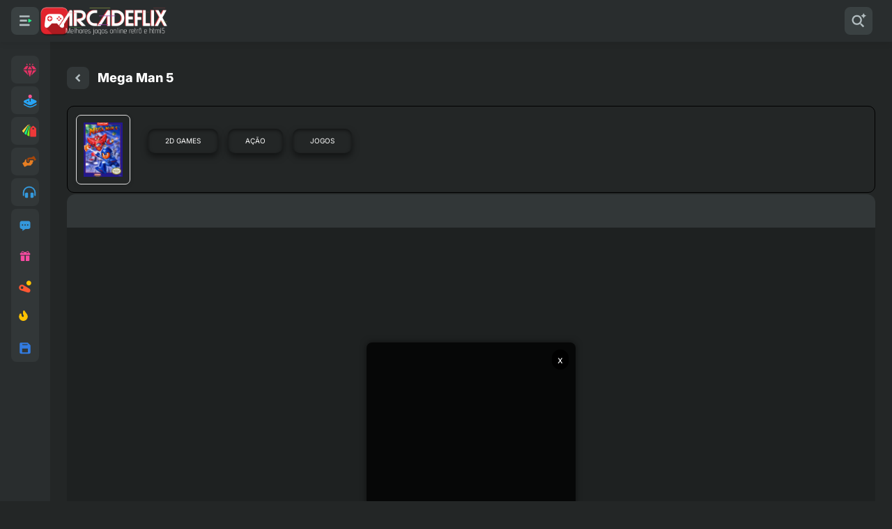

--- FILE ---
content_type: text/html; charset=UTF-8
request_url: https://www.arcadeflix.com.br/2021/01/mega-man-5-nes.html
body_size: 66006
content:
<!DOCTYPE html>
<html dir='ltr' lang='pt-BR'>
<head>
<script async='async' crossorigin='anonymous' src='https://pagead2.googlesyndication.com/pagead/js/adsbygoogle.js?client=ca-pub-8676088752361266'></script>
<!-- Google Tag Manager -->
<script async='defer'>(function(w,d,s,l,i){w[l]=w[l]||[];w[l].push({'gtm.start':
new Date().getTime(),event:'gtm.js'});var f=d.getElementsByTagName(s)[0],
j=d.createElement(s),dl=l!='dataLayer'?'&l='+l:'';j.async=true;j.src=
'https://www.googletagmanager.com/gtm.js?id='+i+dl;f.parentNode.insertBefore(j,f);
})(window,document,'script','dataLayer','GTM-5ZSVK8D');</script>
<!-- End Google Tag Manager -->
<script async='async' src='https://pm.azerioncircle.com/p/focus/'></script>
<meta content='b5a36076be' name='verify-admitad'/>
<meta content='width=device-width, initial-scale=1' name='viewport'/>
<link href='https://www.arcadeflix.com.br' hreflang='pt-BR' rel='alternate'/>
<link href='https://www.arcadeflix.com.br' hreflang='x-default' rel='alternate'/>
<title>Mega Man 5</title>
<meta content='text/html; charset=UTF-8' http-equiv='Content-Type'/>
<meta content='blogger' name='generator'/>
<link href='https://www.arcadeflix.com.br/favicon.ico' rel='icon' type='image/x-icon'/>
<meta content='#000000' name='theme-color'/>
<meta content='#000000' name='msapplication-navbutton-color'/>
<meta content='#000000' name='apple-mobile-web-app-status-bar-style'/>
<link href='https://www.arcadeflix.com.br/2021/01/mega-man-5-nes.html' rel='canonical'/>
<link rel="alternate" type="application/atom+xml" title="ArcadeFlix - Atom" href="https://www.arcadeflix.com.br/feeds/posts/default" />
<link rel="alternate" type="application/rss+xml" title="ArcadeFlix - RSS" href="https://www.arcadeflix.com.br/feeds/posts/default?alt=rss" />
<link rel="service.post" type="application/atom+xml" title="ArcadeFlix - Atom" href="https://www.blogger.com/feeds/1908609421259389093/posts/default" />

<link rel="alternate" type="application/atom+xml" title="ArcadeFlix - Atom" href="https://www.arcadeflix.com.br/feeds/1058316685325494887/comments/default" />
<meta content='Jogue os melhores jogos online grátis e reviva os clássicos dos retrogames. Descubra seu jogo favorito aqui: Arcade, NES, SNES, GBA, SEGA, PS1, HTML5, e mais!' name='description'/>
<meta content='jogos grátis, jogos online grátis, arcade games, arcade online, puzzle games, Roms grátis, jogos do Mario, Jogos do Sonic, melhores jogos online grátis, retrogames' name='keywords'/>
<link href='https://blogger.googleusercontent.com/img/b/R29vZ2xl/AVvXsEjcKcLWt-nuV2Trru-5bj_aIiDVSbrwCL_MdoQQRtURSVpz6syRScaP9UYoL_bF51K-P-cVZDGpB3YmwGRC3LMUAwlLerFoCZAtPNSY_iebPeS9TYMEOKkIghrHgntqWRktckTj5PTUGtg/s0/NES_Mega_Man_5.jpg' rel='image_src'/>
<!-- Metadata for Open Graph protocol. See http://ogp.me/. -->
<meta content='article' property='og:type'/>
<title>Mega Man 5</title>
<meta content='Mega Man 5' property='og:title'/>
<meta content='https://www.arcadeflix.com.br/2021/01/mega-man-5-nes.html' property='og:url'/>
<meta content='Jogue online e gratuito o retrogame Mega Man 5 para Nintendinho. Reviva esse clássico com o emulador online, sem precisar baixar nada!' property='og:description'/>
<meta content='ArcadeFlix' property='og:site_name'/>
<meta content='https://blogger.googleusercontent.com/img/b/R29vZ2xl/AVvXsEjcKcLWt-nuV2Trru-5bj_aIiDVSbrwCL_MdoQQRtURSVpz6syRScaP9UYoL_bF51K-P-cVZDGpB3YmwGRC3LMUAwlLerFoCZAtPNSY_iebPeS9TYMEOKkIghrHgntqWRktckTj5PTUGtg/s0/NES_Mega_Man_5.jpg' property='og:image'/>
<meta content='https://blogger.googleusercontent.com/img/b/R29vZ2xl/AVvXsEjcKcLWt-nuV2Trru-5bj_aIiDVSbrwCL_MdoQQRtURSVpz6syRScaP9UYoL_bF51K-P-cVZDGpB3YmwGRC3LMUAwlLerFoCZAtPNSY_iebPeS9TYMEOKkIghrHgntqWRktckTj5PTUGtg/s0/NES_Mega_Man_5.jpg' name='twitter:image'/>
<meta content='summary' name='twitter:card'/>
<meta content='Mega Man 5' name='twitter:title'/>
<meta content='https://www.arcadeflix.com.br/2021/01/mega-man-5-nes.html' name='twitter:domain'/>
<meta content='Jogue online e gratuito o retrogame Mega Man 5 para Nintendinho. Reviva esse clássico com o emulador online, sem precisar baixar nada!' name='twitter:description'/>
<meta content='pt_BR' property='og:locale'/>
<meta content='https://blogger.googleusercontent.com/img/b/R29vZ2xl/AVvXsEj5OWxIgr25mSw9vpI3Q53pWzAcitveIsAYG6KlrkF2jt9fcT7TIKRppytOPQ3mImOyZDw3GopA0aJ3G7E5V2fDdiqD5XsalLrJ56_Gwi3ryMJsd5Jahp1GzjF1RHuzh5Jx6JWmndYZwzpq/s32/arcadeflix.ico' property='og:image'/>
<meta content='Arcadeflix' name='author'/>
<script type='application/ld+json'>{"@context":"https://schema.org","@type":"VideoGame","name":"{{title}}","description":"{{description}}","image":"{{featured_image}}","author":{"@type":"Organization","name":"Arcadeflix"},"publisher":{"@type":"Organization","name":"arcadeflix.com.br"},"url":"{{url}}","genre":"{{genre}}","keywords":"{{keywords}}","operatingSystem":"Browser","applicationCategory":"GameApplication"}</script>
<link href='https://fonts.googleapis.com' rel='preconnect'/>
<link crossorigin='' href='https://fonts.gstatic.com' rel='preconnect'/>
<style id='page-skin-1' type='text/css'><!--
/*!************************************************
* Blogger Template Style
* Name: CK Game
* Version: Premium
* Creator: Rian seo - https://www.temabanua.com/
**************************************************/
:root {
--background-main:#232626;
--font-main-color:#ffffff;
--font-main-family:"Inter", sans-serif;;
--main-color:#24ee89;
--main-color2:#d12438;
--head-color:#292d2e;
--button-color:#3a4142;
--button-text:#b3bec1;
--gradient-color-1:#9fe871;
--gradient-color-2:#1dca6a;
--gradient-color-3:#e87171;
--gradient-color-4:#ca1d1d;
--head-text:#ffffff;
--head-text-light:#000000;
--sidebar-color:#323738;
--sidebar-button:#464f50;
--sidebar-width:240px;
--content-width:1248px;
--footer-color:#1e2121;
--font-footer-color:#b3bec1;
--error-color:#ef4444;
--black-color:#000000;
}
/*! game.css v1.0.0 | MIT License | rianseo.github.io/xnxx/free */html{font-family:sans-serif;-ms-text-size-adjust:100%;-webkit-text-size-adjust:100%}body{margin:0}article,aside,details,figcaption,figure,footer,header,hgroup,main,nav,section,summary{display:block}audio,canvas,progress,video{display:inline-block;vertical-align:baseline}audio:not([controls]){display:none;height:0}[hidden],template{display:none}a{background:transparent}a:active,a:hover{outline:0}abbr[title]{border-bottom:1px dotted}b,strong{font-weight:bold}dfn{font-style:italic}h1{font-size:2em;margin:.67em 0}mark{background:#ff0;color:#000}small{font-size:80%}sub,sup{font-size:75%;line-height:0;position:relative;vertical-align:baseline}sup{top:-0.5em}sub{bottom:-0.25em}img{border:0}svg:not(:root){overflow:hidden}figure{margin:1em 40px}hr{-moz-box-sizing:content-box;box-sizing:content-box;height:0}pre{overflow:auto}code,kbd,pre,samp{font-family:monospace,monospace;font-size:1em}button,input,optgroup,select,textarea{color:inherit;font:inherit;margin:0}button{overflow:visible}button,select{text-transform:none}button,html input[type="button"],input[type="reset"],input[type="submit"]{-webkit-appearance:button;cursor:pointer}button[disabled],html input[disabled]{cursor:default}button::-moz-focus-inner,input::-moz-focus-inner{border:0;padding:0}input{line-height:normal}input[type="checkbox"],input[type="radio"]{box-sizing:border-box;padding:0}input[type="number"]::-webkit-inner-spin-button,input[type="number"]::-webkit-outer-spin-button{height:auto}input[type="search"]{-webkit-appearance:textfield;-moz-box-sizing:content-box;-webkit-box-sizing:content-box;box-sizing:content-box}input[type="search"]::-webkit-search-cancel-button,input[type="search"]::-webkit-search-decoration{-webkit-appearance:none}fieldset{border:1px solid #c0c0c0;margin:0 2px;padding:.35em .625em .75em}legend{border:0;padding:0}textarea{overflow:auto}optgroup{font-weight:bold}table{border-collapse:collapse;border-spacing:0}td,th{padding:0}*,::before,::after{box-sizing:border-box}a{color:var(--main-color);text-decoration:none}body{overflow-wrap:break-word;word-break:break-word;word-wrap:break-word}.hidden,.none{display:none}img,svg,video,canvas,audio,iframe,embed,object{display:block;vertical-align:middle}img,video{max-width:100%;height:auto;border-radius: 1rem}*,:before,:after{box-sizing:border-box;border-width:0;border-style:solid;border-color:currentColor}button{-webkit-appearance:button;background-color:transparent;background-image:none}.owl-carousel,.owl-carousel .owl-item{-webkit-tap-highlight-color:transparent;position:relative}.owl-carousel{display:none;flex-direction:column;width:100%;z-index:1}.owl-carousel .owl-stage{display:flex;position:relative;-ms-touch-action:pan-Y;touch-action:manipulation;-moz-backface-visibility:hidden}.owl-carousel .owl-stage:after{content:".";display:block;clear:both;visibility:hidden;line-height:0;height:0}.owl-carousel .owl-stage-outer{position:relative;overflow:hidden;-webkit-transform:translate3d(0,0,0)}.owl-carousel .owl-item,.owl-carousel .owl-wrapper{-webkit-backface-visibility:hidden;-moz-backface-visibility:hidden;-ms-backface-visibility:hidden;-webkit-transform:translate3d(0,0,0);-moz-transform:translate3d(0,0,0);-ms-transform:translate3d(0,0,0)}.owl-carousel .owl-item{min-height:1px;float:left;-webkit-backface-visibility:hidden;-webkit-touch-callout:none}.owl-carousel .owl-item img{display:block;width:100%}.owl-carousel .owl-dots.disabled,.owl-carousel .owl-nav.disabled{display:none}.no-js .owl-carousel,.owl-carousel.owl-loaded{display:flex}.owl-carousel .owl-dot,.owl-carousel .owl-nav .owl-next,.owl-carousel .owl-nav .owl-prev{cursor:pointer;-webkit-user-select:none;-khtml-user-select:none;-moz-user-select:none;-ms-user-select:none;user-select:none}.owl-carousel .owl-nav button.owl-next,.owl-carousel .owl-nav button.owl-prev,.owl-carousel button.owl-dot{background:0;color:inherit;border:0;padding:0!important;font:inherit}.owl-carousel.owl-loading{opacity:0;display:block}.owl-carousel.owl-hidden{opacity:0}.owl-carousel.owl-refresh .owl-item{visibility:hidden}.owl-carousel.owl-drag .owl-item{-ms-touch-action:pan-y;touch-action:pan-y;-webkit-user-select:none;-moz-user-select:none;-ms-user-select:none;user-select:none}.owl-carousel.owl-grab{cursor:move;cursor:grab}.owl-carousel.owl-rtl{direction:rtl}.owl-carousel.owl-rtl .owl-item{float:right}.owl-carousel .animated{animation-duration:1s;animation-fill-mode:both}.owl-carousel .owl-animated-in{z-index:0}.owl-carousel .owl-animated-out{z-index:1}.owl-carousel .fadeOut{animation-name:fadeOut}@keyframes fadeOut{0%{opacity:1}100%{opacity:0}}.owl-height{transition:height .5s ease-in-out}.owl-carousel .owl-item .owl-lazy{opacity:0;transition:opacity .4s ease}.owl-carousel .owl-item .owl-lazy:not([src]),.owl-carousel .owl-item .owl-lazy[src^=""]{max-height:0}.owl-carousel .owl-item img.owl-lazy{transform-style:preserve-3d}.owl-carousel .owl-video-wrapper{position:relative;height:100%;background:var(--black-color)}.owl-carousel .owl-video-play-icon{position:absolute;height:80px;width:80px;left:50%;top:50%;margin-left:-40px;margin-top:-40px;background:url(owl.video.play.png) no-repeat;cursor:pointer;z-index:1;-webkit-backface-visibility:hidden;transition:transform .1s ease}.owl-carousel .owl-video-play-icon:hover{-ms-transform:scale(1.3,1.3);transform:scale(1.3,1.3)}.owl-carousel .owl-video-playing .owl-video-play-icon,.owl-carousel .owl-video-playing .owl-video-tn{display:none}.owl-carousel .owl-video-tn{opacity:0;height:100%;background-position:center center;background-repeat:no-repeat;background-size:contain;transition:opacity .4s ease}.owl-carousel .owl-video-frame{position:relative;z-index:1;height:100%;width:100%}@font-face{font-family:'Inter';font-style:normal;font-weight:400 800;src:url(https://fonts.gstatic.com/s/inter/v18/UcC73FwrK3iLTeHuS_nVMrMxCp50SjIa2JL7SUc.woff2) format('woff2');unicode-range:U+0460-052F,U+1C80-1C88,U+20B4,U+2DE0-2DFF,U+A640-A69F,U+FE2E-FE2F}@font-face{font-family:'Inter';font-style:normal;font-weight:400 800;src:url(https://fonts.gstatic.com/s/inter/v18/UcC73FwrK3iLTeHuS_nVMrMxCp50SjIa0ZL7SUc.woff2) format('woff2');unicode-range:U+0301,U+0400-045F,U+0490-0491,U+04B0-04B1,U+2116}@font-face{font-family:'Inter';font-style:normal;font-weight:400 800;src:url(https://fonts.gstatic.com/s/inter/v18/UcC73FwrK3iLTeHuS_nVMrMxCp50SjIa2ZL7SUc.woff2) format('woff2');unicode-range:U+1F00-1FFF}@font-face{font-family:'Inter';font-style:normal;font-weight:400 800;src:url(https://fonts.gstatic.com/s/inter/v18/UcC73FwrK3iLTeHuS_nVMrMxCp50SjIa1pL7SUc.woff2) format('woff2');unicode-range:U+0370-0377,U+037A-037F,U+0384-038A,U+038C,U+038E-03A1,U+03A3-03FF}@font-face{font-family:'Inter';font-style:normal;font-weight:400 800;src:url(https://fonts.gstatic.com/s/inter/v18/UcC73FwrK3iLTeHuS_nVMrMxCp50SjIa2pL7SUc.woff2) format('woff2');unicode-range:U+0102-0103,U+0110-0111,U+0128-0129,U+0168-0169,U+01A0-01A1,U+01AF-01B0,U+0300-0301,U+0303-0304,U+0308-0309,U+0323,U+0329,U+1EA0-1EF9,U+20AB}@font-face{font-family:'Inter';font-style:normal;font-weight:400 800;src:url(https://fonts.gstatic.com/s/inter/v18/UcC73FwrK3iLTeHuS_nVMrMxCp50SjIa25L7SUc.woff2) format('woff2');unicode-range:U+0100-02AF,U+0304,U+0308,U+0329,U+1E00-1E9F,U+1EF2-1EFF,U+2020,U+20A0-20AB,U+20AD-20C0,U+2113,U+2C60-2C7F,U+A720-A7FF}@font-face{font-family:'Inter';font-style:normal;font-weight:400 800;src:url(https://fonts.gstatic.com/s/inter/v18/UcC73FwrK3iLTeHuS_nVMrMxCp50SjIa1ZL7.woff2) format('woff2');unicode-range:U+0000-00FF,U+0131,U+0152-0153,U+02BB-02BC,U+02C6,U+02DA,U+02DC,U+0304,U+0308,U+0329,U+2000-206F,U+2074,U+20AC,U+2122,U+2191,U+2193,U+2212,U+2215,U+FEFF,U+FFFD}.post-body{font-weight:500}.post-body h1,.post-body h2,.post-body h3,.post-body h4,.post-body h5,.post-body h6{font-size:22px}blockquote{position:relative;margin-inline:0;padding-block:8px;padding-inline-start:20px;border-inline-start:3px solid var(--button-color);line-height:1.6}.post-body table thead th{font-weight:700;color:var(--button-text)}.post-body table{width:100%;overflow-x:auto;text-align:left;border-collapse:collapse;border:1px solid rgba(155,170,175,0.12)}.post-body table td,.post-body table th{height:2.5rem;padding:.5rem 1rem;border:1px solid rgba(155,170,175,0.12)}body{color:var(--font-main-color);font-family:var(--font-main-family);font-size:.875rem;line-height:1.5;background-color:var(--background-main)}.loader{position:relative;width:100%;height:100%;overflow:hidden;display:flex;align-items:center;justify-content:center;margin:0}.loader:after{content:'';display:block;width:22px;height:22px;box-sizing:border-box;margin:0;border:3px solid var(--main-color);border-right-color:rgba(155,170,175,0.12);border-radius:100%;animation:spinner .65s infinite linear;transform-origin:center}@keyframes spinner{0%{-webkit-transform:rotate(0deg);transform:rotate(0deg)}to{-webkit-transform:rotate(1turn);transform:rotate(1turn)}}.is-dark body,.is-dark .bg-main-search{color:#171a1a;background-color:#f4f4f4}.is-dark #temabanua__header{background-color:var(--head-text-light)}.is-dark .dark-hover-ac,.is-dark .c-text,.is-dark .c-input,.is-dark .temabanua__slider .owl-dots span,.is-dark #temabanua__frame,.is-dark #temabanua__post1,.is-dark #temabanua__post-footer1,.is-dark a.ads-here,.is-dark .entry-icon a,.is-dark .post-share,.is-dark .search-input-box,.is-dark .mobile-nav{background-color:var(--head-text)}.is-dark #temabanua__post, .is-dark #temabanua__post-footer{background-color:#ebebeb}.is-dark .header-button,.is-dark .btn-global,.is-dark .share-close,.is-dark .entry-slider .owl-nav button.owl-prev,.is-dark .entry-slider .owl-nav button.owl-next{background-color:#f0f2f2}.is-dark .temabanua__open{background-color:#d1a1a5}.is-dark .fill-secondary,.is-dark .sidebar-icon svg,.is-dark .sidbear-down svg,.is-dark .widget-sidebar-menu svg,.is-dark .widget-content[open] .widget-sidebar-menu svg{fill:#5f6d6d}.is-dark .c-text,.is-dark .c-input,.is-dark #before-ad .widget,.is-dark #after-ad .widget,.is-dark .search-input-box{border-color:#f0f2f2}.is-dark .p-sidebar .widget,.is-dark .mode-dark,.is-dark a.ads-post{background-color:#f9f9f9}.is-dark .sidebar-text,.is-dark .mode-dark button,.is-dark .mode-dark svg,.is-dark .text-dark,.is-dark #temabanua__header a,.is-dark #temabanua__sidebar a,.is-dark .post-share,.is-dark .entry-icon a,.is-dark .search-input-box,.is-dark .entry-slider .owl-nav button.owl-prev,.is-dark .entry-slider .owl-nav button.owl-next{color:#171a1a}.is-dark .sidbear-down{background:#ededed}.is-dark .footer-bg{background:#fbfbfb}.is-dark .footer-flex .Text .widget-content,.is-dark .footer-widget ul li a,.is-dark .footer-copyright,.is-dark .temabanua__open,.is-dark .button-frame button,.is-dark .button-frame label,.is-dark .mobile-nav a{color:#3e3f40}.is-dark .widget-sidebar-menu a:hover svg{fill:#171a1a!important}.mode-dark{padding:.125rem;height:2.5rem;margin-top:.5rem;background:var(--sidebar-color);border-radius:.5rem;font-weight:600}.mode-dark button{position:relative;height:2.25rem;width:50%;display:flex;align-items:center;justify-content:center}.mode-dark svg{color:var(--button-text);width:1rem;height:1rem;flex:none}.mode-dark span{margin-left:.25rem}.dark-hover-ac{position:absolute;left:0;width:50%;height:2.25rem;background:#4a5354;border-radius:.5rem;transition-property:all;transition-duration:.15s;transition-timing-function:cubic-bezier(.36,.66,.04,1)}.dark-hover-ac.l{left:50%}.mode-dark button,.mode-dark svg,.text-dark{color:var(--head-text)}#temabanua__header a,#temabanua__sidebar a{color:var(--head-text)}#temabanua__header{background-color:var(--head-color);position:fixed;height:3.75rem;left:0;right:0;top:0;z-index:101;display:flex;align-items:center}.d-flex{position:relative;box-shadow:rgb(0 0 0 / 5%) 0 4px 8px 0;flex:1 1 0}.flex{display:flex;align-items:center}.f-end{justify-content:flex-end}.px-4{padding-left:1rem;padding-right:1rem}.px-3{padding-left:.75rem;padding-right:.75rem}.w-15{width:var(--sidebar-width);flex:none}.h-full{height:100%}.z-10{z-index:10}.p-relative{position:relative}.p-absolute{position:absolute;left:0;top:0}.btn-id{display:flex;align-items:center;justify-content:center;height:3rem;padding-left:.5rem;padding-right:.5rem;cursor:pointer;border-radius:.375rem;-webkit-user-select:none;-moz-user-select:none}.size-10{width:2.5rem;height:2.5rem;padding:0;border-radius:.5rem}.size-7{width:1.75rem;height:1.75rem}.g-sidebar::-webkit-scrollbar,.entry-slider .owl-dots,.d-m{display:none}.header-widget{display:flex;align-items:center;gap:1.25rem}.header-button,.btn-global{cursor:pointer;background-color:var(--button-color);width:2.5rem;height:2.5rem;padding:0;border-radius:.5rem;display:flex;align-items:center;justify-content:center}.header-widget img{height:3.5rem;width:auto;margin:0}.header-button svg,.size-6{width:1.5rem;height:1.5rem}.fill-secondary{fill:var(--button-text)}.fill-brand{fill:var(--main-color)}.is-dark .fill-brand{fill:var(--main-color2)}.m-auto{margin-left:auto;margin-right:auto}.w-full{width:100%}.max-width-1{max-width:var(--content-width)}.m-size{width:100%;height:100%}.w-overflow{overflow:hidden}#temabanua-widget ul{list-style:none;margin:0;padding:0}.widget-content-menu a:first-child{margin-left:0}.widget-content-menu a{font-weight:700;color:inherit;display:flex;border:2px solid rgba(155,170,175,0.12);align-items:center;padding-left:1rem;padding-right:1rem;line-height:1.5rem;font-size:14px;height:2.5rem;border-radius:.5rem;justify-content:center}.widget-content-menu a:last-child{border:0;margin-left:0;color:var(--black-color)!important;font-weight:800;background-image:linear-gradient(90deg,var(--main-color),var(--gradient-color-1));box-shadow:0 0 12px #23ee884d,0 -2px var(--gradient-color-2) inset}.gap-d{gap:.75rem}#temabanua-widget .Profile .widget-content img{width:36px;height:36px;object-fit:contain;border-radius:100%}.header-content-icon{background:var(--button-color);display:flex;margin-left:0;position:relative;height:2.5rem;width:5rem;border-radius:.5rem;flex:none}.line-center{position:absolute;left:50%;height:1.5rem;top:.5rem;width:1px;background-color:#e4eaf019}.p-sidebar .widget{border-radius:.5rem;background:var(--sidebar-color);margin-top:.25rem}.g-sidebar{overflow-y:auto;transition-property:all;transition-duration:.2s}.widget-sidebar-title,.temabanua__title{cursor:pointer}.widget-sidebar-title{position:relative;display:flex;align-items:center;border-radius:.5rem}.sidebar-text{color:var(--head-text);white-space:nowrap;flex:1 1 0;overflow:hidden;text-overflow:ellipsis}.sidebar-icon{display:flex;align-items:center;flex:none;justify-content:center}.sidebar-icon svg{color:var(--button-text);width:1.5rem;height:1.5rem;flex:none}.sidbear-down{background:var(--sidebar-button);width:1.5rem;height:1.5rem;border-radius:.5rem;display:flex;align-items:center;margin-left:auto;justify-content:center}.sidbear-down svg{width:1.125rem;height:1.125rem;color:var(--button-text)}.sidbear-down svg,.temabanua__open svg{transition-timing-function:cubic-bezier(.36,.66,.04,1);transform:translate(0,0) rotate(-90deg) skew(0) skewY(0) scaleX(1) scaleY(1);transition-duration:.15s}.widget-sidebar-menu a{position:relative;border-radius:.5rem;overflow:hidden;display:flex;align-items:center;width:100%}.widget-content[open] .widget-sidebar-title .sidebar-text,.widget-content[open] .sidebar-icon svg,.temabanua__meta a{color:var(--main-color)}.widget-content[open] .widget-sidebar-title{background:linear-gradient(90deg,#ff330033,#ff330000),rgba(255,255,255,.05)}.widget-content[open] .sidbear-down svg,.temabanua__details[open] .temabanua__open svg{transform:translate(0,0) rotate(90deg) skew(0) skewY(0) scaleX(1) scaleY(1)}.widget-content[open] .widget-sidebar-menu{transition-timing-function:cubic-bezier(.36,.66,.04,1);transition:.35s}.sidebar-open:checked ~ .temabanua__template .sidbear-down,#temabanua__navigasi{display:none}.search-title{padding:1rem 1.75rem;justify-content:space-between;margin:0 0 1rem}.search-title span{color:#ffffff;line-height:2rem;font-weight:700;font-size:2.5rem}.search-input-box button{padding:0;border:0;background:transparent}.search-open:checked ~ .temabanua__template #temabanua__search,.search-open:checked ~ .temabanua__template .bg-main-search{opacity:1;visibility:visible}#temabanua__search{position:fixed;top:0;left:0;right:0;bottom:0;display:flex;align-items:center;justify-content:center;width:100%;height:100%;z-index:9999;opacity:0;visibility:hidden;overflow:hidden}.temabanua-main-search{width:100%;max-width:800px;transition:inherit;z-index:3;overflow:hidden;position:relative;margin:0 auto}.main-search{padding:0 1rem;display:flex;flex-direction:column;gap:1.5rem}.main-search h3{display:none}.search-input-box{position:relative;color:var(--button-text);display:flex;align-items:center;width:100%;padding:0 .75rem;background:var(--sidebar-color);border:1px solid var(--button-color);height:3rem;border-radius:.5rem;transition:all .35s cubic-bezier(.36,.66,.04,1);overflow:hidden}.search-input-box input{width:100%;background:transparent;outline:0;height:2.5rem;padding:0;margin:0;border:0}.search-input-box input::placeholder{font-weight:600;color:var(--button-text)}.bg-main-search{display:block;position:fixed;top:0;left:0;right:0;bottom:0;z-index:1;background:rgba(35,38,38,0.96);transform:translate(0px,0px);opacity:1;width:100%;height:100%;opacity:0;visibility:hidden}@media screen and (min-width:645px){.sidebar-open:checked ~ .temabanua__template #temabanua__sidebar,.sidebar-open:checked ~ .temabanua__template .g-sidebar{width:72px}.sidebar-open:checked ~ .temabanua__template .g-sidebar .mode-dark {display:none}#temabanua__sidebar{position:fixed;width:var(--sidebar-width);left:0;top:3.75rem;bottom:0;z-index:100;transition:all .2s;background-color:var(--head-color)}.is-dark #temabanua__sidebar {background-color:var(--head-text)}.sidebar-open:checked ~ .temabanua__template .p-sidebar .widget-sidebar-title:hover .sidebar-text,.sidebar-open:checked ~ .temabanua__template .widget-sidebar-menu a:hover .sidebar-text{opacity:1;visibility:visible}.sidebar-open:checked ~ .temabanua__template .sidebar-text{opacity:0;visibility:hidden;color:var(--head-text);font-weight:700;margin:0;border-radius:.5rem;background:var(--button-color);position:fixed;left:68px;z-index:1;overflow:unset;padding:8px 10px}.is-dark .sidebar-open:checked ~ .temabanua__template .sidebar-text {color:#171a1a;background:#f0f2f2}.is-dark .sidebar-open:checked ~ .temabanua__template .sidebar-text:before {border-right: 7px solid #f0f2f2}.is-dark .sidebar-open:checked ~ .temabanua__template .sidebar-text:after {border-right: 6px solid #f0f2f2}.sidebar-open:checked ~ .temabanua__template .sidebar-text:before{position:absolute;top:11px;left:-7px;content:" ";width:7px;height:7px;border-top:7px solid transparent;border-bottom:7px solid transparent;border-right:7px solid var(--button-color)}.sidebar-open:checked ~ .temabanua__template .sidebar-text:after{position:absolute;top:12px;left:-6px;content:" ";width:6px;height:6px;border-top:6px solid transparent;border-bottom:6px solid transparent;border-right:6px solid var(--button-color)}.p-sidebar .widget:hover .widget-sidebar-title,.widget-sidebar-menu a:hover{background:linear-gradient(90deg,#ff330033,#ff330000),rgba(255,255,255,.05)}.p-sidebar{padding:1rem}.widget-sidebar-title{height:2.5rem;transition:height .3s ease}.sidebar-icon{width:2.5rem;height:2.5rem}.sidebar-text{visibility:visible;opacity:1;font-weight:600;font-size:.875rem;line-height:1.25rem}.sidbear-down{margin-right:.375rem}.widget-sidebar-menu a{height:2.5rem;margin-top:.25rem}.widget-sidebar-menu svg,.widget-content[open] .widget-sidebar-menu svg{color:var(--button-text);width:1.25rem;height:1.25rem;fill:currentColor}.widget-sidebar-menu a:hover svg{color:var(--head-text)!important}.sidebar-open:checked ~ .temabanua__template #temabanua__content{margin-left:72px}#temabanua__content{margin-left:var(--sidebar-width)}}@media screen and (max-width:645px){.sidebar-open:checked ~ .temabanua__template .p-sidebar{opacity:0;visibility:hidden;left:-100%}.d-m,.sidebar-open:checked ~ .temabanua__template .d-h{display:block}.p-sidebar{opacity:1;visibility:visible;position:fixed;top:0;left:0;overflow-y:scroll;height:100%;z-index:99;padding:4.5rem 1rem 5rem;background:var(--background-main);transition-property:all;transition-duration:.2s}.is-dark .p-sidebar {background:#f4f4f4}.widget-sidebar-title,.widget-sidebar-menu a{height:2.5rem;padding:0 .7rem}.sidebar-text{margin-left:.75rem;font-weight:800}.widget-sidebar-menu svg,.widget-content[open] .widget-sidebar-menu svg{color:var(--button-text);fill:currentColor}.p-sidebar::-webkit-scrollbar,.sidebar-open:checked ~ .temabanua__template .d-m,.d-h{display:none}}.share-open:checked ~ .temabanua__template .post-share-wrapper{opacity:1;visibility:visible}.share-links{display:grid;grid-template-columns:repeat(auto-fit,minmax(50px,1fr));grid-auto-rows:50px;grid-gap:1rem}.share-links a{display:flex;align-items:center;justify-content:center}.post-share-wrapper{opacity:0;visibility:hidden;position:fixed;inset:0;z-index:1100;overflow:hidden;display:flex;align-items:center;justify-content:center}.share-open:checked ~ .temabanua__template .item-close-fix:after{opacity:1;visibility:visible;background-color:rgb(16,18,18,0.8)}.item-close-fix:after{content:'';display:block;position:fixed;top:0;left:0;right:0;bottom:0;z-index:1;opacity:0;visibility:hidden}.post-share{position:relative;padding:4rem 1.5rem 1.5rem;width:24rem;max-width:100%;border-radius:.75rem;background:var(--background-main);max-height:100%;display:flex;flex-direction:column;z-index:9}.post-share-text{position:absolute;top:0;left:0;right:0;justify-content:space-between;align-items:center;font-weight:700;height:3.5rem;z-index:2;font-size:1rem;padding:1rem 1.5rem}.share-bg{position:relative;width:40px;overflow:hidden;border-radius:50%;height:40px;display:flex;align-items:center;justify-content:center}.twitter{background-color:#0f1419}.telegram .share-bg{background-color:#3390ec}.LINE{background-color:#06c755}.share-close{background:var(--button-color);cursor:pointer;margin-right:-10px;width:2rem;height:2rem;border-radius:.375rem;align-items:center;justify-content:center;display:flex}.share-close svg{width:1.25rem;height:1.25rem}.temabanua__slider .owl-dots{margin-top:.5rem;display:flex;align-items:center;column-gap:.375rem;height:.375rem;justify-content:center}.temabanua__slider .owl-dots span{width:.375rem;height:.375rem;background:var(--sidebar-color);display:flex;transition-property:all;transition-duration:.5s;border-radius:9999px;transition-timing-function:ease}.owl-theme .owl-dots .owl-dot.active span{width:1.5rem;background:var(--main-color)}.grid{display:grid}.index-home{gap:8px;margin-top:0;grid-auto-flow:row}.sidebar-open:checked ~ .temabanua__template .index-home{grid-template-columns:repeat(7,1fr)}@media screen and (min-width:1200px) and (max-width:1600px){.index-home{grid-template-columns:repeat(7,1fr)}}@media screen and (min-width:800px) and (max-width:1115px){.index-home{grid-template-columns:repeat(7,1fr)}.sidebar-open:checked ~ .temabanua__template .index-home{grid-template-columns:repeat(5,1fr)}}@media screen and (min-width:645px) and (max-width:800px){.index-home{grid-template-columns:repeat(3,1fr)}.sidebar-open:checked ~ .temabanua__template .index-home{grid-template-columns:repeat(4,1fr)}}@media screen and (min-width:320px) and (max-width:645px){.index-home{grid-template-columns:repeat(3,1fr)}.sidebar-open:checked ~ .temabanua__template .index-home{grid-template-columns:repeat(3,1fr)}#temabanua__navigasi{display:block}#temabanua__header .w-15{width:auto}.index-post .is-page .entry-post-title{display:flex;padding:0 1rem;margin-bottom:0}#temabanua-widget .LinkList,.index-post .entry-post-title,.index-post .frame-header{display:none}#temabanua-widget .Profile .widget-content{width:2.5rem;height:2.5rem;display:flex;align-items:center;justify-content:center}.px-3{padding-right:0}.share-links{grid-template-columns:repeat(auto-fit,minmax(40px,1fr));grid-auto-rows:40px}}a.post-box{width:100%;height:auto;border-radius:.5rem;overflow:hidden;display:flex;align-items:center;flex-direction:column;position:relative}.temabanua-post-detail{backdrop-filter:blur(4px);justify-content:center;background-color:#0009;opacity:0}.temabanua-post-detail h3{text-align:center;font-size:.775rem;position:absolute;top:0;left:0;justify-content:center;display:flex;align-items:center;padding:0 .5rem;height:40%;line-height:1rem;color:#fff;font-weight:800;width:100%;margin:0}.temabanua-post-play{color:#fff;width:2.25rem;height:2.25rem;background-color:transparent;border-radius:100%}.main-title{margin-top:1rem;margin-bottom:.375rem;height:2.2rem;border-radius:.3rem .3rem 0 0}.main-title span{margin-left:.2rem;font-size:1rem;line-height:1.5rem;font-weight:800}.entry-slider .owl-nav{position:absolute;top:-40px;right:0;height:2rem;display:flex;-moz-column-gap:.5rem;column-gap:.5rem}.entry-slider .owl-nav button.owl-prev,.entry-slider .owl-nav button.owl-next{background:var(--button-color);width:2rem;border-radius:.5rem;height:2rem;display:flex;align-items:center;justify-content:center;padding-left:.5rem!important;padding-right:.5rem!important}.entry-slider .owl-nav button.owl-prev.disabled,.entry-slider .owl-nav button.owl-next.disabled{opacity:.4;cursor:not-allowed}.entry-slider .svg-icon-24{width:1.25rem;height:1.25rem;fill:currentColor}.entry-slider .svg-icon-24.r{transform:translate(0,0) rotate(180deg) skew(0) skewY(0) scaleX(1) scaleY(1)}.index-post .entry-post-title{margin-top:.5rem;margin-bottom:1.25rem;height:2.5rem}.index-post .entry-post-title h1,.temabanua__info h2,.comments-title h3{margin:0;font-size:1.125rem;line-height:1.75rem;font-weight:800}.comments-title{gap:5px;display:flex;flex-direction:column}.has-comments{padding:1rem 0 0}.entry-icon a{background:var(--sidebar-color);color:var(--button-text);margin-right:.75rem}.temabanua__open{background:var(--button-color);color:var(--font-main-color);padding:.5rem}.entry-icon a,.temabanua__open{width:2rem;height:2rem;border-radius:.5rem;display:flex;align-items:center;justify-content:center}#blog-pager,#blog-pager .no-more.show{display:flex;align-items:center;justify-content:center;margin-top:1.5rem}.is-dark #blog-pager .load-more,.is-dark .btn-footer a:hover,.is-dark #blog-pager a.load-more:hover{background:#fff;color:#5f6d6d}#blog-pager .load-more{transition:all .2s;display:flex;height:36px;line-height:1;font-weight:700;color:inherit;border-radius:.5rem;align-items:center;padding:0 .85rem;background:var(--button-color)}#blog-pager .load-more svg{width:20px;height:20px;margin-right:4px;vertical-align:middle}#blog-pager .no-more.show{margin:0;background-color:rgba(155,170,175,0.12);cursor:not-allowed;color:#bcbdbe}#blog-pager .loading,#blog-pager .no-more{display:none}.btn-footer a:hover,#blog-pager a.load-more:hover{background:var(--button-color);opacity:.4}#blog-pager .loading .loader{height:32px}.errorWrap{display:flex;justify-content:center;align-items:center;flex-direction:column}.errorWrap h3{font-size:3.75rem;line-height:1;margin:0}.errorWrap h4{margin:1rem 0}.errorWrap p{margin:0;padding:0}.queryMessage h3{margin:0 0 1rem}#temabanua__frame,#temabanua__post,#temabanua__post-footer{position:relative;background:var(--sidebar-color);border-radius:.75rem;transition-duration:.3s;transition-property:all}.frame-header{height:3rem;gap:.5rem;flex-direction:row-reverse;padding-right:1rem}.frame-footer{height:4rem;padding:0 1rem;justify-content:space-between}.button-frame{gap:1rem;flex:1 1 0}.button-frame button,.button-frame label{cursor:pointer;color:var(--button-text);padding:0;border:0;height:2.5rem;border-radius:.5rem}.button-frame button span.n,.button-frame label span.n{display:none}.button-frame button span,.button-frame label span{display:block;font-weight:700;margin-left:.25rem}.button-frame svg{width:1.5rem;height:1.5rem}.temabanua__info{gap:5px;flex-direction:column;align-items:flex-start}.temabanua__meta{font-weight:600;gap:.25rem}.j{justify-content:space-between}@media(min-width:768px){#temabanua__post,#temabanua__post-footer{padding-top:1.25rem;padding-bottom:1.25rem;padding-left:1rem;padding-right:1rem;margin-top:1.25rem;margin-bottom:.75rem}.button-frame button span.n,.button-frame label span.n{display:block}}.frame-content{background:var(--footer-color);position:relative;width:100%;height:100%;overflow:hidden}.game-responsive{padding-top:50%;width:100%}.game-responsive iframe{position:absolute;top:0;left:0;width:100%;height:100%}.main-image-post{position:relative;width:100%;overflow:hidden}.main-image-post:after{display:block;content:"";padding-top:50%}:-webkit-full-screen{background-color:var(--background-main)}:-ms-fullscreen{background-color:var(--background-main)}:fullscreen{background-color:var(--background-main)}.footer-bg{background:var(--footer-color);padding-top:1.5rem;padding-bottom:0;display:flex;align-items:center;flex-direction:column;justify-content:center}.footer-bg>:not([hidden])~:not([hidden]){border-top:1px solid #e4eaf019}.footer-flex{max-width:var(--content-width);margin-left:auto;margin-right:auto;padding:0 1.5rem;display:flex;justify-content:space-between;-moz-column-gap:2.5rem;column-gap:2.5rem;row-gap:2.5rem;margin-bottom:1.5rem}.fot-basis-1{flex-basis:55%}.fot-basis-2{flex-basis:45%}.flex-col-1{flex-grow:1;flex-shrink:1}.flex-col-2{flex-grow:1;flex-shrink:0}.footer-flex h3{font-size:1.125rem;line-height:1.75rem;font-weight:700;margin:0 0 .75rem}.footer-widget{max-width:var(--content-width);margin-left:auto;margin-right:auto;padding:1.5rem;display:flex;justify-content:space-between;-moz-column-gap:1rem;column-gap:1rem}.footer-widget h3{font-size:1rem;line-height:1.5rem;font-weight:800;margin:0 0 1.25rem}.footer-widget ul{display:flex;flex-direction:column;row-gap:.75rem;list-style:none;margin:0;padding:0}.footer-widget ul li a{font-size:.875rem;color:var(--font-footer-color);font-weight:600;line-height:1.25rem}.footer-widget ul li a:hover,.footer-copyright a{color:var(--main-color)}.footer-flex .Text .widget-content{font-size:1rem;font-weight:200;line-height:1.25rem;color:var(--font-footer-color)}.footer-copyright{text-align:center;max-width:var(--content-width);margin-left:auto;margin-right:auto;line-height:1rem;font-size:.75rem;padding:1.5rem;color:var(--font-footer-color);display:flex;justify-content:center;-moz-column-gap:1rem;column-gap:1rem}.type-related{margin-top:-0.5rem}.main-d{position:relative;padding:4.5rem 1rem 1rem 1rem}a.ads-here{background:var(--sidebar-color)}a.ads-post{background:var(--head-color)}a.ads-here,a.ads-post{font-size:13px;font-weight:400;position:relative;border-radius:.75rem;padding:1rem;width:100%;display:flex;align-items:center;justify-content:center;min-height:80px;color:var(--button-text);font-style:italic}#before-ad .widget,#after-ad .widget{margin:1rem 0}#before-ad .widget{padding-top:1rem;border-top:1px solid var(--button-color)}#after-ad .widget{padding-top:1rem;border-top:1px solid var(--button-color);margin-bottom:0}.item-icon-likes .active{color:var(--error-color)}.contact-form{display:flex;gap:.75rem;flex-direction:column}.c-input{min-height:2.5rem}.c-text{min-height:6rem;resize:none}.c-text,.c-input{font-size:13px;font-weight:600;background:var(--head-color);border:1px solid var(--button-color);outline:0;padding:.75rem;border-radius:.5rem}.gap-5{gap:.75rem}.is-dark .contact-form-button-submit{background-image:linear-gradient(90deg,var(--main-color2),var(--gradient-color-3));box-shadow:0 0 12px #ee23234d,0 -2px var(--gradient-color-4) inset;color:var(--black-color);padding:.75rem;border-radius:.5rem;min-height:2.5rem;font-weight:800}.contact-form-button-submit{background-image:linear-gradient(90deg,var(--main-color),var(--gradient-color-1));box-shadow:0 0 12px #23ee884d,0 -2px var(--gradient-color-2) inset;color:var(--black-color);padding:.75rem;border-radius:.5rem;min-height:2.5rem;font-weight:800}.contact-form .contact-form-error-message-with-border,.contact-form .contact-form-success-message-with-border{display:flex;align-items:center;gap:8px;font-size:.75rem;color:var(--error-color);line-height:1rem}.contact-form img{width:auto;object-fit:contain}.contact-form p{display:none;margin:0}.cloud-label-widget-content{display:flex;flex-wrap:wrap;gap:6px}.cloud-label-widget-content a.label-name{color:var(--font-main-color);font-weight:700;display:flex;gap:6px;border-radius:.5rem;align-items:center;background:var(--button-color);padding:8px 10px;white-space:nowrap}.comments .comment-content{display:block;font-family:inherit;font-size:inherit;margin:10px 0 .5rem}.comments .comment-content>a:hover{text-decoration:underline}.comment-thread .comment{background:var(--head-color);border-radius:.75rem;position:relative;list-style:none;padding:1rem;margin-top:1rem}.comment-thread ol{padding:0;margin:0}.toplevel-thread ol>li:first-child{margin:0}.toplevel-thread ol>li:first-child>.comment-block{padding-top:0;margin:0;border:0}.comment-thread.toplevel-thread>ol>.comment>.comment-replybox-single iframe{max-width:100%;box-sizing:border-box;padding:0;margin:.75rem 0 0}.comment-replies .comment-thread .comment{padding:0}.comment-replies .comment-thread .avatar-image-container{margin-right:8px;width:32px;height:32px}.comment-thread .avatar-image-container{display:inline-flex;float:left;margin-right:12px;position:relative;width:36px;height:36px;overflow:hidden;border-radius:50%}.avatar-image-container img{display:block;width:100%;height:100%}.comments .comment-header{display:flex;flex-direction:column;padding:0}.rtl .comments .comment-header{padding:0 48px 0 0}.comments .comment-header .user{display:inline-block;font-weight:600;font-style:normal}.comments .comment-header .user a{color:var(--color-heading)}.comments .comment-header .user a:hover{color:var(--main-color)}.comments .comment-header .icon.user{display:none}.comment-header .datetime a{font-size:12px;color:var(--font-footer-color)}.comments .comment-actions{display:flex;margin:0}.comments .comment-actions a{display:inline-block;color:var(--main-color);font-weight:500;text-transform:none;font-style:normal;margin:0}.rtl .comments .comment-actions a{margin:0 0 0 15px}.comments .comment-actions a:hover{text-decoration:underline}.item-control{display:none!important}.loadmore.loaded a{display:inline-block;border-bottom:1px solid rgba(155,155,155,.51);text-decoration:none;margin-top:15px}.comments .continue,.thread-expanded .thread-count a,.loadmore{display:none}.comments .comment-replies{position:relative;padding:0;margin:0}.rtl .comments .comment-replies{padding:0 38px 0 0}.thread-expanded .comment .comment-replies{margin:0;border:0}.comments .footer{float:left;width:100%;font-size:13px;margin:0}p.comments-message,p.comments-message.no-new-comments{color:var(--font-footer-color);padding:0;margin:0;border:0}p.comments-message>a{color:var(--main-color)}p.comments-message>em{color:#ff3f34;font-style:normal;margin:0 3px}#comments[data-embed='false'] p.comments-message>i{color:var(--main-olor);font-style:normal}.comment-form>p{display:none}.comment-content .youtube-responsive{position:relative;width:100%;padding:0;padding-top:56%}.comment-content .youtube-responsive iframe{position:absolute;top:0;left:0;width:100%;height:100%}.comments #top-ce.comment-replybox-thread,.comments.no-comments .comment-form{padding:0;margin:25px 0 0}.comments.no-comments .comment-form{margin:0}.comments #top-continue a{float:left;width:100%;height:34px;background-color:var(--button-color);font-size:14px;color:var(--button-color);font-weight:400;line-height:34px;text-align:center;padding:0;margin:25px 0 0;border-radius:var(--radius)}.comments #top-continue a:hover{background-color:var(--button-hover-bg);color:var(--button-hover-color)}@media(min-width:640px){.main-title{margin-top:1.5rem}.main-d{padding:84px 1.5rem 1.5rem 1.5rem}a.post-box:hover .temabanua-post-detail{opacity:1}.errorWrap{height:50vh}#post-footer-ads .widget{margin-top:1.25rem}.post-share{min-width:26rem}}@media(max-width:640px){a.ads-here,a.ads-post{min-height:70px}.main-image-post:after,.game-responsive{padding-top:calc(9/16*100%)}#temabanua__frame{border-radius:0}.main-single-m{padding-top:3.8rem;padding-left:0;padding-right:0}.frame-footer{height:3rem;box-shadow:rgb(0 0 0 / 5%) 0 4px 8px 0}.temabanua__post-body{display:flex;flex-direction:column;gap:1rem;padding:1rem;padding:1rem}#temabanua__post,#temabanua__post-footer{padding:.85rem}.footer-flex{padding:0 1rem;flex-direction:column}.type-related,.type-related .main-title{margin-top:0}.post-share-wrapper{align-items:flex-end}.post-share{width:100%;border-radius:.75rem .75rem 0 0}.footer-widget{display:none}.footer-copyright{margin-bottom:50px}}.mobile-nav{background:var(--sidebar-color);height:4rem;padding-top:.5rem;padding-bottom:.5rem;border-top-left-radius:1rem;border-top-right-radius:1rem;box-shadow:0 2px 10px 0 rgb(0 0 0 / 25%)}.mobile-nav a{color:var(--button-text);flex:1 1 0;justify-content:center;width:50%;padding:.375rem;flex-direction:column}.mobile-nav a:hover{color:var(--main-color)}.is-dark .mobile-nav a:hover{color:var(--main-color2)}.d-fixed{display:flex;align-items:center;justify-content:center;position:fixed;left:0;bottom:0;z-index:99}.mobile-icon svg{width:1.5rem;height:1.5rem}.mobile-text{margin-top:.125rem;font-size:10px;line-height:1rem;font-weight:800}.post-box:before{content:"";display:block;padding-top:133.333%}.entry-image.lazyloaded{opacity:1}.entry-image{display:block;position:absolute;top:0;width:100%;height:100%;background-size:cover;background-position:center center;background-repeat:no-repeat;transform-origin:center;opacity:0;transition:opacity .35s ease,transform .35s ease}.table{background-color:#292929!important;border:1px!important;border-radius:1rem}.table .row. header{background-color:#27ae60!important;color:#fff!important}.table .row{background-color:#323738!important}.is-dark .table .row{background-color:#fff!important}.table .row:nth-of-type(odd){background-color:#27ae60!important}.table .cell{padding:8px 12px;border:1px solid #ccc}.buttonGame1{display:none;visibility:hidden}.is-dark .comment-thread .comment{background-color:#f4f4f4}.is-dark a{color:var(--main-color2);text-decoration:none}.bg-main-search{background-image: url(https://blogger.googleusercontent.com/img/b/R29vZ2xl/AVvXsEgNGphK5EeEXjZ-NhR5Ae62bxAqyHjO59H6C_LXeqjCNxU67FE-BaYn3tM0vU5GIFmGsASQGGM5GAlkeeUcSXdW0NDmDvWbx2Qbrl9TEPRg9cuUw6aBcLjr-gKkANo2eld99nff09OqUr88wPpECGJTFGzBPMM_UgO3FdS3Il7lmn-gbmgOSHHuF-w9Phg/s1600/Arcadeflix-banner.webp)
}.row .cell img {
image-rendering: -webkit-optimize-contrast; /* Chrome/WebKit */
image-rendering: crisp-edges;
filter: contrast(1.54) brightness(1.03);
transform: translateZ(0);      /* Evita blur do lazy load */
-webkit-backface-visibility: hidden;
}
--></style>
<!-- Google tag (gtag.js) -->
<script async='true' src='https://www.googletagmanager.com/gtag/js?id=G-GHF5JSV4T9'></script>
<script>
        window.dataLayer = window.dataLayer || [];
        function gtag(){dataLayer.push(arguments);}
        gtag('js', new Date());
        gtag('config', 'G-GHF5JSV4T9');
      </script>
<link href='https://www.blogger.com/dyn-css/authorization.css?targetBlogID=1908609421259389093&amp;zx=ca26f2e9-e755-4d46-9bbc-d9688d2f98b2' media='none' onload='if(media!=&#39;all&#39;)media=&#39;all&#39;' rel='stylesheet'/><noscript><link href='https://www.blogger.com/dyn-css/authorization.css?targetBlogID=1908609421259389093&amp;zx=ca26f2e9-e755-4d46-9bbc-d9688d2f98b2' rel='stylesheet'/></noscript>
<meta name='google-adsense-platform-account' content='ca-host-pub-1556223355139109'/>
<meta name='google-adsense-platform-domain' content='blogspot.com'/>

<script async src="https://pagead2.googlesyndication.com/pagead/js/adsbygoogle.js?client=ca-pub-8676088752361266&host=ca-host-pub-1556223355139109" crossorigin="anonymous"></script>

<!-- data-ad-client=ca-pub-8676088752361266 -->

</head>
<body>
<input checked='true' class='sidebar-open none' id='show-sidebar' type='checkbox'/>
<input class='search-open none' id='show-search' type='checkbox'/>
<input class='share-open none' id='show-share' type='checkbox'/>
<div class='temabanua__template'>
<header id='temabanua__header'>
<div class='d-flex px-4 flex h-full'>
<div class='p-relative flex h-full w-15 z-10 section' id='temabanua-logo' name='Header logo'><div class='widget Header' data-version='2' id='Header1'>
<div class='header-widget'>
<label class='header-button' for='show-sidebar'>
<div class='d-h'>
<svg class='h-7 w-7 size-6' fill='none' viewBox='0 0 32 32' xmlns='http://www.w3.org/2000/svg'><rect class='fill-secondary' height='3.497' rx='.6' width='19.386' x='5.282' y='5.58'></rect><rect class='fill-secondary' height='3.497' rx='.6' width='13.879' x='5.925' y='13.83'></rect><rect class='fill-secondary' height='3.497' rx='.6' width='19.386' x='5.282' y='22.08'></rect><path class='fill-brand' d='M27.797 14.714a1 1 0 0 1 0 1.728l-4.178 2.432a1 1 0 0 1-1.503-.864v-4.863a1 1 0 0 1 1.503-.865l4.178 2.432Z'></path></svg>
</div>
<div class='d-m'>
<svg class='size-6 fill-secondary' fill='none' viewBox='0 0 32 32' xmlns='http://www.w3.org/2000/svg'><path d='M20.1912 6.1001L9.79119 16.5001L20.1912 26.9001L23.2088 23.8825L15.8264 16.5001L23.2088 9.1177L20.1912 6.1001Z'></path></svg>
</div>
</label>
<a class='logo-image' href='https://www.arcadeflix.com.br/' rel='home' title='ArcadeFlix Sua plataforma de jogos online grátis'>
<img alt='ArcadeFlix' height='152' src='https://blogger.googleusercontent.com/img/b/R29vZ2xl/AVvXsEg9uJrqKnJ8BuTPQfd85g1tCt5WDmTR8V0C7ozj7GXCtvWiwQ1twUTDrOyJSowl911xE5djrrC5PRdYc0KJfZHMn3Gywb532VoxDoovj0669wnrJRC1cFn6YdIzlOLpXe7w6QlTWLkZFUw/s500/arcadeflixgamess-logotipo2.png' width='500'/>
</a>
</div>
</div></div>
<div class='p-relative h-full px-4 m-auto w-full max-width-1'>
<div class='flex p-absolute gap-d px-3 m-size w-overflow f-end section' id='temabanua-widget' name='Header menu'><div class='widget BlogSearch' data-version='2' id='BlogSearch01'>
<div class='widget-content' role='search'>
<label aria-label='Pesquisar' class='btn-global search-action' for='show-search' type='submit' value='Pesquisar'>
<svg class='size-6 fill-secondary' viewBox='0 0 24 24' xmlns='http://www.w3.org/2000/svg'><path clip-rule='evenodd' d='M14.1018 16.3007C12.8835 17.2777 11.3369 17.8621 9.6537 17.8621C5.72399 17.8621 2.53833 14.6764 2.53833 10.7467C2.53833 6.81701 5.72399 3.63135 9.6537 3.63135C13.5834 3.63135 16.7691 6.81701 16.7691 10.7467C16.7691 12.4471 16.1726 14.0082 15.1775 15.2322L15.9161 15.9708L14.844 17.0429L14.1018 16.3007ZM14.502 10.7466C14.502 13.4242 12.3313 15.5948 9.65371 15.5948C6.9761 15.5948 4.80546 13.4242 4.80546 10.7466C4.80546 8.06896 6.9761 5.89833 9.65371 5.89833C12.3313 5.89833 14.502 8.06896 14.502 10.7466Z' fill-rule='evenodd'></path><path clip-rule='evenodd' d='M18.7113 21.0375C18.5768 21.172 18.3587 21.1717 18.2246 21.0368L14.7097 17.5C14.5763 17.3657 14.5766 17.1487 14.7105 17.0148L15.8997 15.8256C16.0342 15.6911 16.2524 15.6915 16.3864 15.8264L19.9013 19.3631C20.0348 19.4974 20.0345 19.7144 19.9006 19.8483L18.7113 21.0375Z' fill-rule='evenodd'></path><path d='M22.8805 4.7869C22.2731 5.03857 21.7882 5.26507 21.4258 5.46641C21.0667 5.66775 20.7866 5.8674 20.5852 6.06539C20.3872 6.26337 20.1876 6.54188 19.9862 6.90093C19.7849 7.25998 19.555 7.75158 19.2967 8.37572H19.0903C18.8286 7.75158 18.597 7.25998 18.3957 6.90093C18.1943 6.54188 17.9964 6.26337 17.8017 6.06539C17.6004 5.8674 17.3185 5.66775 16.9561 5.46641C16.5971 5.26507 16.1122 5.03857 15.5015 4.7869V4.58053C16.1155 4.32886 16.6021 4.10235 16.9612 3.90102C17.3236 3.69968 17.6038 3.50002 17.8017 3.30204C17.9964 3.10406 18.1943 2.82554 18.3957 2.46649C18.597 2.10744 18.8286 1.61584 19.0903 0.991699H19.2967C19.555 1.61584 19.7849 2.10744 19.9862 2.46649C20.1876 2.82554 20.3872 3.10406 20.5852 3.30204C20.7798 3.50002 21.0567 3.69968 21.4157 3.90102C21.7781 4.10235 22.2664 4.32886 22.8805 4.58053V4.7869Z'></path></svg>
</label>
</div>
</div>
</div>
</div>
</div>
</header>
<aside id='temabanua__sidebar'>
<div class='w-full h-full g-sidebar p-absolute'>
<div class='w-full w-overflow p-sidebar'>
<div class='sidebar-top section' id='temabanua-sidebar' name='Sidebar Menu (1)'><div class='widget LinkList' data-version='2' id='LinkList7'>
<details class='widget-content'>
<summary class='widget-sidebar-title'>
<div class='sidebar-icon'>
<svg fill='currentColor' viewBox='0 0 30 30'><ellipse cx='0.00' cy='0.00' fill='#e33264' rx='1.53' ry='0.94' transform='translate(16.00,5.56) rotate(90.8)'></ellipse>
<ellipse cx='0.00' cy='0.00' fill='#e33264' rx='1.37' ry='0.92' transform='translate(10.88,5.79) rotate(63.5)'></ellipse>
<ellipse cx='0.00' cy='0.00' fill='#e33264' rx='1.36' ry='0.91' transform='translate(21.11,5.79) rotate(117.8)'></ellipse>
<path d=' M 13.24 8.44 Q 13.66 8.46 13.45 8.82 L 10.27 14.32 Q 10.10 14.61 9.77 14.61 L 4.43 14.61 A 0.12 0.11 17.2 0 1 4.33 14.43 Q 5.64 12.63 7.74 10.11 C 9.40 8.12 11.07 8.35 13.24 8.44 Z' fill='#e33264'></path>
<path d=' M 18.77 8.45 C 20.94 8.36 22.60 8.12 24.26 10.11 Q 26.37 12.62 27.68 14.41 A 0.12 0.11 -17.3 0 1 27.58 14.59 L 22.25 14.60 Q 21.92 14.60 21.75 14.32 L 18.56 8.83 Q 18.35 8.47 18.77 8.45 Z' fill='#e33264'></path>
<path d=' M 12.21 14.12 L 15.74 8.82 A 0.31 0.31 0.0 0 1 16.25 8.82 L 19.80 14.10 A 0.31 0.31 0.0 0 1 19.54 14.59 L 12.46 14.60 A 0.31 0.31 0.0 0 1 12.21 14.12 Z' fill='#e33264'></path>
<path d=' M 13.17 24.57 Q 13.63 25.80 12.70 24.87 L 4.51 16.68 A 0.24 0.24 0.0 0 1 4.68 16.27 L 9.55 16.27 Q 10.07 16.27 10.26 16.75 L 13.17 24.57 Z' fill='#e33264'></path>
<path d='M 19.90 17.05 L 16.56 27.18 A 0.59 0.59 0.0 0 1 15.44 27.18 L 12.10 17.05 A 0.59 0.59 0.0 0 1 12.66 16.28 L 19.34 16.28 A 0.59 0.59 0.0 0 1 19.90 17.05 Z' fill='#e33264'></path>
<path d='M 18.84 24.58 L 21.74 16.75 Q 21.93 16.27 22.45 16.27 L 27.32 16.27 A 0.24 0.24 0.0 0 1 27.49 16.68 L 19.31 24.88 Q 18.38 25.81 18.84 24.58 Z' fill='#e33264'></path></svg>
</div>
<span class='sidebar-text'>
Sobre
</span>
<div class='sidbear-down'>
<svg fill='currentColor' viewBox='0 0 32 32'><path d='M20.1912 6.1001L9.79119 16.5001L20.1912 26.9001L23.2088 23.8825L15.8264 16.5001L23.2088 9.1177L20.1912 6.1001Z'></path></svg>
</div>
</summary>
<div class='widget-sidebar-menu w-overflow'>
<a href='https://www.arcadeflix.com.br/p/sobre.html' title='Quem Somos'>
<div class='sidebar-icon'>
<svg fill='currentColor' viewBox='-2 0 34 34'><path d='m27.7021 5.4365a7.6992 7.6992 0 0 0 -11.1445-.001l-.5576.5772-.5566-.5762a7.6993 7.6993 0 0 0 -11.1455 0 8.3052 8.3052 0 0 0 0 11.4414l10.9821 11.3741a1 1 0 0 0 1.4395 0l10.9824-11.374a8.3052 8.3052 0 0 0 .0002-11.4415z' fill='#FF4D4D'></path></svg>
</div>
<span class='sidebar-text'>Quem Somos</span>
</a>
</div>
</details>
</div><div class='widget LinkList' data-version='2' id='LinkList1'>
<details class='widget-content'>
<summary class='widget-sidebar-title'>
<div class='sidebar-icon'>
<svg class='' fill='currentColor' viewBox='-5 -5 38 38' xmlns='http://www.w3.org/2000/svg'><circle cx='16.00' cy='5.34' fill='#f75490' r='3.98'></circle>
<path d=' M 16.01 17.24 Q 16.66 17.23 16.98 16.92 Q 17.25 16.66 17.28 16.08 Q 17.43 13.19 17.30 10.40 A 0.70 0.69 10.8 0 1 18.28 9.74 L 29.11 14.59 A 2.68 2.67 -47.2 0 1 29.29 19.38 Q 24.42 22.04 20.59 24.09 Q 18.36 25.29 16.01 25.29 Q 13.66 25.29 11.43 24.10 Q 7.60 22.05 2.73 19.40 A 2.68 2.67 47.1 0 1 2.90 14.61 L 13.72 9.74 A 0.70 0.69 -10.9 0 1 14.70 10.40 Q 14.58 13.19 14.73 16.08 Q 14.76 16.66 15.03 16.93 Q 15.35 17.24 16.01 17.24 Z M 11.9500 17.3334 A 1.96 1.29 0.1 0 0 9.9923 16.0400 A 1.96 1.29 0.1 0 0 8.0300 17.3266 A 1.96 1.29 0.1 0 0 9.9877 18.6200 A 1.96 1.29 0.1 0 0 11.9500 17.3334 Z' fill='#27a4f5'></path>
<path d=' M 16.00 27.95 C 20.39 27.95 24.42 25.15 29.60 22.26 Q 30.73 21.63 30.68 22.95 L 30.65 23.54 A 2.18 1.97 -13.5 0 1 29.45 25.28 C 26.13 26.94 20.28 30.63 16.00 30.63 C 11.72 30.63 5.87 26.95 2.55 25.28 A 2.18 1.97 13.5 0 1 1.35 23.54 L 1.32 22.95 Q 1.27 21.63 2.40 22.26 C 7.58 25.15 11.61 27.95 16.00 27.95 Z' fill='#27a4f5'></path></svg>
</div>
<span class='sidebar-text'>
Retrogames
</span>
<div class='sidbear-down'>
<svg fill='currentColor' viewBox='0 0 32 32'><path d='M20.1912 6.1001L9.79119 16.5001L20.1912 26.9001L23.2088 23.8825L15.8264 16.5001L23.2088 9.1177L20.1912 6.1001Z'></path></svg>
</div>
</summary>
<div class='widget-sidebar-menu w-overflow'>
<a href='https://www.arcadeflix.com.br/search/label/Arcade' title='Arcade'>
<div class='sidebar-icon'>
<svg class='' fill='currentColor' viewBox='0 0 34 34' xmlns='http://www.w3.org/2000/svg'><path clip-rule='evenodd'></path>
<path d='m31 16h-2v-2c0-.6-.4-1-1-1h-2v-2c0-.6-.4-1-1-1h-2v-2h2c.6 0 1-.4 1-1v-3c0-.6-.4-1-1-1h-3c-.6 0-1 .4-1 1v2h-2c-.6 0-1 .4-1 1v3h-4v-3c0-.6-.4-1-1-1h-2v-2c0-.6-.4-1-1-1h-3c-.6 0-1 .4-1 1v3c0 .6.4 1 1 1h2v2h-2c-.6 0-1 .4-1 1v2h-2c-.6 0-1 .4-1 1v2h-2c-.6 0-1 .4-1 1v9c0 .6.4 1 1 1h3c.6 0 1-.4 1-1v-5h1v5c0 .6.4 1 1 1h2v2c0 .6.4 1 1 1h4c.6 0 1-.4 1-1v-3c0-.6-.4-1-1-1h-3v-1h10v1h-3c-.6 0-1 .4-1 1v3c0 .6.4 1 1 1h4c.6 0 1-.4 1-1v-2h2c.6 0 1-.4 1-1v-5h1v5c0 .6.4 1 1 1h3c.6 0 1-.4 1-1v-9c0-.6-.4-1-1-1zm-17 3c0 .6-.4 1-1 1h-3c-.6 0-1-.4-1-1v-3c0-.6.4-1 1-1h3c.6 0 1 .4 1 1zm9 0c0 .6-.4 1-1 1h-3c-.6 0-1-.4-1-1v-3c0-.6.4-1 1-1h3c.6 0 1 .4 1 1z' fill='#80e31e'></path></svg>
</div>
<span class='sidebar-text'>Arcade</span>
</a>
<a href='https://www.arcadeflix.com.br/search/label/3DO' title='3DO'>
<div class='sidebar-icon'>
<svg class='' fill='currentColor' viewBox='0 0 50 50' xmlns='http://www.w3.org/2000/svg'><path clip-rule='evenodd' d='m47.34 22.4-21.74-21.74a2.27 2.27 0 0 0 -3.2 0l-21.74 21.74a2.27 2.27 0 0 0 0 3.2l21.74 21.74a2.27 2.27 0 0 0 3.2 0l21.74-21.74a2.27 2.27 0 0 0 0-3.2z' fill=' #db1f1f '></path></svg>
</div>
<span class='sidebar-text'>3DO</span>
</a>
<a href='https://www.arcadeflix.com.br/search/label/Atari%202600' title='Atari 2600'>
<div class='sidebar-icon'>
<svg class='' fill='currentColor' viewBox='0 0 122 122' xmlns='http://www.w3.org/2000/svg'><path clip-rule='evenodd' d='m107.9 91.576c-.194-.388-.471-.729-.81-1.001l-33.216-26.574 33.217-26.575c.348-.279.618-.619.806-.993.513-1.016.421-2.281-.337-3.228-9.415-11.754-23.443-18.496-38.488-18.496-27.179 0-49.291 22.112-49.291 49.292 0 27.179 22.112 49.29 49.291 49.29 15.045 0 29.073-6.741 38.488-18.496.731-.913.864-2.172.34-3.219zm-42.268-51.536c0 4.418-3.595 8.013-8.014 8.013-4.418 0-8.013-3.595-8.013-8.013 0-4.419 3.595-8.014 8.013-8.014 4.419 0 8.014 3.595 8.014 8.014z' fill='#e6b41e'></path></svg>
</div>
<span class='sidebar-text'>Atari 2600</span>
</a>
<a href='https://www.arcadeflix.com.br/search/label/Atari%207800' title='Atari 7800'>
<div class='sidebar-icon'>
<svg class='' fill='currentColor' viewBox='-5 -5 592 592' xmlns='http://www.w3.org/2000/svg'><path clip-rule='evenodd' d='M503.467,179.2h-25.6v-59.733c-0.014-4.707-3.826-8.52-8.533-8.533h-25.6V76.8c0-4.713-3.82-8.533-8.533-8.533h-25.6 v-25.6c-0.014-4.707-3.826-8.52-8.533-8.533h-34.133v-25.6C366.92,3.826,363.107,0.014,358.4,0H145.067 c-4.707,0.014-8.52,3.826-8.533,8.533v25.6h-25.6c-4.707,0.014-8.52,3.826-8.533,8.533v25.6H76.8 c-4.713,0-8.533,3.82-8.533,8.533v25.6h-25.6c-4.707,0.014-8.52,3.826-8.533,8.533V179.2h-25.6 c-4.707,0.014-8.52,3.826-8.533,8.533v281.6c0.014,4.707,3.826,8.52,8.533,8.533h25.6v25.6c0.014,4.707,3.826,8.52,8.533,8.533 h68.267c4.707-0.014,8.52-3.826,8.533-8.533v-25.6H153.6c4.707-0.014,8.52-3.826,8.533-8.533v-25.6H179.2v25.6 c0.014,4.707,3.826,8.52,8.533,8.533h25.6v25.889c0,2.196,0.876,4.302,2.435,5.85c1.558,1.548,3.67,2.41,5.866,2.395h68.732 c2.196,0.015,4.308-0.847,5.866-2.395c1.558-1.548,2.435-3.654,2.435-5.85v-25.889h25.6c4.707-0.014,8.52-3.826,8.533-8.533 v-25.6h17.067v25.6c0.014,4.707,3.826,8.52,8.533,8.533h34.133v25.6c0.014,4.707,3.826,8.52,8.533,8.533h68.267 c4.707-0.014,8.52-3.826,8.533-8.533v-25.6h25.6c4.707-0.014,8.52-3.826,8.533-8.533v-281.6 C511.986,183.026,508.174,179.214,503.467,179.2z M247.467,247.467H230.4v42.861c0.014,2.208-0.854,4.33-2.411,5.895  c-1.557,1.565-3.674,2.445-5.882,2.443H153.36c-2.208,0.002-4.325-0.878-5.882-2.443s-2.425-3.688-2.411-5.895v-42.861H128  v-85.333h25.6c4.707-0.014,8.52-3.826,8.533-8.533V128h51.2v25.952c0.001,2.181,0.872,4.271,2.42,5.807  c1.548,1.536,3.645,2.391,5.825,2.375h25.889V247.467z M460.8,247.467h-17.067v42.667c0,4.713-3.82,8.533-8.533,8.533h-68.499  c-2.209,0.003-4.328-0.876-5.886-2.442c-1.558-1.565-2.428-3.688-2.415-5.897v-42.861h-25.6v-85.333h34.133  c4.707-0.014,8.52-3.826,8.533-8.533V128h51.2v25.6c0.014,4.707,3.826,8.52,8.533,8.533h25.6V247.467z' fill='#008F9B'></path><rect height='51.2' width='51.2' x='375.467' y='230.4'></rect>
<rect height='51.2' width='51.2' x='162.133' y='230.4'></rect></svg>
</div>
<span class='sidebar-text'>Atari 7800</span>
</a>
<a href='https://www.arcadeflix.com.br/search/label/Atari%20Jaguar' title='Atari Jaguar'>
<div class='sidebar-icon'>
<svg class='' fill='currentColor' viewBox='0 0 58 58' xmlns='http://www.w3.org/2000/svg'><path clip-rule='evenodd' d='m39.16 23.08a18 18 0 1 1 -12.34 0 18.89 18.89 0 0 0 .18-3.08 19.21 19.21 0 0 0 -2-8h16a19.21 19.21 0 0 0 -2 8 18.89 18.89 0 0 0 .17 3.08z' fill='#e6e6e6'></path><path d='m39 12h-12l-.81-4.84a1 1 0 0 1 1-1.16h11.63a1 1 0 0 1 1 1.16z' fill='#505860'></path><path d='m39.33 10-.33 2h-12l-.81-4.84a1 1 0 0 1 1-1.16h3.15l.11.66a4 4 0 0 0 3.94 3.34z' fill='#414a51'></path><path d='m33 36c-5.22-2.61-6-4-10.21-4a13 13 0 1 0 21.64 1.84c-4.17 1.76-7.43 4.16-11.43 2.16z' fill='#ff5f6b'></path><path d='m45.39 43.92a13 13 0 1 1 -22.6-12c.5 0 .94 0 1.36.06a12.78 12.78 0 0 0 -.15 2.02 13 13 0 0 0 21.39 9.92z' fill='#e23348'></path><circle cx='28' cy='41' fill='#e6e6e6' r='2'></circle><circle cx='34' cy='46' fill='#e6e6e6' r='2'></circle><path d='m50 15h-3a1 1 0 0 1 -1-1v-2a1 1 0 0 1 1-1h3v-3a1 1 0 0 1 1-1h2a1 1 0 0 1 1 1v3h3a1 1 0 0 1 1 1v2a1 1 0 0 1 -1 1h-3v3a1 1 0 0 1 -1 1h-2a1 1 0 0 1 -1-1z' fill='#65c4e5'></path><path d='m10 23h-3a1 1 0 0 1 -1-1v-2a1 1 0 0 1 1-1h3v-3a1 1 0 0 1 1-1h2a1 1 0 0 1 1 1v3h3a1 1 0 0 1 1 1v2a1 1 0 0 1 -1 1h-3v3a1 1 0 0 1 -1 1h-2a1 1 0 0 1 -1-1z' fill='#65c4e5'></path><path d='m54 15.8v2.2a1 1 0 0 1 -1 1h-2a1 1 0 0 1 -1-1v-3h-3a1 1 0 0 1 -1-1v-2a1 1 0 0 1 1-1h2.2a11 11 0 0 0 4.8 4.8z' fill='#2ea0bf'></path><path d='m14 23.8v2.2a1 1 0 0 1 -1 1h-2a1 1 0 0 1 -1-1v-3h-3a1 1 0 0 1 -1-1v-2a1 1 0 0 1 1-1h2.2a11 11 0 0 0 4.8 4.8z' fill='#2ea0bf'></path><g fill='#42210b'><path d='m40.09 22.36a18 18 0 0 1 1.81-9.92 1 1 0 0 0 0-1 1 1 0 0 0 -.9-.44h-.82l.82-4.84a1 1 0 0 0 -.23-.81 1 1 0 0 0 -.77-.35h-14a1 1 0 0 0 -.76.35 1 1 0 0 0 -.23.81l.81 4.84h-.82a1 1 0 0 0 -.85.47 1 1 0 0 0 0 1 18.31 18.31 0 0 1 1.85 7.53 18.23 18.23 0 0 1 -.09 2.33 19 19 0 1 0 14.18 0zm-12.91-15.36h11.64l-.67 4h-10.3zm5.82 50a17 17 0 0 1 -5.9-33 1 1 0 0 0 .73-.93 19.45 19.45 0 0 0 .17-3.07 20 20 0 0 0 -1.46-7h12.92a20 20 0 0 0 -1.46 7 19.45 19.45 0 0 0 .17 3.14 1 1 0 0 0 .68.92 17 17 0 0 1 -5.85 32.94z'></path><path d='m44 32.89c-.77.33-1.5.67-2.21 1-3.09 1.47-5.54 2.63-8.38 1.21-1.46-.73-2.55-1.36-3.51-1.9-2.37-1.37-3.83-2.2-7.1-2.2a1 1 0 0 0 -.79.38 14 14 0 0 0 19.24 19.92 1 1 0 1 0 -1.18-1.62 11.83 11.83 0 0 1 -7.07 2.32 12 12 0 0 1 -9.72-19c2.39.09 3.47.71 5.67 2 .93.54 2.09 1.2 3.6 2 3.72 1.86 6.84.38 10.14-1.18l1.27-.6a12.06 12.06 0 0 1 1.04 4.78 11.83 11.83 0 0 1 -2.32 7.07 1 1 0 0 0 1.62 1.18 14 14 0 0 0 1-14.92 1 1 0 0 0 -1.3-.44z'></path><path d='m28 38a3 3 0 1 0 3 3 3 3 0 0 0 -3-3zm0 4a1 1 0 1 1 1-1 1 1 0 0 1 -1 1z'></path><path d='m34 49a3 3 0 1 0 -3-3 3 3 0 0 0 3 3zm0-4a1 1 0 1 1 -1 1 1 1 0 0 1 1-1z'></path><path d='m58 10h-3v-3a1 1 0 0 0 -1-1h-4a1 1 0 0 0 -1 1v3h-3a1 1 0 0 0 -1 1v4a1 1 0 0 0 1 1h3v3a1 1 0 0 0 1 1h4a1 1 0 0 0 1-1v-3h3a1 1 0 0 0 1-1v-4a1 1 0 0 0 -1-1zm-1 4h-3a1 1 0 0 0 -1 1v3h-2v-3a1 1 0 0 0 -1-1h-3v-2h3a1 1 0 0 0 1-1v-3h2v3a1 1 0 0 0 1 1h3z'></path><path d='m15 27v-3h3a1 1 0 0 0 1-1v-4a1 1 0 0 0 -1-1h-3v-3a1 1 0 0 0 -1-1h-4a1 1 0 0 0 -1 1v3h-3a1 1 0 0 0 -1 1v4a1 1 0 0 0 1 1h3v3a1 1 0 0 0 1 1h4a1 1 0 0 0 1-1zm-2-4v3h-2v-3a1 1 0 0 0 -1-1h-3v-2h3a1 1 0 0 0 1-1v-3h2v3a1 1 0 0 0 1 1h3v2h-3a1 1 0 0 0 -1 1z' fill='#e65a1e'></path></g></svg>
</div>
<span class='sidebar-text'>Atari Jaguar</span>
</a>
<a href='https://www.arcadeflix.com.br/search/label/Atari%20ST' title='Atari ST'>
<div class='sidebar-icon'>
<svg class='' fill='currentColor' viewBox='0 0 64 64' xmlns='http://www.w3.org/2000/svg'><path clip-rule='evenodd' d='m15.015 32.015 30.393-30.4a2.126 2.126 0 0 1 1.71-.6l9.05 1.05a2 2 0 0 1 1.77 1.77l1.05 9.05a2.126 2.126 0 0 1 -.6 1.71l-30.4 30.393z' fill='#c4ddf0'></path><path d='m5.515 41.998h16.971v8.004h-16.971z' fill='#c99a4f' transform='matrix(.707 -.707 .707 .707 -28.426 23.373)'></path><path d='m14.58 58.1c-2.85 1.77-7.24.89-10.4-2.279s-4.049-7.551-2.28-10.401a1.008 1.008 0 0 1 1.579-.2l11.3 11.3a1.008 1.008 0 0 1 -.199 1.58z' fill='#e2b15c'></path><path d='m34.469 49.55a6.028 6.028 0 0 1 -7.62-.76l-15.639-15.639a6.046 6.046 0 0 1 -.76-7.62 1 1 0 0 1 1.52-.11l22.609 22.609a1 1 0 0 1 -.11 1.52z' fill='#e2b15c'></path><path d='m11.232 60a7.289 7.289 0 0 0 3.868-1.049 2.013 2.013 0 0 0 .957-1.485 1.988 1.988 0 0 0 -.574-1.653l-2.108-2.113 8.484-8.485 4.281 4.285a7.032 7.032 0 0 0 8.885.886h.007a1.939 1.939 0 0 0 .833-1.415 2.043 2.043 0 0 0 -.579-1.639l-4.113-4.112 27.927-27.929a3.1 3.1 0 0 0 .877-2.524l-1.045-9.041a3.008 3.008 0 0 0 -2.649-2.657l-9.054-1.051a3.127 3.127 0 0 0 -2.529.887l-25.378 25.388a1 1 0 0 0 1.414 1.414l25.371-25.379a1.118 1.118 0 0 1 .9-.323l9.059 1.052a1 1 0 0 1 .882.891l1.049 9.045a1.124 1.124 0 0 1 -.312.892l-27.926 27.915-5.071-5.071 24.744-24.747a1 1 0 1 0 -1.414-1.414l-24.744 24.744-10.6-10.606a2.04 2.04 0 0 0 -1.63-.571 1.944 1.944 0 0 0 -1.422.842 7.043 7.043 0 0 0 .886 8.881l4.282 4.283-8.49 8.484-2.112-2.112a2.008 2.008 0 0 0 -3.137.38c-2.051 3.299-1.03 8.193 2.422 11.632a11.245 11.245 0 0 0 7.759 3.475zm-.793-31.117a4.856 4.856 0 0 1 .824-2.755l22.6 22.624a5.03 5.03 0 0 1 -6.307-.669l-15.639-15.639a4.958 4.958 0 0 1 -1.478-3.561zm5.761 10.672 4.245 4.245-8.485 8.486-4.246-4.246zm-13.427 6.372 11.3 11.3s0 .011-.014.019l-.008.005c-2.478 1.539-6.418.619-9.166-2.139s-3.673-6.687-2.112-9.185z' fill='#373737'></path></svg>
</div>
<span class='sidebar-text'>Atari ST</span>
</a>
<a href='https://www.arcadeflix.com.br/search/label/MSX' title='MSX'>
<div class='sidebar-icon'>
<svg class='' fill='currentColor' viewBox='0 0 440 440' xmlns='http://www.w3.org/2000/svg'><path clip-rule='evenodd' d='M368,228.8h-19.168v-54.4c0-8.832-7.168-16-16-16H279.72c-8.832,0-16,7.168-16,16v54.4h-20.384V60    c0-3.632-1.232-7.152-3.504-9.992l-35.168-44c-6.08-7.6-18.92-7.6-25,0l-35.168,44c-2.264,2.832-3.504,6.36-3.504,9.992v168.8    h-20.744v-54.4c0-8.832-7.168-16-16-16H51.136c-8.832,0-16,7.168-16,16v54.4H16c-8.832,0-16,7.168-16,16v70.4    c0,8.832,7.168,16,16,16h71.912V368c0,8.832,7.168,16,16,16h176.176c8.832,0,16-7.168,16-16v-36.8H368c8.832,0,16-7.168,16-16    v-70.4C384,235.968,376.832,228.8,368,228.8z M352,299.2L352,299.2h-71.912c-8.832,0-16,7.168-16,16V352H119.912v-36.8    c0-8.832-7.168-16-16-16H32v-38.4h19.168c8.832,0,16-7.168,16-16v-54.4H88.28v54.4c0,8.832,7.168,16,16,16h52.744    c8.832,0,16-7.168,16-16V65.608l19.168-23.984l19.168,23.984V244.8c0,8.832,7.168,16,16,16h52.384c8.832,0,16-7.168,16-16v-54.4  h21.112v54.4c0,8.832,7.168,16,16,16H352V299.2z' fill='#00FFB0'></path></svg>
</div>
<span class='sidebar-text'>MSX</span>
</a>
<a href='https://www.arcadeflix.com.br/search/label/Turbografx16' title='Turbografx-16'>
<div class='sidebar-icon'>
<svg class='' fill='currentColor' viewBox='0 0 512 512' xmlns='http://www.w3.org/2000/svg'><path clip-rule='evenodd' d='m89.436 415.047v-318.094l166.564-96.953 166.564 96.953v318.094l-166.564 96.953z' fill='#62b400'></path><path d='m256 0 166.564 96.953v318.094l-166.564 96.953z' fill='#4c8c00'></path><path d='m256 192.726-166.564-95.773 166.564-96.942z' fill='#92e200'></path><path d='m256 319.285-166.564 95.774 166.564 96.941z' fill='#92e200'></path><g fill='#62b400'><path d='m256 192.726 166.564-95.773-166.564-96.942z'></path><path d='m256 319.285 166.564 95.774-166.564 96.941z'></path><path d='m256 418.678 85.91-50.006v-225.344l-85.91-50.006-85.91 50.006v225.344z' fill='#c6ea4b'></path><path d='m256 93.322v325.356l85.91-50.006v-225.344z' fill='#92e200'></path></g></svg>
</div>
<span class='sidebar-text'>Turbografx-16</span>
</a>
<a href='https://www.arcadeflix.com.br/search/label/GBA' title='GBA'>
<div class='sidebar-icon'>
<svg class='' fill='currentColor' viewBox='5 5 26 26' xmlns='http://www.w3.org/2000/svg'><path clip-rule='evenodd' d='m21 3h-10a5 5 0 0 0 -5 5v16a5 5 0 0 0 5 5h10a5 5 0 0 0 5-5v-16a5 5 0 0 0 -5-5zm-7 20h-1v1a1 1 0 0 1 -2 0v-1h-1a1 1 0 0 1 0-2h1v-1a1 1 0 0 1 2 0v1h1a1 1 0 0 1 0 2zm4 0a1 1 0 1 1 1-1 1 1 0 0 1 -1 1zm2 2a1 1 0 1 1 1-1 1 1 0 0 1 -1 1zm-1-5a1 1 0 1 1 1 1 1 1 0 0 1 -1-1zm3 3a1 1 0 1 1 1-1 1 1 0 0 1 -1 1zm1-8a2.006 2.006 0 0 1 -2 2h-10a2.006 2.006 0 0 1 -2-2v-6a2.006 2.006 0 0 1 2-2h10a2.006 2.006 0 0 1 2 2z' fill='#f2e679'></path></svg>
</div>
<span class='sidebar-text'>GBA</span>
</a>
<a href='https://www.arcadeflix.com.br/search/label/GameBoy%20Color' title='GBC'>
<div class='sidebar-icon'>
<svg class='' fill='currentColor' viewBox='5 5 26 26' xmlns='http://www.w3.org/2000/svg'><path clip-rule='evenodd' d='m21 3h-10a5 5 0 0 0 -5 5v16a5 5 0 0 0 5 5h10a5 5 0 0 0 5-5v-16a5 5 0 0 0 -5-5zm-7 20h-1v1a1 1 0 0 1 -2 0v-1h-1a1 1 0 0 1 0-2h1v-1a1 1 0 0 1 2 0v1h1a1 1 0 0 1 0 2zm4 0a1 1 0 1 1 1-1 1 1 0 0 1 -1 1zm2 2a1 1 0 1 1 1-1 1 1 0 0 1 -1 1zm-1-5a1 1 0 1 1 1 1 1 1 0 0 1 -1-1zm3 3a1 1 0 1 1 1-1 1 1 0 0 1 -1 1zm1-8a2.006 2.006 0 0 1 -2 2h-10a2.006 2.006 0 0 1 -2-2v-6a2.006 2.006 0 0 1 2-2h10a2.006 2.006 0 0 1 2 2z' fill='#f2798b'></path></svg>
</div>
<span class='sidebar-text'>GBC</span>
</a>
<a href='https://www.arcadeflix.com.br/search/label/Game%20Boy' title='Game Boy'>
<div class='sidebar-icon'>
<svg class='' fill='currentColor' viewBox='5 5 26 26' xmlns='http://www.w3.org/2000/svg'><path clip-rule='evenodd' d='m21 3h-10a5 5 0 0 0 -5 5v16a5 5 0 0 0 5 5h10a5 5 0 0 0 5-5v-16a5 5 0 0 0 -5-5zm-7 20h-1v1a1 1 0 0 1 -2 0v-1h-1a1 1 0 0 1 0-2h1v-1a1 1 0 0 1 2 0v1h1a1 1 0 0 1 0 2zm4 0a1 1 0 1 1 1-1 1 1 0 0 1 -1 1zm2 2a1 1 0 1 1 1-1 1 1 0 0 1 -1 1zm-1-5a1 1 0 1 1 1 1 1 1 0 0 1 -1-1zm3 3a1 1 0 1 1 1-1 1 1 0 0 1 -1 1zm1-8a2.006 2.006 0 0 1 -2 2h-10a2.006 2.006 0 0 1 -2-2v-6a2.006 2.006 0 0 1 2-2h10a2.006 2.006 0 0 1 2 2z' fill='#966e48'></path></svg>
</div>
<span class='sidebar-text'>Game Boy</span>
</a>
<a href='https://www.arcadeflix.com.br/search/label/N64' title='N64'>
<div class='sidebar-icon'>
<svg class='' fill='currentColor' viewBox='0 0 22 22' xmlns='http://www.w3.org/2000/svg'><path clip-rule='evenodd' d='m22.6 9.4c-.3-1-1.1-1.6-2.1-1.8l-4.3-.6-1.9-3.9c-.4-.9-1.3-1.4-2.3-1.4s-1.9.6-2.4 1.4l-1.9 3.9-4.4.6c-1 .2-1.8.8-2.1 1.8-.3.9 0 2 .7 2.7l3.1 3.1-.7 4.3c-.2 1 .2 2 1 2.6s1.9.6 2.8.2l3.8-2 3.8 2c.4.2.8.3 1.2.3.5 0 1.1-.2 1.5-.5.8-.6 1.2-1.6 1-2.6l-.7-4.3 3.1-3.1c.9-.7 1.2-1.7.8-2.7zm-12 3.1c0 .4-.3.7-.8.7-.4 0-.7-.3-.7-.7v-2.1c0-.4.3-.7.7-.7s.8.3.8.7zm4.2 0c0 .4-.3.7-.7.7s-.7-.3-.7-.7v-2.1c0-.4.3-.7.7-.7s.7.3.7.7z' fill='#dbc70f'></path></svg>
</div>
<span class='sidebar-text'>N64</span>
</a>
<a href='https://www.arcadeflix.com.br/search/label/NDS' title='NDS'>
<div class='sidebar-icon'>
<svg class='' fill='currentColor' viewBox='0 0 32 32' xmlns='http://www.w3.org/2000/svg'><path clip-rule='evenodd' d='m9.08 14.83h-7.08a14 14 0 0 1 28 0h-7.08a7 7 0 0 0 -13.84 0zm11.61 1.17a4.69 4.69 0 1 1 -4.69-4.69 4.7 4.7 0 0 1 4.69 4.69zm-2.35 0a2.34 2.34 0 1 0 -2.34 2.34 2.34 2.34 0 0 0 2.34-2.34zm-2.34 7a7 7 0 0 1 -6.92-5.86h-7.08a14 14 0 0 0 28 0h-7.08a7 7 0 0 1 -6.92 5.86z' fill='#ff3300'></path></svg>
</div>
<span class='sidebar-text'>NDS</span>
</a>
<a href='https://www.arcadeflix.com.br/search/label/Nes' title='Nes'>
<div class='sidebar-icon'>
<svg class='' fill='currentColor' viewBox='0 0 64 64' xmlns='http://www.w3.org/2000/svg'><path clip-rule='evenodd' d='m61 48.37c0 .9-.729 1.63-1.63 1.63h-54.74c-.901 0-1.63-.729-1.63-1.63v-24.74c0-.901.729-1.63 1.63-1.63h54.74c.9 0 1.63.729 1.63 1.63z' fill='#8dd8ca'></path><path d='m6 26h52v21h-52z' fill='#ceeaea'></path><path d='m20 36h-3v-3h-4v3h-3v4h3v3h4v-3h3z' fill='#6d6764'></path><path d='m54 40.5c0 1.381-1.119 2.5-2.5 2.5-1.381 0-2.5-1.119-2.5-2.5 0-1.381 1.119-2.5 2.5-2.5 1.381 0 2.5 1.119 2.5 2.5z' fill='#ed4848'></path><path d='m46 40.5c0 1.381-1.119 2.5-2.5 2.5-1.381 0-2.5-1.119-2.5-2.5 0-1.381 1.119-2.5 2.5-2.5 1.381 0 2.5 1.119 2.5 2.5z' fill='#8dd8ca'></path><path d='m59.37 21h-26.37v-9c0-.552-.448-1-1-1s-1 .448-1 1v9h-26.37c-1.45 0-2.63 1.18-2.63 2.63v24.74c0 1.45 1.18 2.63 2.63 2.63h54.74c1.45 0 2.63-1.18 2.63-2.63v-24.74c0-1.45-1.18-2.63-2.63-2.63zm.63 27.37c0 .348-.282.63-.63.63h-54.74c-.347 0-.63-.282-.63-.63v-24.74c0-.347.283-.63.63-.63h54.74c.348 0 .63.283.63.63zm-50-7.37h2v2c0 .553.448 1 1 1h4c.552 0 1-.447 1-1v-2h2c.552 0 1-.447 1-1v-4c0-.553-.448-1-1-1h-2v-2c0-.552-.448-1-1-1h-4c-.552 0-1 .448-1 1v2h-2c-.552 0-1 .447-1 1v4c0 .553.448 1 1 1zm1-4h2c.552 0 1-.447 1-1v-2h2v2c0 .553.448 1 1 1h2v2h-2c-.552 0-1 .447-1 1v2h-2v-2c0-.553-.448-1-1-1h-2zm40.5 7c1.93 0 3.5-1.57 3.5-3.5s-1.57-3.5-3.5-3.5-3.5 1.57-3.5 3.5 1.57 3.5 3.5 3.5zm0-5c.827 0 1.5.673 1.5 1.5s-.673 1.5-1.5 1.5-1.5-.673-1.5-1.5.673-1.5 1.5-1.5zm-8 5c1.93 0 3.5-1.57 3.5-3.5s-1.57-3.5-3.5-3.5-3.5 1.57-3.5 3.5 1.57 3.5 3.5 3.5zm0-5c.827 0 1.5.673 1.5 1.5s-.673 1.5-1.5 1.5-1.5-.673-1.5-1.5.673-1.5 1.5-1.5zm14.5-14h-52c-.552 0-1 .448-1 1v21c0 .553.448 1 1 1h52c.553 0 1-.447 1-1v-21c0-.552-.447-1-1-1zm-1 21h-50v-19h50zm-33-1h13c.553 0 1-.447 1-1v-6c0-.553-.447-1-1-1h-13c-.552 0-1 .447-1 1v6c0 .553.448 1 1 1zm1-6h11v4h-11zm4 1h-2c-.552 0-1 .447-1 1s.448 1 1 1h2c.552 0 1-.447 1-1s-.448-1-1-1zm5 0h-2c-.552 0-1 .447-1 1s.448 1 1 1h2c.552 0 1-.447 1-1s-.448-1-1-1zm-10-4h13c.553 0 1-.447 1-1 0-.552-.447-1-1-1h-13c-.552 0-1 .448-1 1 0 .553.448 1 1 1zm0-3h13c.553 0 1-.448 1-1s-.447-1-1-1h-13c-.552 0-1 .448-1 1s.448 1 1 1zm0-3h13c.553 0 1-.448 1-1s-.447-1-1-1h-13c-.552 0-1 .448-1 1s.448 1 1 1z' fill='#231f20'></path></svg>
</div>
<span class='sidebar-text'>Nes</span>
</a>
<a href='https://www.arcadeflix.com.br/search/label/Snes' title='Snes'>
<div class='sidebar-icon'>
<svg class='' fill='currentColor' viewBox='0 0 500 500' xmlns='http://www.w3.org/2000/svg'><path clip-rule='evenodd' d='m483.2 265.5c0-62.3-24.3-120.9-68.3-164.9s-102.6-68.3-165-68.3-120.8 24.2-164.9 68.3-68.3 102.6-68.3 164.9c0 39.2 9.7 67.7 29.6 87.2 15.2 14.9 36.1 24.2 65 29v19.8c0 36.5 29.7 66.2 66.2 66.2h145c36.5 0 66.2-29.7 66.2-66.2v-19.8c28.9-4.8 49.7-14.2 64.9-29 19.9-19.4 29.6-47.9 29.6-87.2zm-233.3-164.5c34.2 0 62 27.8 62 62s-27.8 62-62 62-62-27.8-62-62 27.9-62 62-62zm-205.6 143.6c3.8-38.4 17.9-74.3 41.3-104.9 11 11.5 17.4 26.9 17.4 43 0 33.1-26.1 60.2-58.7 61.9zm319.3 157c0 22.7-18.5 41.2-41.2 41.2h-145c-22.7 0-41.2-18.5-41.2-41.2v-27.5c0-41.3 33.6-74.9 74.9-74.9h77.4 1c.9 0 1.8 0 2.7.1.7 0 1.4.1 2.1.1.5 0 1.1.1 1.6.1l2.1.3c.5.1 1 .1 1.6.2.7.1 1.3.2 2 .3.6.1 1.1.2 1.7.3s1.2.3 1.8.4 1.2.3 1.8.4c.5.1 1.1.3 1.6.4.7.2 1.3.4 2 .6.5.1.9.3 1.4.4.7.2 1.4.5 2.1.7.4.1.8.3 1.2.4.8.3 1.5.6 2.3.9.3.1.7.3 1 .4.8.3 1.6.7 2.3 1 .3.1.6.3.9.5.8.4 1.5.8 2.3 1.2.3.2.6.3.9.5.7.4 1.5.8 2.2 1.2.3.2.7.4 1 .6.7.4 1.3.8 2 1.3.4.3.8.5 1.2.8.6.4 1.1.8 1.7 1.2.5.3.9.7 1.4 1.1.5.3.9.7 1.3 1.1.6.4 1.1.9 1.6 1.4.3.3.7.6 1 .9.6.6 1.2 1.1 1.8 1.7.3.2.5.5.8.7l1.9 1.9c.2.2.4.4.6.7.6.7 1.2 1.3 1.8 2 .2.2.4.5.6.7.6.7 1.1 1.4 1.7 2.1.2.2.4.5.6.7.5.7 1.1 1.4 1.6 2.2.2.2.4.5.5.7.5.8 1 1.5 1.5 2.3.1.2.3.4.4.7.5.8 1 1.7 1.5 2.5.1.2.2.3.3.5.5.9 1 1.9 1.5 2.8 0 .1.1.1.1.2 4.8 9.5 7.5 20 7.9 30.9 0 .2 0 .5.1.7 0 .7.1 1.3.1 2zm34.9-218.9c0-16.2 6.4-31.6 17.4-43 23.4 30.7 37.5 66.6 41.3 104.9-32.6-1.7-58.7-28.8-58.7-61.9z' fill='#fa2343'></path></svg>
</div>
<span class='sidebar-text'>Snes</span>
</a>
<a href='https://www.arcadeflix.com.br/search/label/PC%2FDOS' title='PC/DOS'>
<div class='sidebar-icon'>
<svg class='' fill='currentColor' viewBox='0 0 24 24' xmlns='http://www.w3.org/2000/svg'><path clip-rule='evenodd' d='m20 5h-16c-1.1 0-1.99.9-1.99 2l-.01 10c0 1.1.9 2 2 2h16c1.1 0 2-.9 2-2v-10c0-1.1-.9-2-2-2zm-9 3h2v2h-2zm0 3h2v2h-2zm-3-3h2v2h-2zm0 3h2v2h-2zm-1 2h-2v-2h2zm0-3h-2v-2h2zm8 7h-6c-.55 0-1-.45-1-1s.45-1 1-1h6c.55 0 1 .45 1 1s-.45 1-1 1zm1-4h-2v-2h2zm0-3h-2v-2h2zm3 3h-2v-2h2zm0-3h-2v-2h2z' fill='#9793bf'></path></svg>
</div>
<span class='sidebar-text'>PC/DOS</span>
</a>
<a href='https://www.arcadeflix.com.br/search/label/PS1' title='PS1'>
<div class='sidebar-icon'>
<svg class='' fill='currentColor' viewBox='0 0 400 400' xmlns='http://www.w3.org/2000/svg'><path clip-rule='evenodd' d='m299.691406 224.246094c-44.113281 0-80 35.890625-80 80 0 44.113281 35.886719 80 80 80 44.113282 0 80-35.886719 80-80 0-44.109375-35.886718-80-80-80zm0 128c-26.472656 0-48-21.527344-48-48 0-26.46875 21.527344-48 48-48s48 21.53125 48 48c0 26.472656-21.527344 48-48 48zm0 0' fill='#f72d2d'></path><path d='m.125 160.246094h183.144531l-91.578125-160.246094zm55.136719-32 36.429687-63.75 36.433594 63.75zm0 0' fill='#82e065'></path><path d='m219.691406 160.246094h160v-160h-160zm32-128h96v96h-96zm0 0'></path><path d='m35.691406 382.878906 56-56 56 56 22.632813-22.632812-56-56 56-56-22.632813-22.628906-56 56-56-56-22.632812 22.628906 56 56-56 56zm0 0' fill='#f7abeb'></path></svg>
</div>
<span class='sidebar-text'>PS1</span>
</a>
<a href='https://www.arcadeflix.com.br/search/label/SEGA%2032X' title='Sega 32X'>
<div class='sidebar-icon'>
<svg class='' fill='currentColor' viewBox='0 0 62 62' xmlns='http://www.w3.org/2000/svg'><path clip-rule='evenodd'></path>
<linearGradient gradientUnits='userSpaceOnUse' id='linear-gradient' x1='3.988' x2='60.014' y1='31.983' y2='31.983'><stop offset='0' stop-color='#7f00ff'></stop><stop offset='1' stop-color='#e100ff'></stop></linearGradient><path d='m58.34 28.4c-1.64631-7.05374-6.25681-16.7742-15.41017-14.92978-2.47337.4361-4.82659 1.08572-7.23986 1.63981-5.16736 1.39478-9.02485-.68382-13.82-1.46988-13.6271-2.97653-17.3107 15.39124-17.86014 26.43969-.34283 7.39164 3.41817 13.51144 11.37035 9.23005a32.692 32.692 0 0 0 6.61982-4.90989 10.9087 10.9087 0 0 1 4.61-2.72c5.24547-1.32021 11.38246-1.16021 15.68 2.92994 2.34 2.15006 5.14 4.55006 8.77 5.70006 11.63248 2.96734 9.33191-14.10236 7.28-21.91zm-31.87 1.26a2.2 2.2 0 0 1 -2.2 2.2h-1.4v1.4a2.2 2.2 0 0 1 -2.2 2.2h-2.4a2.20645 2.20645 0 0 1 -2.2-2.2v-1.4h-1.4a2.2065 2.2065 0 0 1 -2.2-2.2v-2.4a2.20005 2.20005 0 0 1 2.2-2.2h1.4v-1.4a2.20005 2.20005 0 0 1 2.2-2.2h2.4a2.19369 2.19369 0 0 1 2.2 2.2v1.4h1.4a2.19363 2.19363 0 0 1 2.2 2.2zm14.92-9.37a3.35746 3.35746 0 0 1 5.68 2.42009 3.40757 3.40757 0 0 1 -3.36 3.32991 3.36509 3.36509 0 0 1 -2.32-5.75zm-3.45 11.48c-4.42727-.06268-4.3734-6.61963.06009-6.66a3.33045 3.33045 0 0 1 -.06009 6.66zm9.13 2.52a3.35585 3.35585 0 0 1 -6.71-.13007c.22049-4.38084 6.67541-4.25952 6.71.13007zm5.75-5.79c-.15083 4.39683-6.66224 4.27165-6.68-.10013.21951-4.37022 6.638-4.32606 6.68.10013zm-9.12994 7.08a1.34026 1.34026 0 0 1 .04994-2.68 1.34026 1.34026 0 0 1 -.04993 2.68zm5.77-5.81a1.33016 1.33016 0 0 1 .03994-2.66 1.33016 1.33016 0 0 1 -.03992 2.66zm-5.72014-8.45a1.36067 1.36067 0 0 1 -.02992 2.72h-.01a1.36036 1.36036 0 0 1 .03994-2.72zm-5.82992 8.45a1.3306 1.3306 0 0 1 .06-2.66 1.3306 1.3306 0 1 1 -.06 2.66zm-13.44-2.51v2.4a.20058.20058 0 0 1 -.2.2h-2.4a.99654.99654 0 0 0 -1 1v2.4a.20054.20054 0 0 1 -.2.2h-2.4a.20053.20053 0 0 1 -.2-.2v-2.4a.99654.99654 0 0 0 -1-1h-2.4a.20063.20063 0 0 1 -.2-.2v-2.4a.20059.20059 0 0 1 .2-.2h2.4a1.003 1.003 0 0 0 1-1v-2.4a.20059.20059 0 0 1 .2-.2h2.4a.20059.20059 0 0 1 .2.2v2.4a1.003 1.003 0 0 0 1 1h2.4a.20053.20053 0 0 1 .2.2z' fill='url(#linear-gradient)'></path></svg>
</div>
<span class='sidebar-text'>Sega 32X</span>
</a>
<a href='https://www.arcadeflix.com.br/search/label/Sega%20CD' title='Sega CD'>
<div class='sidebar-icon'>
<svg class='' fill='currentColor' viewBox='0 0 24 24' xmlns='http://www.w3.org/2000/svg'><path clip-rule='evenodd' d='M19,0H5C2.24,0,0,2.24,0,5v14c0,2.76,2.24,5,5,5h14c2.76,0,5-2.24,5-5V5c0-2.76-2.24-5-5-5Zm-7,20c-4.41,0-8-3.59-8-8S7.59,4,12,4s8,3.59,8,8-3.59,8-8,8Zm0-14c-3.31,0-6,2.69-6,6s2.69,6,6,6,6-2.69,6-6-2.69-6-6-6Zm0,7.5c-.83,0-1.5-.67-1.5-1.5s.67-1.5,1.5-1.5,1.5,.67,1.5,1.5-.67,1.5-1.5,1.5Z' fill='#000000'></path></svg>
</div>
<span class='sidebar-text'>Sega CD</span>
</a>
<a href='https://www.arcadeflix.com.br/search/label/Sega%20Game%20Gear' title='Game Gear'>
<div class='sidebar-icon'>
<svg class='' fill='currentColor' viewBox='0 0 32 32' xmlns='http://www.w3.org/2000/svg'><path clip-rule='evenodd' d='m24.84 6h-17.68a5.16 5.16 0 0 0 -5.16 5.16v9.68a5.16 5.16 0 0 0 5.16 5.16h17.68a5.16 5.16 0 0 0 5.16-5.16v-9.68a5.16 5.16 0 0 0 -5.16-5.16zm-16.84 11a1 1 0 0 1 -2 0 1 1 0 0 1 0-2 1 1 0 0 1 2 0 1 1 0 0 1 0 2zm14 4a1 1 0 0 1 -1 1h-10a1 1 0 0 1 -1-1v-10a1 1 0 0 1 1-1h10a1 1 0 0 1 1 1zm4-4a1 1 0 0 1 -2 0 1 1 0 0 1 0-2 1 1 0 0 1 2 0 1 1 0 0 1 0 2z' fill='#1e1e1e'></path><path d='m12 12h8v8h-8z' fill='#0078D4'></path></svg>
</div>
<span class='sidebar-text'>Game Gear</span>
</a>
<a href='https://www.arcadeflix.com.br/search/label/Sega%20Master' title='Master System'>
<div class='sidebar-icon'>
<svg class='' fill='currentColor' viewBox='0 0 550 550' xmlns='http://www.w3.org/2000/svg'><path clip-rule='evenodd' d='M323.834,180.667H188.166c-8.271,0-15-6.761-15-15.07c0-8.271,6.729-15,15.004-15l286.33-0.074V90.197l-286.33,0.066    c-41.543,0-75.337,33.794-75.337,75.333c0,41.578,33.794,75.403,75.333,75.403h135.668c58.081,0,105.333,47.252,105.333,105.334    c0,58.081-47.252,105.333-105.333,105.333H37.5V512h286.334c91.349,0,165.666-74.318,165.666-165.667    S415.183,180.667,323.834,180.667z' fill='#4058de'></path><path d='M188.166,60.264L474.5,60.197V0H188.166C96.817,0,22.5,74.318,22.5,165.667s74.317,165.667,165.682,165.667l135.652-0.14    c8.271,0,15,6.729,15,15s-6.729,15-15,15H37.5v60.474h286.334v-0.001c41.539,0,75.333-33.794,75.333-75.333    c0-41.54-33.794-75.334-75.333-75.334H188.166c-58.081,0-105.333-47.284-105.333-105.403    C82.833,107.516,130.085,60.264,188.166,60.264z' fill='#4058de'></path></svg>
</div>
<span class='sidebar-text'>Master System</span>
</a>
<a href='https://www.arcadeflix.com.br/search/label/Sega%20Genesis' title='Mega Drive'>
<div class='sidebar-icon'>
<svg class='' fill='currentColor' viewBox='0 0 48 48' xmlns='http://www.w3.org/2000/svg'><path clip-rule='evenodd' d='M5,6.88c0,0,27-11.036,38.799,10.098c0,0,5.326-0.442-0.948,12.866c-4.563,9.68-16.568,9.019-16.568,9.019S14.75,37.354,8.125,44c0,0-0.625-10.032,6.875-15.049c0,0-2.875-3.888-14-1.003c0,0,5-11.036,14-12.039C15,15.909,12,7.883,5,6.88z'></path><path d='M40.072,33.25c-2.489,1.29-9.406,0.82-11.805-0.66C23.679,29.78,23.629,16,30.006,16c2.249,0,5.248,1.78,5.747,6.5c0.12,1.12,0.15,5.73,1.319,6.01c0.24,0.06,0.58-0.4,1-1.14c0.15,0.89,0.49,1.49,0.96,1.56c0.78,0.13,1.519-1.2,1.769-3.18c0.17-1.33,0.09-2.5-0.22-3.17c0.83-1.47,1.669-2.63,2.379-2.63C44.92,19.95,44.19,31.13,40.072,33.25z' fill='#fff'></path><path d='M43.68 16.78c-1.49-2.64-3.23-4.77-5.12-6.47 1.82-.29 3.98-.38 6.32-.06C44.88 10.25 45.17 13.73 43.68 16.78zM28 11.44c0 0-.71.08-1.82.47-.08.03-.16.06-.24.09-1.39.51-3.31 1.49-5.27 3.28-.18.17-.37.35-.55.53v.01c-.37.36-.75.75-1.1 1.18 0 0-2.02-4-.03-10C18.99 7 24.61 7 28 11.44z' fill='#0d47a1'></path><path d='M22.69 29.401C18.644 31.521 22.003 40 32.032 40s13.144-8.677 9.494-9.344C37.937 30 37.027 32 34.038 32 30.956 32 26.231 27.545 22.69 29.401zM25.94 12c-1.39.51-3.31 1.49-5.27 3.28-.42-1.08-.99-3.34-.13-6.28C20.54 9 23.88 9 25.94 12z' fill='#ffbca7'></path><path d='M30.853 24.781c-.254 1.98-.989 3.304-1.775 3.179-.786-.126-1.209-1.708-.955-3.688.254-1.98 1.104-3.359 1.889-3.234C30.798 21.164 31.106 22.801 30.853 24.781zM40.8 25.75c-.25 1.98-.99 3.31-1.77 3.18-.47-.07-.81-.67-.96-1.56.21-.37.44-.81.69-1.29.04.48.19.81.42.85.34.05.65-.51.75-1.35.09-.66.02-1.24-.17-1.47.27-.52.54-1.04.82-1.53C40.89 23.25 40.97 24.42 40.8 25.75zM44.979 30.973c.197.89-.966 2.088-2.598 2.676-1.632.588-3.114.343-3.311-.547-.197-.89.966-2.088 2.598-2.676C43.3 29.838 44.782 30.083 44.979 30.973z'></path><g><path d='M29.935 24.585c-.107.836-.418 1.396-.75 1.343-.332-.053-.511-.722-.404-1.558.107-.836.466-1.419.798-1.366C29.911 23.056 30.042 23.748 29.935 24.585zM43.242 31.341c.078.349-.358.814-.975 1.037-.617.224-1.18.121-1.258-.228-.078-.349.358-.814.975-1.037C42.6 30.889 43.163 30.991 43.242 31.341zM39.93 25.58c-.1.84-.41 1.4-.75 1.35-.23-.04-.38-.37-.42-.85 0-.01 0-.01 0-.01.32-.61.65-1.29 1-1.96C39.95 24.34 40.02 24.92 39.93 25.58z' fill='#fff'></path></g><path d='M30,36c-2.081,0-3.916-1.19-5-3' fill='none' stroke='#000' stroke-linecap='round' stroke-miterlimit='10' stroke-width='2'></path></svg>
</div>
<span class='sidebar-text'>Mega Drive</span>
</a>
</div>
</details>
</div><div class='widget LinkList' data-version='2' id='LinkList2'>
<details class='widget-content'>
<summary class='widget-sidebar-title'>
<div class='sidebar-icon'>
<svg fill='currentColor' viewBox='0 0 32 32' xmlns='http://www.w3.org/2000/svg'><g id='botton_menu/promotion_default'><g id='Group 1000006359'><path d='M24.6075 6.86262L28.4985 10.3944C29.0205 10.8678 29.3189 11.5404 29.3189 12.2449L29.333 25.7647C29.3339 26.6862 28.5873 27.4347 27.6658 27.4356H19.3374C18.4168 27.4356 17.6693 26.69 17.6684 25.7684L17.6544 12.2486C17.6534 11.5423 17.9519 10.8678 18.4748 10.3925L22.364 6.86262C23.0002 6.28538 23.9713 6.28538 24.6075 6.86262ZM23.5128 10.341C22.7064 10.341 22.0524 11.0455 22.0524 11.9156C22.0524 12.7857 22.7064 13.4901 23.5128 13.4901C24.3193 13.4901 24.9733 12.7857 24.9733 11.9156C24.9733 11.0455 24.3193 10.341 23.5128 10.341Z' fill='#ed3939' id='Vector'></path><path d='M19.238 7.93644L17.7393 9.29674C16.8907 10.0667 16.4014 11.2025 16.4023 12.3981L16.4164 25.6401C16.4164 25.7916 16.4126 25.8852 16.4463 26.0863C16.48 26.2875 16.4033 26.3071 16.2573 26.265C15.609 26.0798 14.636 25.7982 13.3384 25.4212C12.4487 25.1639 11.921 24.1787 12.1577 23.2198L15.3236 10.425C15.5145 9.65506 16.0113 9.0142 16.6802 8.67647L18.9574 7.52666C19.0809 7.46398 19.2315 7.51356 19.2932 7.63706C19.3438 7.73716 19.3213 7.86066 19.238 7.93644Z' fill='#7ef211' id='Vector_2'></path><path d='M17.9109 6.76015L16.1118 7.68636C15.093 8.21027 14.3267 9.18045 14.018 10.3359L10.6041 23.1306C10.5779 23.2298 10.5508 23.3954 10.548 23.5329C10.5452 23.6704 10.5312 23.8426 10.1485 23.6087C9.60215 23.2756 8.78259 22.7798 7.68705 22.123C6.89463 21.6449 6.63922 20.5559 7.11636 19.6906L13.4857 8.15133C13.8692 7.45621 14.5148 6.96691 15.2492 6.81348L17.7462 6.29237C17.8819 6.26431 18.0138 6.35131 18.0428 6.48603C18.0662 6.59643 18.0128 6.70776 17.9127 6.76015H17.9109Z' fill='#18f282' id='Vector_3'></path><path d='M16.9785 5.20541L15.0007 5.6339C13.8808 5.87621 12.8891 6.6153 12.2922 7.6519L5.68344 19.1266C5.62076 19.2351 5.56463 19.3464 5.51504 19.4587C5.47107 19.5588 5.46358 19.7908 5.20163 19.5569C4.71233 19.12 4.02095 18.4006 3.12562 17.3986C2.48382 16.7315 2.51937 15.6135 3.2042 14.9016L12.3428 5.40375C12.8929 4.83212 13.6432 4.52619 14.3926 4.56829L16.9392 4.71143C17.0776 4.71892 17.1824 4.83773 17.1749 4.97526C17.1684 5.08753 17.0879 5.18202 16.9785 5.20541Z' fill='#F4D03F' id='Vector_4'></path></g></g></svg>
</div>
<span class='sidebar-text'>
Catálogo
</span>
<div class='sidbear-down'>
<svg fill='currentColor' viewBox='0 0 32 32'><path d='M20.1912 6.1001L9.79119 16.5001L20.1912 26.9001L23.2088 23.8825L15.8264 16.5001L23.2088 9.1177L20.1912 6.1001Z'></path></svg>
</div>
</summary>
<div class='widget-sidebar-menu w-overflow'>
<a href='https://www.arcadeflix.com.br/search/label/Jogos%20de%20Corrida' title='Corrida'>
<div class='sidebar-icon'>
<svg fill='currentColor' viewBox='0 0 32 32'><path d='M22,18H2a2,2,0,0,1-2-2V15a4,4,0,0,1,4-4H20a4,4,0,0,1,4,4v1A2,2,0,0,1,22,18ZM3.058,20c-.587,3.954,5.472,3.952,4.884,0Zm13,0c-.587,3.954,5.472,3.952,4.884,0ZM12,9h7.825L16.437,4.141A5,5,0,0,0,12.336,2H12ZM10,2H8.5A5.024,5.024,0,0,0,3.825,5.228L2.3,9.249A5.956,5.956,0,0,1,4,9h6Z' fill='#E74C3C'></path></svg>
</div>
<span class='sidebar-text'>Corrida</span>
</a>
<a href='https://www.arcadeflix.com.br/search/label/Jogos%20de%20Futebol' title='Futebol'>
<div class='sidebar-icon'>
<svg fill='currentColor' viewBox='0 0 32 32'><path d='M28 16.0013C28 22.6279 22.6276 28 16 28C9.37236 28 4 22.6279 4 16.0013C4 14.9037 4.14716 13.841 4.4231 12.8313C4.27593 13.5517 4.19885 14.3026 4.19885 15.0779C4.19885 16.2374 4.37141 17.3698 4.69202 18.4448C5.22899 19.0093 6.93627 20.4562 7.84466 21.2097C7.76319 22.5085 8.22571 23.6305 8.63479 24.2986C10.1572 25.5095 11.9924 26.3309 14.0098 26.5914C14.7824 26.3562 15.732 25.4807 16.198 24.9668C17.8947 24.9668 20.132 24.5713 21.0377 24.3736L20.8967 25.2961C23.2785 24.006 25.1408 21.904 26.0974 19.369L23.557 20.8125L22.2308 17.7139L24.2202 12.8348L26.6633 13.6946C26.1929 10.7938 24.5907 8.26409 22.3149 6.55758C22.3859 7.59943 22.4209 8.64651 22.4305 9.34079C21.1577 8.81289 18.762 9.12127 17.7239 9.34079C16.7691 8.18047 15.3369 6.61595 14.7403 5.97829C15.6549 5.28576 16.3609 4.79445 17.0783 4.38416C16.5317 4.30489 15.972 4.26395 15.4026 4.26395C13.8714 4.26395 12.4216 4.53748 11.1059 5.04011C12.6003 4.37196 14.2568 4 15.9991 4C22.6259 4 27.9991 9.37215 27.9991 15.9987L28 16.0013ZM7.58099 12.3757C6.80225 12.5926 5.39543 13.0935 4.40996 13.739C4.84532 11.0412 6.24338 8.66306 8.24323 6.96439L9.96803 8.08987C9.26111 8.79286 7.79385 10.6353 7.58099 12.3757ZM15.6689 13.8253L10.7625 14.9464L10.2983 20.221L15.2046 22.3961L18.5859 18.3742L15.6689 13.8253Z' fill='#cccccc'></path></svg>
</div>
<span class='sidebar-text'>Futebol</span>
</a>
<a href='https://www.arcadeflix.com.br/search/label/Jogos%20do%20Mario' title='Mario'>
<div class='sidebar-icon'>
<svg viewBox='0 0 540 540' xml:space='preserve'><path d='M256,0l-60,256l60,256c141.385,0,256-114.615,256-256S397.385,0,256,0z' style='fill:#D5011D;'></path><path d='M0,256c0,141.385,114.615,256,256,256V0C114.615,0,0,114.615,0,256z' style='fill:#FF0021;'></path><polygon points='335.992,84.795 256,164.787 226,232.78 256,300.773 305.465,235.759 362.126,406.669 439.683,324.082' style='fill:#EFF6F9;'></polygon><polygon points='176.008,84.795 72.317,324.082 149.874,406.669 206.535,235.759 256,300.773 256,164.787' style='fill:#FFFFFF;'></polygon></svg>
</div>
<span class='sidebar-text'>Mario</span>
</a>
<a href='https://www.arcadeflix.com.br/search/label/Jogos%20de%20Minecraft' title='Minecraft'>
<div class='sidebar-icon'>
<svg fill='currentColor' viewBox='0 0 130 130'><path d='m127.76 42.28-15.92-29.28a2.14 2.14 0 0 0 -.13-.19l-.06-.1a2.05 2.05 0 0 0 -.65-.53l-.13-.05a2.67 2.67 0 0 0 -.26-.09h-.16-.26-27a2 2 0 0 0 -1.92 1.46l-3.79 13.5h-5.48a2 2 0 0 0 -1.92 1.45l-.78 2.72-14.85-18.43-.2-.2a.46.46 0 0 1 -.07-.07 1.67 1.67 0 0 0 -.37-.24h-.08a1.75 1.75 0 0 0 -.32-.12h-.14a1.54 1.54 0 0 0 -.3 0h-27.71a2 2 0 0 0 -1.91 1.41l-23.26 74.89a.13.13 0 0 0 0 .06 1.59 1.59 0 0 0 -.06.3s0 .09 0 .13a1.54 1.54 0 0 0 0 .43 2.22 2.22 0 0 0 .12.39.52.52 0 0 0 .06.13 2 2 0 0 0 .14.25.25.25 0 0 1 0 .07.46.46 0 0 0 .07.07.94.94 0 0 0 .09.12l23.67 25a2 2 0 0 0 1.45.62h27.26a1.89 1.89 0 0 0 .53-.08h.07a1.85 1.85 0 0 0 .45-.21h.08a1.7 1.7 0 0 0 .38-.33 1.77 1.77 0 0 0 .28-.43 0 0 0 0 1 0 0 2.17 2.17 0 0 0 .12-.36l3.78-16.69.8 1.15a2 2 0 0 0 1.65.87h10.09l12.51 15.49a2 2 0 0 0 1.55.74h26.42a2.08 2.08 0 0 0 .5-.07h.09a1.69 1.69 0 0 0 .43-.2h.07a1.93 1.93 0 0 0 .35-.29 1.91 1.91 0 0 0 .28-.4s0 0 0-.05a1.72 1.72 0 0 0 .16-.45l14.52-71.03a2.07 2.07 0 0 0 -.24-1.36zm-43.06-26.28h22.88l-5.7 25h-9l-.88-12.14a2 2 0 0 0 -2-1.86h-8.37zm6.7 71h-23.82l7.36-28.5a2 2 0 0 0 -1.94-2.5h-9a2 2 0 0 0 -1.93 1.48l-3.61 13.52h-11.86l3.33-12.48a2 2 0 0 0 -1.93-2.52h-9a1.71 1.71 0 0 0 -.55.09h-.1a1.77 1.77 0 0 0 -.47.25 2.09 2.09 0 0 0 -.31.29 1 1 0 0 0 -.08.11l-.07.1a2.21 2.21 0 0 0 -.24.52l-3.75 12.64h-11.43v-5a2 2 0 0 0 -1.72-2l-7.79-1.09 9.6-30.91h31.26l-3.27 11.45a2 2 0 0 0 1.92 2.55h49zm-21.23-26-.82-1h1.07zm-5 .34 3.83 4.34-3.2 12.21-3.63-5.27zm-20-.61-.8-.69h1zm-14.35 18.27h-11l1.72-5h10.73zm32.83-38h-9l2.25-7.88zm9.86-10h14.63l.71 10h-18.2zm-19.86-12.87 14.35 17.74-.86 3-9.62-11.17a1.29 1.29 0 0 0 -.17-.16.94.94 0 0 0 -.1-.1 2.09 2.09 0 0 0 -.76-.38h-.12a1.55 1.55 0 0 0 -.31 0h-5.3zm-26.91-2.13h23.4l-3.59 11h-23.22zm-15.45 49.8 6.71.94v5.19l-2.9 8.42a2 2 0 0 0 1.9 2.65h12.66l-1.16 4h-23.79zm15.24 46.2-19.88-21h22.47l19.23 21zm25.26-2.17-19.56-21.35 7.83-26.94 4 3.44-2 7.5a.2.2 0 0 0 0 .07 1.45 1.45 0 0 0 0 .28.77.77 0 0 0 -.06.17 2.19 2.19 0 0 0 0 .36.13.13 0 0 1 0 .06 1.87 1.87 0 0 0 .13.4l.07.12a1.39 1.39 0 0 0 .11.21l13.23 19.12zm10.33-14.06-14.31-20.77h11.19l5.53 8-1.47 5.5a.34.34 0 0 1 0 .1 2.54 2.54 0 0 0 0 .29v.11a2.45 2.45 0 0 0 0 .27v.15a1.43 1.43 0 0 0 .09.27l.05.14.16.26.06.09 4.46 5.51zm24 16.23-17-21h22.88l15.62 21zm24.39-2.79-15.36-20.66 15.71-68.94 13 24z' fill='#5D9732'></path></svg>
</div>
<span class='sidebar-text'>Minecraft</span>
</a>
<a href='https://www.arcadeflix.com.br/search/label/Jogos%20de%20Tomb%20Raider' title='Tomb Raider'>
<div class='sidebar-icon'>
<svg fill='#B0B0B0' viewBox='0 0 32 32'><path d='M24,5v1c0,.552-.448,1-1,1v.003c0,1.103-.894,1.997-1.997,1.997H1.647c-.989,.013-1.72-.852-1.647-1.811v-2.189c0-.53,.434-1.02,.963-1.001,.58,.021,1.057-.456,1.036-1.036-.019-.53,.471-.963,1.001-.963H19c0-.552,.448-1,1-1s1,.448,1,1c1.081,0,1.961,.866,1.996,1.946,.001,.034,.003,.054,.004,.054,.552,0,1,.448,1,1Zm-9.936,7.862c-.384,1.279-1.539,2.138-2.874,2.138h-2.483l.663-2h1.63c.552,0,1-.448,1-1s-.448-1-1-1H2.529c-.026,.209-.079,.469-.176,.809L.172,18.004c-.718,1.873,.824,4.051,2.83,3.996h.763c1.57,0,2.956-1.001,3.449-2.491l.839-2.532c.039,.005,.073,.023,.114,.023h3.024c2.225,0,4.15-1.432,4.79-3.563l.731-2.437h-2.088l-.558,1.862Z'></path></svg>
</div>
<span class='sidebar-text'>Tomb Raider</span>
</a>
<a href='https://www.arcadeflix.com.br/p/todas-as-categorias.html' title='Tudo'>
<div class='sidebar-icon'>
<svg fill='currentColor' viewBox='0 0 24 24'><path d='M11.994,3.212C6.644,3.212,1.155,4.343,1,12.323c.047,2.322,.562,5.382,1.607,6.983,.667,1.021,1.849,1.567,3.089,1.426,1.23-.14,2.254-.932,2.671-2.067,.6-1.639,1.757-2.41,3.625-2.424,1.845,.015,3.02,.829,3.643,2.472,.804,2.121,2.912,2.077,3.041,2.077,1.09,0,2.099-.53,2.696-1.438,1.06-1.607,1.581-4.688,1.628-7.067-.152-7.984-6.09-9.072-11.006-9.072ZM7.206,12.965l-.849-.849-.849,.849c-.39,.39-1.023,.391-1.414,0s-.39-1.024,0-1.414l.849-.849-.849-.849c-.391-.391-.39-1.024,0-1.414s1.023-.391,1.414,0l.849,.849,.849-.849c.39-.39,1.023-.391,1.414,0s.39,1.024,0,1.414l-.849,.849,.849,.849c.391,.391,.39,1.024,0,1.414s-1.023,.391-1.414,0Zm9.239-6.668c.831,0,1.505,.674,1.505,1.505s-.674,1.505-1.505,1.505-1.505-.674-1.505-1.505,.674-1.505,1.505-1.505Zm-2.895,5.909c-.831,0-1.505-.674-1.505-1.505s.674-1.505,1.505-1.505,1.505,.674,1.505,1.505-.674,1.505-1.505,1.505Zm2.895,2.9c-.831,0-1.505-.674-1.505-1.505s.674-1.505,1.505-1.505,1.505,.674,1.505,1.505-.674,1.505-1.505,1.505Zm2.895-2.9c-.831,0-1.505-.674-1.505-1.505s.674-1.505,1.505-1.505,1.505,.674,1.505,1.505-.674,1.505-1.505,1.505Z' fill='#0056B6'></path></svg>
</div>
<span class='sidebar-text'>Tudo</span>
</a>
</div>
</details>
</div><div class='widget LinkList' data-version='2' id='LinkList9'>
<details class='widget-content'>
<summary class='widget-sidebar-title'>
<div class='sidebar-icon'>
<svg fill='currentColor' viewBox='0 0 32 32'><path d='M25.6786 14.899C25.6784 14.8992 25.6789 14.8989 25.6786 14.899V14.899Z'></path><path d='M28.3959 13.3268C27.4907 13.8512 26.5847 14.3755 25.6786 14.899C25.6803 14.685 25.6795 14.4768 25.6744 14.2669C25.6524 13.3699 25.2673 12.6477 24.5299 12.1181C24.0873 11.8005 23.5847 11.6383 23.0365 11.6375C21.8625 11.6349 20.6132 11.6341 18.9864 11.6341C18.6266 11.6341 18.2665 11.6343 17.9065 11.6345C17.5465 11.6347 17.1864 11.6349 16.8266 11.6349H15.5225C15.4642 11.6349 15.4135 11.6417 15.3654 11.6493C15.3459 11.6527 15.3248 11.656 15.3012 11.6586C15.1263 11.6797 14.9954 11.8275 14.9954 12.0032C14.9954 12.3259 14.9954 12.6468 14.9962 12.967L14.9963 12.9868C14.9979 13.8799 14.9995 14.7235 14.9886 15.5854C14.9853 15.8253 14.9422 16.0567 14.8662 16.2358C14.6702 16.7003 14.2056 17.001 13.6836 17.001C13.5949 17.001 13.5046 16.9918 13.4167 16.9749C12.8162 16.8583 12.3761 16.3439 12.3693 15.7535C12.3491 13.8429 12.3567 11.9652 12.3677 10.3806C12.3702 10.0402 12.5374 9.76571 12.866 9.56468C14.1077 8.80617 15.4667 8.40496 16.9052 8.37118C17.2608 8.36273 17.6121 8.36188 17.8791 8.36188C18.0285 8.36188 18.1773 8.36188 18.3276 8.36273C18.4779 8.36357 18.6274 8.36357 18.7778 8.36357C19.0506 8.36357 19.2727 8.36188 19.4763 8.35935C19.6832 8.35597 19.9045 8.29685 20.0811 8.19549C21.0448 7.64477 22.0221 7.07969 22.9664 6.5332C23.333 6.32035 23.6996 6.10834 24.067 5.89633C24.2866 5.76878 24.4995 5.70459 24.6997 5.70459C25.144 5.70459 25.4252 6.02978 25.5823 6.30261C26.5495 7.97672 27.5673 9.7429 28.787 11.8621C29.1417 12.4779 29.01 12.9712 28.3959 13.3268Z' fill='#a6460a'></path><path d='M22.8558 13.6634C23.2967 13.6634 23.6557 14.019 23.6582 14.4599C23.6607 14.9203 23.6599 15.3882 23.659 15.8409L23.6582 16.1729C23.6573 16.7692 23.4436 16.988 22.8406 17.0066C22.7965 17.0081 22.7561 17.0126 22.7139 17.0173L22.7046 17.0184C22.6843 17.0209 22.6615 17.0235 22.6362 17.026C22.4588 17.0446 22.3236 17.1941 22.3236 17.3723C22.3236 17.4411 22.3238 17.51 22.3241 17.5788C22.3243 17.6477 22.3245 17.7165 22.3245 17.7853C22.3245 17.8482 22.3245 17.9115 22.3245 17.9749C22.3247 18.2305 22.3248 18.49 22.3228 18.7457C22.3219 18.8234 22.3228 18.9011 22.3236 18.9788L22.3237 18.9818C22.3262 19.1927 22.3286 19.3919 22.3008 19.5794C22.1885 20.3506 21.6259 20.8911 20.8337 20.99C20.7925 20.9944 20.7527 21.0013 20.7141 21.0081C20.7083 21.0091 20.7025 21.0101 20.6968 21.0111C20.6894 21.0125 20.6819 21.0138 20.6745 21.015C20.6642 21.0167 20.6539 21.0184 20.6436 21.0204C20.4941 21.0457 20.375 21.1623 20.3522 21.3126C20.3429 21.3743 20.3345 21.4359 20.3269 21.4968C20.3117 21.6159 20.2973 21.7282 20.2736 21.8321C20.1537 22.3651 19.8724 22.822 19.4577 23.1548C19.043 23.4876 18.5345 23.6642 17.988 23.6658C17.394 23.6675 16.8085 23.6675 16.1127 23.6675H15.3501C14.4658 23.6675 13.5231 23.6675 12.5797 23.6726C12.3592 23.6743 12.1202 23.7393 11.9242 23.8508C11.0481 24.3499 10.1621 24.8624 9.29984 25.3612C9.21939 25.4077 9.13914 25.4542 9.05912 25.5004L8.06074 26.0782C7.76173 26.2226 7.49228 26.2953 7.26085 26.2953C6.75574 26.2953 6.57076 25.9363 6.54627 25.8839C6.53951 25.8679 6.53529 25.8594 6.526 25.8442C5.63898 24.3274 4.75434 22.7748 3.89673 21.2696L3.81555 21.1271C3.58437 20.7213 3.3532 20.3155 3.12202 19.9105C3.03165 19.7525 2.99786 19.5676 3.03165 19.3885C3.03165 19.3877 3.03186 19.3866 3.03207 19.3855C3.03228 19.3845 3.03249 19.3834 3.03249 19.3826C3.17101 18.9788 3.49029 18.7347 3.92698 18.4932C4.49797 18.1773 5.06981 17.8445 5.62221 17.5218C5.96768 17.3199 6.32581 17.1113 6.67888 16.9094C6.91623 16.7743 7.03363 16.5809 7.04884 16.3021C7.10374 15.2784 7.36474 14.3602 7.8217 13.5756C8.27866 12.7909 8.94847 12.1118 9.81256 11.5568C9.98234 11.447 10.158 11.3423 10.3413 11.2333C10.3413 11.5054 10.3405 11.7787 10.3398 12.049C10.3394 12.1797 10.3391 12.3098 10.3388 12.4387C10.3354 13.5122 10.332 14.6229 10.3464 15.7168C10.3582 16.6104 10.7206 17.4449 11.3667 18.0658C11.985 18.6596 12.8204 19.0008 13.6574 19.0008C14.1085 19.0008 14.5494 18.9062 14.9675 18.7187C16.237 18.1494 16.9474 17.0513 17.0217 15.5436C17.0432 15.1089 17.038 14.6709 17.0331 14.2471L17.0327 14.2167C17.0302 14.0351 17.0276 13.8475 17.0276 13.6634H22.8558Z' fill='#E67E22'></path></svg>
</div>
<span class='sidebar-text'>
Importante
</span>
<div class='sidbear-down'>
<svg fill='currentColor' viewBox='0 0 32 32'><path d='M20.1912 6.1001L9.79119 16.5001L20.1912 26.9001L23.2088 23.8825L15.8264 16.5001L23.2088 9.1177L20.1912 6.1001Z'></path></svg>
</div>
</summary>
<div class='widget-sidebar-menu w-overflow'>
<a href='https://www.arcadeflix.com.br/p/politica-de-privacidade.html' title='Política de Privacidade'>
<div class='sidebar-icon'>
<svg fill='currentColor' viewBox='0 0 18 18'><path d='M14.4311 3.53972L10.5953 2.10301C10.1977 1.95655 9.5491 1.95655 9.15157 2.10301L5.31569 3.53972C4.57641 3.81869 3.97662 4.68351 3.97662 5.4716V11.1208C3.97662 11.6857 4.34626 12.432 4.79959 12.7667L8.63547 15.6332C9.31198 16.1423 10.4209 16.1423 11.0974 15.6332L14.9333 12.7667C15.3866 12.425 15.7562 11.6857 15.7562 11.1208V5.4716C15.7632 4.68351 15.1634 3.81869 14.4311 3.53972ZM10.393 9.60737V11.4416C10.393 11.7276 10.1559 11.9647 9.86992 11.9647C9.58398 11.9647 9.34685 11.7276 9.34685 11.4416V9.60737C8.64244 9.3842 8.12634 8.72861 8.12634 7.95446C8.12634 6.99201 8.90747 6.21088 9.86992 6.21088C10.8324 6.21088 11.6135 6.99201 11.6135 7.95446C11.6135 8.73558 11.0974 9.3842 10.393 9.60737Z' fill='#6C3483'></path></svg>
</div>
<span class='sidebar-text'>Política de Privacidade</span>
</a>
<a href='https://www.arcadeflix.com.br/p/termos-e-condicoes.html' title='Termos de Uso'>
<div class='sidebar-icon'>
<svg fill='currentColor' viewBox='0 0 18 18'><path d='M9.87011 2.27979L17.0701 5.15978V6.11978H16.1101C16.1101 6.24978 16.0589 6.36228 15.9564 6.45728C15.8539 6.55228 15.7326 6.59978 15.5926 6.59978H4.14761C4.0076 6.59978 3.88635 6.55228 3.78386 6.45728C3.68136 6.36228 3.63011 6.24978 3.63011 6.11978H2.6701V5.15978L9.87011 2.27979ZM4.5901 7.07978H6.51011V12.8398H7.4701V7.07978H9.39011V12.8398H10.3501V7.07978H12.2701V12.8398H13.2301V7.07978H15.1501V12.8398H15.5926C15.7326 12.8398 15.8539 12.8873 15.9564 12.9823C16.0589 13.0773 16.1101 13.1898 16.1101 13.3198V13.7998H3.63011V13.3198C3.63011 13.1898 3.68136 13.0773 3.78386 12.9823C3.88635 12.8873 4.0076 12.8398 4.14761 12.8398H4.5901V7.07978ZM16.5526 14.2798C16.6926 14.2798 16.8139 14.3273 16.9164 14.4223C17.0189 14.5173 17.0701 14.6298 17.0701 14.7598V15.7198H2.6701V14.7598C2.6701 14.6298 2.72135 14.5173 2.82385 14.4223C2.92636 14.3273 3.04761 14.2798 3.18761 14.2798H16.5526Z' fill='#9B59B6'></path></svg>
</div>
<span class='sidebar-text'>Termos de Uso</span>
</a>
</div>
</details>
</div><div class='widget LinkList' data-version='2' id='LinkList6'>
<details class='widget-content'>
<summary class='widget-sidebar-title'>
<div class='sidebar-icon'>
<svg fill='currentColor' viewBox='0 0 32 32'><path d='M12.0434 17.0183C12.9801 17.0183 13.7395 17.7778 13.7395 18.7145V25.3283C13.7395 26.265 12.9801 27.0244 12.0434 27.0244H10.2648C8.85937 27.0244 7.721 25.8852 7.721 24.4806V19.5629C7.721 18.1575 8.86019 17.0191 10.2648 17.0191H12.0434V17.0183ZM21.8077 17.0183C23.2132 17.0183 24.3515 18.1575 24.3515 19.5621V24.4798C24.3515 25.8852 23.2123 27.0236 21.8077 27.0236H20.0291C19.0925 27.0236 18.333 26.2641 18.333 25.3275V18.7136C18.333 17.777 19.0925 17.0175 20.0291 17.0175L21.8077 17.0183ZM15.9999 4.97559C22.6881 4.97559 28.1292 10.2983 28.2926 16.9261L28.2966 17.2331V22.2398C28.2966 22.9307 27.7348 23.4909 27.0415 23.4909C26.3915 23.4909 25.8574 22.9985 25.7929 22.368L25.7863 22.2398V17.2331C25.7863 11.845 21.4043 7.47772 15.9991 7.47772C10.6853 7.47772 6.36132 11.6988 6.21596 16.9603L6.21188 17.2331V22.2553C6.21188 22.9462 5.65004 23.5064 4.95673 23.5064C4.30669 23.5064 3.77262 23.014 3.70893 22.3835L3.70239 22.2553V17.2331C3.70239 10.4641 9.20807 4.9764 15.9991 4.9764L15.9999 4.97559Z' fill='#3498DB'></path></svg>
</div>
<span class='sidebar-text'>
Suporte
</span>
<div class='sidbear-down'>
<svg fill='currentColor' viewBox='0 0 32 32'><path d='M20.1912 6.1001L9.79119 16.5001L20.1912 26.9001L23.2088 23.8825L15.8264 16.5001L23.2088 9.1177L20.1912 6.1001Z'></path></svg>
</div>
</summary>
<div class='widget-sidebar-menu w-overflow'>
<a href='https://www.arcadeflix.com.br/p/como-jogar.html' title='Como Jogar?'>
<div class='sidebar-icon'>
<svg fill='currentColor' viewBox='0 0 32 32'><path d='M19,9H14a5.006,5.006,0,0,0-5,5v5a5.006,5.006,0,0,0,5,5h5a5.006,5.006,0,0,0,5-5V14A5.006,5.006,0,0,0,19,9Zm-5,6a1,1,0,1,1,1-1A1,1,0,0,1,14,15Zm5,5a1,1,0,1,1,1-1A1,1,0,0,1,19,20ZM15.6,5,12.069,1.462A5.006,5.006,0,0,0,5,1.462L1.462,5a5.006,5.006,0,0,0,0,7.071L5,15.6a4.961,4.961,0,0,0,2,1.223V14a7.008,7.008,0,0,1,7-7h2.827A4.961,4.961,0,0,0,15.6,5ZM5,10A1,1,0,1,1,6,9,1,1,0,0,1,5,10ZM9,6a1,1,0,1,1,1-1A1,1,0,0,1,9,6Z' fill='#934df0'></path></svg>
</div>
<span class='sidebar-text'>Como Jogar?</span>
</a>
<a href='https://www.arcadeflix.com.br/p/contato.html' title='Contato'>
<div class='sidebar-icon'>
<svg fill='currentColor' viewBox='0 0 32 32'><path clip-rule='evenodd' d='M7,6c0-.552,.448-1,1-1h8c.553,0,1,.448,1,1s-.447,1-1,1H8c-.552,0-1-.448-1-1Zm1,5h6c.553,0,1-.448,1-1s-.447-1-1-1h-6c-.552,0-1,.448-1,1s.448,1,1,1Zm16,1.708v6.292c0,2.757-2.243,5-5,5H5c-2.757,0-5-2.243-5-5v-6.292c0-1.356,.562-2.673,1.541-3.611l1.459-1.398v-3.699C3,1.794,4.794,0,7,0h10c2.206,0,4,1.794,4,4v3.699l1.459,1.397c.979,.938,1.541,2.254,1.541,3.611ZM5,4V12.243l4.878,4.879c1.134,1.133,3.11,1.133,4.243,0l4.879-4.879V4c0-1.103-.897-2-2-2H7c-1.103,0-2,.897-2,2ZM22,12.708c0-.195-.02-.389-.058-.579l-6.407,6.407c-.944,.944-2.199,1.464-3.535,1.464s-2.591-.52-3.536-1.464L2.058,12.128c-.038,.19-.058,.384-.058,.579v6.292c0,1.654,1.346,3,3,3h14c1.654,0,3-1.346,3-3v-6.292Z' fill='#E74C3C' fill-rule='evenodd'></path></svg>
</div>
<span class='sidebar-text'>Contato</span>
</a>
<a href='https://www.instagram.com/arcadeflixgames/' title='Instagram'>
<div class='sidebar-icon'>
<svg fill='currentColor' viewBox='0 0 32 32' xmlns='http://www.w3.org/2000/svg'><g id='botton_menu/lottery_default'><g id='Group 1556234962'><path d='M12,2.162c3.204,0,3.584,0.012,4.849,0.07c1.308,0.06,2.655,0.358,3.608,1.311c0.962,0.962,1.251,2.296,1.311,3.608   c0.058,1.265,0.07,1.645,0.07,4.849c0,3.204-0.012,3.584-0.07,4.849c-0.059,1.301-0.364,2.661-1.311,3.608   c-0.962,0.962-2.295,1.251-3.608,1.311c-1.265,0.058-1.645,0.07-4.849,0.07s-3.584-0.012-4.849-0.07   c-1.291-0.059-2.669-0.371-3.608-1.311c-0.957-0.957-1.251-2.304-1.311-3.608c-0.058-1.265-0.07-1.645-0.07-4.849   c0-3.204,0.012-3.584,0.07-4.849c0.059-1.296,0.367-2.664,1.311-3.608c0.96-0.96,2.299-1.251,3.608-1.311   C8.416,2.174,8.796,2.162,12,2.162 M12,0C8.741,0,8.332,0.014,7.052,0.072C5.197,0.157,3.355,0.673,2.014,2.014   C0.668,3.36,0.157,5.198,0.072,7.052C0.014,8.332,0,8.741,0,12c0,3.259,0.014,3.668,0.072,4.948c0.085,1.853,0.603,3.7,1.942,5.038   c1.345,1.345,3.186,1.857,5.038,1.942C8.332,23.986,8.741,24,12,24c3.259,0,3.668-0.014,4.948-0.072   c1.854-0.085,3.698-0.602,5.038-1.942c1.347-1.347,1.857-3.184,1.942-5.038C23.986,15.668,24,15.259,24,12   c0-3.259-0.014-3.668-0.072-4.948c-0.085-1.855-0.602-3.698-1.942-5.038c-1.343-1.343-3.189-1.858-5.038-1.942   C15.668,0.014,15.259,0,12,0z' fill='#E1306C'></path>
<path d='M12,5.838c-3.403,0-6.162,2.759-6.162,6.162c0,3.403,2.759,6.162,6.162,6.162s6.162-2.759,6.162-6.162   C18.162,8.597,15.403,5.838,12,5.838z M12,16c-2.209,0-4-1.791-4-4s1.791-4,4-4s4,1.791,4,4S14.209,16,12,16z'></path>
<circle cx='18.406' cy='5.594' r='1.44'></circle>'/></g></g></svg>
</div>
<span class='sidebar-text'>Instagram</span>
</a>
<a href='https://www.facebook.com/arcadeflix' title='Facebook'>
<div class='sidebar-icon'>
<svg class='' fill='currentColor' viewBox='0 0 32 32' xmlns='http://www.w3.org/2000/svg'><g id='botton_menu/trading_default'><g id='Group 1556234779'><path clip-rule='evenodd' d='M24,12.073c0,5.989-4.394,10.954-10.13,11.855v-8.363h2.789l0.531-3.46H13.87V9.86c0-0.947,0.464-1.869,1.95-1.869h1.509   V5.045c0,0-1.37-0.234-2.679-0.234c-2.734,0-4.52,1.657-4.52,4.656v2.637H7.091v3.46h3.039v8.363C4.395,23.025,0,18.061,0,12.073   c0-6.627,5.373-12,12-12S24,5.445,24,12.073z' fill='#1877F2'></path></g></g></svg>
</div>
<span class='sidebar-text'>Facebook</span>
</a>
</div>
</details>
</div></div>
<div class='sidebar-center section' id='sidebar' name='Sidebar Menu (2)'><div class='widget LinkList' data-version='2' id='LinkList18'>
<div class='widget-sidebar-menu w-overflow'>
<a href='https://arcadeflix.wixsite.com/mundoarcade' title='Pedir Jogo'>
<div class='sidebar-icon'>
<svg fill='currentColor' viewBox='0 0 32 32'><path d='M23.5427 5.55078C26.0335 5.55078 28.0525 7.54608 28.0525 10.0075V19.4521C28.0525 21.9136 26.0335 23.9089 23.5427 23.9089L16.9904 23.9081L9.92846 28.4007L9.9276 23.9081L8.50985 23.9089C6.01906 23.9089 4 21.9136 4 19.4521V10.0075C4 7.54608 6.01906 5.55078 8.50985 5.55078H23.5418H23.5427ZM10.0131 13.1999C9.18287 13.1999 8.50985 13.8846 8.50985 14.7298C8.50985 15.5751 9.18287 16.2598 10.0131 16.2598C10.8434 16.2598 11.5164 15.5751 11.5164 14.7298C11.5164 13.8846 10.8434 13.1999 10.0131 13.1999ZM22.0394 13.1999C21.2091 13.1999 20.5361 13.8846 20.5361 14.7298C20.5361 15.5751 21.2091 16.2598 22.0394 16.2598C22.8697 16.2598 23.5427 15.5751 23.5427 14.7298C23.5427 13.8846 22.8697 13.1999 22.0394 13.1999ZM16.0263 13.1999C15.196 13.1999 14.523 13.8846 14.523 14.7298C14.523 15.5751 15.196 16.2598 16.0263 16.2598C16.8565 16.2598 17.5295 15.5751 17.5295 14.7298C17.5295 13.8846 16.8565 13.1999 16.0263 13.1999Z' fill='#3498DB'></path></svg>
</div>
<span class='sidebar-text'>Pedir Jogo</span>
</a>
<a href='https://arcadeflix.wixsite.com/mundoarcade' title='Doação'>
<div class='sidebar-icon'>
<svg fill='currentColor' viewBox='0 0 32 32'><path d='M26.4724 13.2852C19.9993 13.2769 11.8971 13.2769 5.6079 13.2852C4.95181 13.2863 4.41968 12.7548 4.41968 12.0987V10.0112C4.41968 9.35626 4.95058 8.82476 5.60554 8.82476C6.45562 8.82476 7.47058 8.83008 7.82056 8.83008C7.79805 8.76722 7.78678 8.72096 7.76599 8.67997C6.82632 6.84811 8.01218 4.65801 10.057 4.43851C10.9688 4.34066 11.7441 4.62598 12.4144 5.23221C13.051 5.80825 13.6863 6.38544 14.3222 6.96205C14.3595 6.99584 14.3993 7.0279 14.4497 7.07117C14.9047 6.61322 15.444 6.35511 16.0911 6.35579C16.7306 6.35579 17.268 6.60197 17.7284 7.06703C17.7794 7.02611 17.8304 6.98871 17.8778 6.94598C18.5197 6.36523 19.1591 5.78091 19.8028 5.20251C21.5178 3.66255 24.179 4.50491 24.6803 6.74787C24.825 7.39686 24.7538 8.02626 24.4448 8.62246C24.4157 8.67884 24.3891 8.73695 24.3457 8.82714C24.6518 8.82714 25.4296 8.82536 26.4742 8.82599C27.1291 8.82599 27.66 9.35749 27.66 10.0124V12.0981C27.66 12.7542 27.1285 13.2857 26.4724 13.2852ZM13.9099 8.81469C13.8613 8.68421 13.8529 8.55902 13.7865 8.49732C12.9542 7.73208 12.1226 6.96504 11.2707 6.22116C10.7967 5.80709 10.1151 5.80119 9.58 6.15411C9.06035 6.49642 8.8171 7.127 8.97432 7.72259C9.15523 8.40833 9.70634 8.82127 10.4722 8.82539C11.5441 8.83134 12.6161 8.82717 13.6874 8.82654C13.7384 8.82654 13.7895 8.82122 13.9099 8.81469ZM18.2736 8.75897C18.2973 8.78148 18.3216 8.80468 18.3453 8.82719C18.4996 8.82719 18.6532 8.82835 18.8075 8.82719C19.8569 8.81949 20.9074 8.83252 21.9557 8.79401C22.5418 8.77265 23.0508 8.304 23.2032 7.75174C23.361 7.17869 23.1659 6.58129 22.7031 6.2236C22.2131 5.84512 21.5979 5.80067 21.0664 6.12334C20.9039 6.22179 20.7573 6.35054 20.615 6.47869C19.8954 7.1271 19.177 7.77664 18.4657 8.43391C18.3774 8.51579 18.3358 8.64982 18.2736 8.75897Z' fill='#f74aa1'></path><path d='M7.52341 27.1389C7.44806 27.1152 7.3733 27.0897 7.29736 27.0677C6.61931 26.8726 6.20054 26.3007 6.19994 25.5532C6.19816 23.6811 6.19936 21.8089 6.19936 19.9373C6.19936 18.3096 6.19936 16.6817 6.19936 15.054C6.19936 14.9662 6.19936 14.8778 6.19936 14.7711H14.6206C14.6206 14.8482 14.6206 14.9265 14.6206 15.0048C14.6206 18.9633 14.6206 22.9224 14.6188 26.881C14.6188 26.967 14.5963 27.0536 14.5838 27.1396L7.52341 27.1389Z' fill='#f74aa1'></path><path d='M17.6032 27.1389C17.5914 27.06 17.5682 26.9811 17.5682 26.9028C17.5664 22.9295 17.5664 18.9561 17.5664 14.9822C17.5664 14.9169 17.5664 14.8511 17.5664 14.7692H25.9877C25.9877 14.8665 25.9877 14.9602 25.9877 15.054C25.9877 18.5171 25.9877 21.9797 25.9877 25.4429C25.9877 26.3772 25.6021 26.8743 24.6951 27.1104C24.6827 27.1134 24.6738 27.1294 24.6637 27.1395L17.6032 27.1389Z' fill='#f74aa1'></path></svg>
</div>
<span class='sidebar-text'>Doação</span>
</a>
<a href='https://baudofliperama.arcadeflix.com.br/' title='Blog'>
<div class='sidebar-icon'>
<svg fill='currentColor' viewBox='0 0 32 32'><path d='m25.7 20.3-13.6-8.2c-1.6-1-3.6-1.2-5.4-.6s-3.3 1.9-4.1 3.6c-.8 1.7-.8 3.7 0 5.5.8 1.7 2.3 3.1 4.1 3.7l15.1 4.8c.5.2 1 .2 1.5.2 1.9 0 3.6-1.1 4.4-2.8.9-2.3.1-5-2-6.2zm-16.7.7c-1.7 0-3-1.3-3-3s1.3-3 3-3 3 1.3 3 3-1.3 3-3 3z' fill='#FF5733'></path><path d='m24.5 2c-3 0-5.5 2.5-5.5 5.5s2.5 5.5 5.5 5.5 5.5-2.5 5.5-5.5-2.5-5.5-5.5-5.5z' fill='#FFC300'></path></svg>
</div>
<span class='sidebar-text'>Blog</span>
</a>
<a href='https://www.arcadeflix.com.br/search?q=super+mario+world' title='Hot Games'>
<div class='sidebar-icon'>
<svg fill='currentColor' viewBox='0 0 32 32'><path d='M12,24h-.057c-5.482,0-9.943-4.486-9.943-10,0-1.929,.666-4.07,1.874-6.031,.471-.765,1.373-1.126,2.241-.896,.869,.229,1.474,.987,1.505,1.885,.096,2.74,.753,6.014,3.338,6.043,1.081,.009,1.937-.747,2.027-1.727,.094-1.026-.277-1.83-.746-2.847-.552-1.2-1.24-2.692-1.24-4.901,0-1.707,.345-3.412,.687-4.345C11.941,.488,12.542,.033,13.256-.008c.739-.04,1.414,.367,1.753,1.042,.802,1.595,1.938,3.069,3.036,4.495,1.972,2.562,4.011,5.211,3.956,8.487,0,5.464-4.483,9.95-9.994,9.983h-.006Z' fill='#FFC300'></path></svg>
</div>
<span class='sidebar-text'>Hot Games</span>
</a>
<a href='https://www.mytopapps.com/' title='Apps e Jogos'>
<div class='sidebar-icon'>
<svg fill='currentColor' viewBox='0 0 64 64'><path d='m13 58h38a6 6 0 0 0 6-6v-31a2 2 0 0 0 -.59-1.41l-12-12a2 2 0 0 0 -1.41-.59h-30a6 6 0 0 0 -6 6v39a6 6 0 0 0 6 6zm8-44h21a2 2 0 0 1 0 4h-21a2 2 0 0 1 0-4zm-1 20h23a2 2 0 0 1 2 2v14a2 2 0 0 1 -2 2h-23a2 2 0 0 1 -2-2v-14a2 2 0 0 1 2-2z' fill='#327ce3'></path></svg>
</div>
<span class='sidebar-text'>Apps e Jogos</span>
</a>
</div>
</div>
</div>
<div class='p-relative flex mode-dark'>
<div class='dark-hover-ac'></div>
<button aria-label='Dark' class='darkmode-toggle'><svg fill='#868787' viewBox='0 0 32 32'><path d='M24.473 19.681c-5.725-0.724-10.216-5.2-10.957-10.856l-0.007-0.064c-0.052-0.428-0.082-0.923-0.082-1.426 0-0.74 0.065-1.466 0.19-2.17l-0.011 0.075c0.008-0.052 0.013-0.112 0.013-0.173 0-0.622-0.505-1.127-1.127-1.127-0.132 0-0.259 0.022-0.377 0.065l0.007-0.003c-4.684 1.861-7.934 6.353-7.934 11.605 0 6.878 5.576 12.454 12.454 12.454 4.777 0 8.926-2.69 11.015-6.637l0.032-0.067c0.076-0.147 0.122-0.321 0.122-0.506 0-0.614-0.498-1.112-1.112-1.112-0.022 0-0.044 0.001-0.066 0.002h0.003c-0.225 0.015-0.488 0.023-0.753 0.023-0.497 0-0.988-0.030-1.47-0.088l0.058 0.006z'></path></svg>
<span class='text-dark'>Dark</span></button>
<button aria-label='Light' class='darkmode-toggle'><svg fill='#868787' viewBox='0 0 32 32'><path d='M10.364 25.256c0.059 0.005 0.116 0.020 0.169 0.047l2.324 1.161c0.231 0.115 0.327 0.401 0.214 0.637-0.026 0.055-0.062 0.103-0.105 0.144l-2.579 2.397c-0.19 0.176-0.484 0.162-0.657-0.033-0.086-0.097-0.129-0.225-0.119-0.355l0.255-3.558c0.019-0.262 0.241-0.46 0.497-0.44zM22.088 25.523c0.026 0.055 0.041 0.113 0.046 0.174l0.255 3.558c0.019 0.262-0.174 0.491-0.43 0.51-0.127 0.009-0.252-0.035-0.346-0.122l-2.579-2.397c-0.19-0.176-0.204-0.478-0.032-0.673 0.040-0.045 0.087-0.081 0.141-0.108l2.324-1.161c0.231-0.115 0.509-0.018 0.622 0.22zM16 8.068c4.621 0 8.367 3.84 8.367 8.576s-3.747 8.575-8.368 8.575c-4.621 0-8.368-3.84-8.368-8.575s3.746-8.576 8.368-8.576h0.001zM26.547 17.309c0.058 0.014 0.113 0.039 0.16 0.073l2.858 2.036c0.211 0.151 0.263 0.447 0.116 0.663-0.073 0.107-0.185 0.179-0.311 0.198l-3.44 0.546c-0.254 0.041-0.491-0.137-0.531-0.398-0.009-0.060-0.007-0.121 0.006-0.18l0.582-2.582c0.058-0.257 0.307-0.416 0.558-0.357l0.001 0.002zM5.94 17.501c0.033 0.050 0.058 0.105 0.071 0.164l0.582 2.582c0.058 0.257-0.098 0.512-0.349 0.572-0.058 0.014-0.117 0.016-0.176 0.006l-3.44-0.546c-0.254-0.041-0.428-0.283-0.388-0.544 0.020-0.129 0.089-0.244 0.194-0.319l2.858-2.036c0.211-0.151 0.502-0.097 0.648 0.119zM27.106 7.828c0.038 0.125 0.023 0.259-0.038 0.373l-1.698 3.114c-0.125 0.23-0.408 0.312-0.632 0.184-0.051-0.030-0.097-0.069-0.134-0.116l-1.627-2.060c-0.161-0.204-0.131-0.504 0.069-0.67 0.046-0.038 0.099-0.066 0.155-0.085l3.325-1.055c0.245-0.078 0.505 0.063 0.582 0.314l-0.001 0.002zM5.477 7.514l3.325 1.055c0.245 0.078 0.383 0.344 0.306 0.596-0.017 0.058-0.046 0.112-0.083 0.159l-1.627 2.060c-0.161 0.204-0.454 0.236-0.654 0.070-0.046-0.038-0.085-0.085-0.114-0.137l-1.698-3.114c-0.125-0.23-0.045-0.52 0.179-0.648 0.111-0.064 0.242-0.078 0.364-0.039l0.001-0.002zM16.173 2.269c0.118 0.048 0.212 0.144 0.259 0.265l1.293 3.313c0.096 0.245-0.021 0.522-0.259 0.62-0.055 0.022-0.113 0.034-0.173 0.034h-2.585c-0.257 0-0.465-0.213-0.465-0.476 0-0.061 0.012-0.121 0.033-0.177l1.293-3.313c0.095-0.245 0.366-0.363 0.604-0.265z'></path></svg>
<span class='text-dark'>Light</span></button>
</div>
</div>
</div>
</aside>
<div id='temabanua__search'>
<div class='w-full max-width-1'>
<div class='temabanua-main-search'>
<div class='main-search section' id='main-search' name='Main content search'><div class='widget BlogSearch' data-version='2' id='BlogSearch1'>
<div class='widget-content' role='search'>
<form action='https://www.arcadeflix.com.br/search' target='_top'>
<div class='flex search-title'>
<div></div>
<span>Encontre seu jogo favorito</span>
<label class='share-close' for='show-search'>
<svg fill='currentColor' viewBox='0 0 32 32'><path d='M6.32321 9.23054L13.0927 16L6.32321 22.7694L9.23051 25.6767L15.9998 18.9074L22.7695 25.6771L25.6768 22.7698L18.9073 16.0004L25.6768 9.23095L22.7695 6.32365L16.0002 13.0929L9.23051 6.32324L6.32321 9.23054Z'></path></svg>
</label>
</div>
<div class='search-input-box'>
<input aria-label='Pesquisar' autocomplete='off' name='q' placeholder='Pesquisar' required='' value=''/>
<button class='search-action' value='Pesquisar'><svg class='size-6' fill='currentColor' viewBox='0 0 32 32'><path d='M20.6097 21.616L19.2692 20.2755C17.6782 21.5776 15.6458 22.3597 13.4305 22.3624C8.33103 22.3624 4.19653 18.2279 4.19653 13.1285C4.19653 8.02903 8.33103 3.89453 13.4305 3.89453C18.5299 3.89453 22.6644 8.02903 22.6644 13.1285C22.6617 15.3277 21.8903 17.3468 20.6061 18.9325L21.9492 20.2755L21.9189 20.305L21.9304 20.2952C22.2203 20.0651 22.643 20.0847 22.9115 20.3522L27.5873 25.0281C27.8753 25.3161 27.8753 25.7843 27.5873 26.0733L26.3994 27.2612C26.1113 27.5493 25.6431 27.5493 25.3542 27.2612L20.6783 22.5854C20.4108 22.3178 20.3912 21.8951 20.6212 21.6044L20.6105 21.6151L20.6097 21.616ZM13.4305 6.10536C9.55193 6.10536 6.40736 9.24993 6.40736 13.1285C6.40736 17.007 9.55193 20.1516 13.4305 20.1516C17.309 20.1516 20.4536 17.007 20.4536 13.1285C20.45 9.25082 17.3081 6.10893 13.4305 6.10536Z'></path></svg></button>
</div>
</form>
</div>
</div><div class='widget Label' data-version='2' id='Label1'>
<h3 class='title'>Labels</h3>
<div class='widget-content cloud-label-widget-content'>
<span class='label-size label-size-5'><a class='label-name' href='https://www.arcadeflix.com.br/search/label/Arcade'>Arcade<span class='label-count'>186</span></a></span>
<span class='label-size label-size-1'><a class='label-name' href='https://www.arcadeflix.com.br/search/label/Atari%207800'>Atari 7800<span class='label-count'>22</span></a></span>
<span class='label-size label-size-3'><a class='label-name' href='https://www.arcadeflix.com.br/search/label/Jogos%201970%20a%201983'>Jogos 1970 a 1983<span class='label-count'>31</span></a></span>
<span class='label-size label-size-4'><a class='label-name' href='https://www.arcadeflix.com.br/search/label/Jogos%202024'>Jogos 2024<span class='label-count'>61</span></a></span>
<span class='label-size label-size-3'><a class='label-name' href='https://www.arcadeflix.com.br/search/label/Jogos%20Natalinos'>Jogos Natalinos<span class='label-count'>34</span></a></span>
<span class='label-size label-size-4'><a class='label-name' href='https://www.arcadeflix.com.br/search/label/Jogos%20do%20Mario'>Jogos do Mario<span class='label-count'>98</span></a></span>
</div>
</div>
</div>
</div>
<label class='bg-main-search' for='show-search'></label>
</div>
</div>
<main id='temabanua__content'>
<div class='w-full m-auto max-width-1 main-d main-single-m'>
<div class='temabanua-main-post section' id='temabanua-main-post' name='Main content post'><div class='widget Blog' data-version='2' id='Blog1'>
<div class='temabanua-main-game index-post single'>
<div class='main-post-single'>
<script type='application/ld+json'>{"@context":"https://schema.org","@type":"NewsArticle","mainEntityOfPage":{"@type":"WebPage","@id":"https://www.arcadeflix.com.br/2021/01/mega-man-5-nes.html"},"headline":"Mega Man 5","description":"           \t    Aguarde o jogo carregar. Pode demorar alguns segundos.     Sobre Mega Man 5 (Nes)    O nosso velho e bom robô humanoide está...","datePublished":"2021-01-30T15:43:00-08:00","dateModified":"2022-07-27T11:42:52-07:00","image":{"@type":"ImageObject","url":"https://blogger.googleusercontent.com/img/b/R29vZ2xl/AVvXsEjcKcLWt-nuV2Trru-5bj_aIiDVSbrwCL_MdoQQRtURSVpz6syRScaP9UYoL_bF51K-P-cVZDGpB3YmwGRC3LMUAwlLerFoCZAtPNSY_iebPeS9TYMEOKkIghrHgntqWRktckTj5PTUGtg/w1200-h675-p-k-no-nu/NES_Mega_Man_5.jpg","height":675,"width":1200},"author":{"@type":"Person","name":"Cristina Ravela"},"publisher":{"@type":"Organization","name":"ArcadeFlix","logo":{"@type":"ImageObject","url":"https://blogger.googleusercontent.com/img/b/R29vZ2xl/AVvXsEg9uJrqKnJ8BuTPQfd85g1tCt5WDmTR8V0C7ozj7GXCtvWiwQ1twUTDrOyJSowl911xE5djrrC5PRdYc0KJfZHMn3Gywb532VoxDoovj0669wnrJRC1cFn6YdIzlOLpXe7w6QlTWLkZFUw/s60/arcadeflixgamess-logotipo2.png","width":60,"height":60}}}</script>
<center>
<div id='banner3'></div></center>
<div class='w-full flex entry-post-title'>
<div class='entry-icon'>
<a href='https://www.arcadeflix.com.br/' title='Página inicial'><svg fill='none' height='32' viewBox='0 0 32 32' width='32' xmlns='http://www.w3.org/2000/svg'>
<path d='M18.4 11.2 13.6 16l4.8 4.8' stroke='currentColor' stroke-width='2.4'></path>
</svg></a>
</div>
<div class='entry-title'>
<h1 class='post-title'>
Mega Man 5
</h1>
</div>
</div>
<div class='flexbox'>
<article class='table1'>
<pheader>
<div class='data-info'>
<div class='first-image'>
<img alt='Mega Man 5' src='https://blogger.googleusercontent.com/img/b/R29vZ2xl/AVvXsEjcKcLWt-nuV2Trru-5bj_aIiDVSbrwCL_MdoQQRtURSVpz6syRScaP9UYoL_bF51K-P-cVZDGpB3YmwGRC3LMUAwlLerFoCZAtPNSY_iebPeS9TYMEOKkIghrHgntqWRktckTj5PTUGtg/w800/NES_Mega_Man_5.jpg' title='Mega Man 5'/>
</div>
</div>
<span class='label-info'>
<a href='https://www.arcadeflix.com.br/search/label/2D%20Games' rel='tag'>
<i aria-hidden='true' class='fa fa-star'></i>
2D Games
</a>
<a href='https://www.arcadeflix.com.br/search/label/A%C3%A7%C3%A3o' rel='tag'>
<i aria-hidden='true' class='fa fa-star'></i>
Ação
</a>
<a href='https://www.arcadeflix.com.br/search/label/Jogos' rel='tag'>
<i aria-hidden='true' class='fa fa-star'></i>
Jogos
</a>
<a href='https://www.arcadeflix.com.br/search/label/Jogos%20do%20Mega%20Man' rel='tag'>
<i aria-hidden='true' class='fa fa-star'></i>
Jogos do Mega Man
</a>
</span>
</pheader>
</article>
</div>
<div id='temabanua__frame'>
<div class='flex frame-header'>
</div>
<div class='frame-content' id='frame-content'>
<div class='main-image-post'>
<div class='w-full h-full p-absolute'>
<img alt='Mega Man 5' class='lazyload w-full' data-src='https://blogger.googleusercontent.com/img/b/R29vZ2xl/AVvXsEjcKcLWt-nuV2Trru-5bj_aIiDVSbrwCL_MdoQQRtURSVpz6syRScaP9UYoL_bF51K-P-cVZDGpB3YmwGRC3LMUAwlLerFoCZAtPNSY_iebPeS9TYMEOKkIghrHgntqWRktckTj5PTUGtg/w1000/NES_Mega_Man_5.jpg' src='https://blogger.googleusercontent.com/img/b/R29vZ2xl/AVvXsEjcKcLWt-nuV2Trru-5bj_aIiDVSbrwCL_MdoQQRtURSVpz6syRScaP9UYoL_bF51K-P-cVZDGpB3YmwGRC3LMUAwlLerFoCZAtPNSY_iebPeS9TYMEOKkIghrHgntqWRktckTj5PTUGtg/w1000/NES_Mega_Man_5.jpg'/>
</div>
</div>
</div>
<div class='flex frame-footer'>
<div class='flex button-frame'>
<button aria-label='0' class='flex'>
<svg fill='currentColor' height='32' viewBox='0 0 32 32' width='32' xmlns='http://www.w3.org/2000/svg'><path d='m12.836.029c-3.474-.235-6.875,1.036-9.328,3.492S-.211,9.378.03,12.854c.44,6.354,6.052,11.146,13.054,11.146h5.917c2.757,0,5-2.243,5-5v-6.66C24,5.862,19.096.454,12.836.029Zm-5.836,13.471c-.828,0-1.5-.672-1.5-1.5s.672-1.5,1.5-1.5,1.5.672,1.5,1.5-.672,1.5-1.5,1.5Zm5,0c-.828,0-1.5-.672-1.5-1.5s.672-1.5,1.5-1.5,1.5.672,1.5,1.5-.672,1.5-1.5,1.5Zm5,0c-.828,0-1.5-.672-1.5-1.5s.672-1.5,1.5-1.5,1.5.672,1.5,1.5-.672,1.5-1.5,1.5Z' fill='currentColor'></path></svg>
<span>0</span>
</button>
<button aria-label='Like' class='item-icon-likes' data-id='1908609421259389093_1058316685325494887'>
<div class='like-items'>
<div class='icon-like-firebase flex'>
<svg fill='none' height='32' viewBox='0 0 32 32' width='32' xmlns='http://www.w3.org/2000/svg'>
<path d='M25.887 17.426 16 28.054 6.095 17.408l-.018-.018-.453-.488.02-.023c-2.406-3.098-2.255-7.715.45-10.623 2.707-2.91 7.002-3.07 9.886-.484l.02-.024.023.024.045-.042c2.883-2.543 7.146-2.368 9.837.526 2.706 2.908 2.857 7.525.45 10.624l.021.022-.455.49z' fill='currentColor'></path>
</svg>
<span class='total'>0</span>
</div>
</div>
</button>
<label aria-label='Compartilhar' class='flex' for='show-share'>
<svg fill='currentColor' height='32' viewBox='0 0 32 32' width='32' xmlns='http://www.w3.org/2000/svg'>
<path d='m3.755 15.576 15.622-6.555c1.542-.683 6.771-2.869 6.771-2.869s2.413-.955 2.213 1.366c-.067.955-.603 4.302-1.14 7.92L25.547 26.16s-.134 1.57-1.276 1.844c-1.141.273-3.016-.955-3.352-1.229-.268-.204-5.028-3.277-6.772-4.78-.469-.41-1.005-1.229.067-2.185 2.414-2.253 5.297-5.054 7.04-6.829.804-.82 1.61-2.732-1.743-.41l-9.454 6.487s-1.073.683-3.083.069-4.358-1.434-4.358-1.434-1.61-1.025 1.14-2.117h.002z' fill='currentColor'></path>
</svg>
<span class='n'>Compartilhar</span>
</label>
</div>
<div class='flex button-frame f-end'>
<button aria-label='Post View' class='flex post-view' data-id='1058316685325494887'>
<svg fill='currentColor' viewBox='0 0 24 24' xmlns='http://www.w3.org/2000/svg'><path d='M17.7,3H6.3C4.4,3,2.7,4,1.7,5.7C0.6,7.6,0,9.8,0,12c0,4.9,2,10,5.3,10c1.8,0,3.3-1.4,4-3.7C9.4,18.1,9.5,18,9.7,18h4.6  c0.2,0,0.4,0.1,0.4,0.3c1,3.2,2.9,3.7,3.9,3.7C22,22,24,16.9,24,12c0-2.2-0.6-4.4-1.7-6.4C21.4,4,19.6,3,17.7,3z M18.7,19  c-0.3,0-0.7-0.5-1-1.6C17.2,16,15.9,15,14.4,15H9.7c-1.5,0-2.8,1-3.3,2.4c-0.3,1-0.8,1.6-1.1,1.6C4.7,18.9,3,16.4,3,12  c0-1.7,0.5-3.4,1.3-4.9C4.7,6.4,5.5,6,6.3,6h11.4c0.8,0,1.6,0.4,2,1.1C20.6,8.6,21,10.3,21,12C21,16.4,19.3,18.9,18.7,19z'></path>
<path d='M10.5,9H10V8.5C10,7.7,9.3,7,8.5,7S7,7.7,7,8.5V9H6.5C5.7,9,5,9.7,5,10.5S5.7,12,6.5,12H7v0.5C7,13.3,7.7,14,8.5,14  s1.5-0.7,1.5-1.5V12h0.5c0.8,0,1.5-0.7,1.5-1.5S11.3,9,10.5,9z' fill='currentColor'></path><circle cx='17' cy='10' r='2'></circle></svg>
<span class='view-load' id='postviews'>0</span>
</button>
<button aria-label='Favoritar' class='flex' onclick='adicionarAosFavoritos();'>
<svg fill='currentColor' height='32' viewBox='0 0 32 32' width='32' xmlns='http://www.w3.org/2000/svg'>
<path d='m15.184 26-5.445 2.99c-.856.47-1.915.127-2.365-.767a1.9 1.9 0 0 1-.177-1.16l1.04-6.333a1.88 1.88 0 0 0-.504-1.62L3.33 14.626a1.89 1.89 0 0 1-.031-2.587c.269-.289.621-.476 1.002-.534l6.087-.923a1.76 1.76 0 0 0 1.32-1.001l2.722-5.76c.428-.906 1.478-1.28 2.346-.832.346.178.626.47.796.831l2.723 5.761c.255.54.748.915 1.319 1l6.087.925c.957.145 1.62 1.074 1.482 2.074a1.86 1.86 0 0 1-.51 1.047l-4.405 4.484a1.88 1.88 0 0 0-.504 1.62l1.04 6.332c.163.996-.478 1.941-1.431 2.113-.38.068-.77.003-1.111-.184l-5.445-2.99c-.51-.28-1.12-.28-1.63 0z' fill='currentColor'></path></svg>
</button>
<button aria-label='Reduce Screen' class='flex' onclick='toggleReducedScreen();'>
<svg fill='noncurrentColore' height='100%' viewBox='0 0 28 28' width='100%' xmlns='http://www.w3.org/2000/svg'><path d='M22.8053 12.2254C23.1491 12.2254 23.4284 12.5039 23.4284 12.8484L23.4284 20.5198C23.4284 20.8636 23.1499 21.1428 22.8053 21.1428L5.24844 21.1426C4.90465 21.1426 4.62541 20.8641 4.62541 20.5196L4.62541 12.8362C4.62541 12.4925 4.9039 12.2132 5.24844 12.2132L22.8053 12.2134V12.2254ZM22.8053 4.64691L5.24844 4.64673C3.70888 4.65048 2.46207 5.89729 2.45907 7.4361L2.45907 20.5181C2.46282 22.0576 3.70963 23.3045 5.24844 23.3075L22.8053 23.3076C24.3449 23.3039 25.5917 22.0571 25.5947 20.5183L25.5947 7.43628C25.591 5.89672 24.3441 4.64991 22.8053 4.64691Z' fill='currentColor'></path></svg>
</button>
<button aria-label='Full Screen' class='flex' onclick='openFullscreen();'>
<svg fill='currentColor' height='100%' viewBox='0 0 28 28' width='100%' xmlns='http://www.w3.org/2000/svg'><path d='M5.47056 15.9385C6.07513 15.9385 6.57201 16.3995 6.62873 16.9897L6.63448 17.1024V19.4288C6.63448 20.4563 7.43364 21.2978 8.44533 21.3632L8.57242 21.3675H10.8988C11.5407 21.3675 12.062 21.8881 12.062 22.5307C12.062 23.1345 11.6003 23.6314 11.0101 23.6881L10.8981 23.6939H8.57171C6.27403 23.6939 4.39998 21.8758 4.31023 19.6004L4.30664 19.4295V17.1031C4.30664 16.4605 4.82721 15.9399 5.46984 15.9399L5.47056 15.9385ZM22.5301 15.9385C23.134 15.9385 23.6316 16.3995 23.6883 16.9897L23.694 17.1024V19.4288C23.694 21.7265 21.876 23.6005 19.6006 23.6903L19.429 23.6939H17.1026C16.4599 23.6939 15.9401 23.1726 15.9401 22.5307C15.9401 21.9261 16.401 21.4285 16.9913 21.3725L17.1033 21.3675H19.4297C20.4579 21.3675 21.2987 20.5669 21.3647 19.5566L21.3683 19.4288V17.1024C21.3683 16.4598 21.8889 15.9392 22.5315 15.9392L22.5301 15.9385ZM15.4037 10.791C16.4247 10.791 17.2526 11.6189 17.2526 12.6399V15.6326C17.2526 16.6537 16.4247 17.4808 15.4037 17.4808H12.411C11.39 17.4808 10.5628 16.6529 10.5628 15.6326V12.6399C10.5628 11.6189 11.39 10.791 12.411 10.791H15.4037ZM19.4282 4.3065C21.7259 4.3065 23.6 6.12454 23.6897 8.39996L23.6933 8.57157V10.898C23.6933 11.5406 23.172 12.0619 22.5301 12.0619C21.9255 12.0619 21.4287 11.6002 21.3726 11.01L21.3669 10.8973V8.57085C21.3669 7.54336 20.5663 6.70183 19.556 6.63721L19.4282 6.6329H17.1018C16.4592 6.6329 15.9386 6.11162 15.9386 5.47042C15.9386 4.86513 16.3996 4.36825 16.9898 4.31225L17.1026 4.3065H19.4282ZM10.8988 4.3065C11.5407 4.3065 12.0613 4.82779 12.0613 5.47042C12.0613 6.07428 11.5996 6.57187 11.0094 6.62788L10.8981 6.63362H8.57171C7.54421 6.63362 6.70269 7.4335 6.63735 8.44448L6.63376 8.57157V10.898C6.63376 11.5406 6.11247 12.0619 5.47056 12.0619C4.86598 12.0619 4.36839 11.6002 4.31238 11.01L4.30664 10.8973V8.57085C4.30664 6.27317 6.12468 4.39985 8.4001 4.30938L8.57171 4.30579L10.8988 4.3065Z' fill='currentColor'></path></svg>
</button>
</div>
</div>
</div>
<center><script async='async' crossorigin='anonymous' src='https://pagead2.googlesyndication.com/pagead/js/adsbygoogle.js?client=ca-pub-8676088752361266'></script>
<ins class='adsbygoogle' data-ad-client='ca-pub-8676088752361266' data-ad-format='auto' data-ad-slot='2234476553' data-full-width-responsive='true' style='display:block'></ins>
<script>
     (adsbygoogle = window.adsbygoogle || []).push({});
               </script>
</center>
<div class='temabanua__post-body'>
<div id='temabanua__post'>
<details class='temabanua__details'>
<summary class='temabanua__title'>
<div class='flex j'>
<div class='flex temabanua__info'>
<h2>Mega Man 5</h2>
<div class='flex temabanua__meta'>
<span>Por</span>
<a href='https://www.arcadeflix.com.br/search/label/Sci-fi' title='Sci-fi'>Sci-fi</a>
</div>
</div>
<div class='flex temabanua__open'>
<svg fill='currentColor' viewBox='0 0 32 32'><path d='M20.1912 6.1001L9.79119 16.5001L20.1912 26.9001L23.2088 23.8825L15.8264 16.5001L23.2088 9.1177L20.1912 6.1001Z'></path></svg>
</div>
</div>
</summary>
</details>
<div class='post-body post-content'>
<div class="separator" style="clear: both; text-align: center;"><a href="https://blogger.googleusercontent.com/img/b/R29vZ2xl/AVvXsEjcKcLWt-nuV2Trru-5bj_aIiDVSbrwCL_MdoQQRtURSVpz6syRScaP9UYoL_bF51K-P-cVZDGpB3YmwGRC3LMUAwlLerFoCZAtPNSY_iebPeS9TYMEOKkIghrHgntqWRktckTj5PTUGtg/s320/NES_Mega_Man_5.jpg" imageanchor="1" style="margin-left: 1em; margin-right: 1em;"><img alt="Capa do jogo Mega Man 5 para Nes" border="0" data-original-height="320" data-original-width="232" loading="lazy" src="https://blogger.googleusercontent.com/img/b/R29vZ2xl/AVvXsEjcKcLWt-nuV2Trru-5bj_aIiDVSbrwCL_MdoQQRtURSVpz6syRScaP9UYoL_bF51K-P-cVZDGpB3YmwGRC3LMUAwlLerFoCZAtPNSY_iebPeS9TYMEOKkIghrHgntqWRktckTj5PTUGtg/s0-rw/NES_Mega_Man_5.jpg"/></a></div>




<style>
  
    .post-body {
   width: 900px; 
  }
  
  



.table {
  margin: 0 0 40px 0;
  width: 100%;
  box-shadow: 0 1px 3px rgba(0, 0, 0, 0.2);
  display: table;
}
@media screen and (max-width: 580px) {
  .table {
    display: block;
  }
}

.row {
  display: table-row;
  background: #f6f6f6;
}
.row:nth-of-type(odd) {
  background: #e9e9e9;
}
.row.header {
  font-weight: 900;
  color: #ffffff;
  background: #27ae60;
}
.row.green {
  background: #27ae60;
}
.row.blue {
  background: #2980b9;
}
@media screen and (max-width: 580px) {
  .row {
    padding: 14px 0 7px;
    display: block;
  }
  .row.header {
    padding: 0;
    height: 6px;
  }
  .row.header .cell {
    display: none;
  }
  .row .cell {
    margin-bottom: 10px;
  }
  .row .cell:before {
    margin-bottom: 3px;
    content: attr(data-title);
    min-width: 98px;
    font-size: 12px;
    line-height: 10px;
    font-weight: bold;
    text-transform: uppercase;
    color: #969696;
    display: block;
  }
}

.cell {
  padding: 6px 12px;
  display: table-cell;
}
@media screen and (max-width: 580px) {
  .cell {
    padding: 2px 16px;
    display: block;
  }
}

  

    	     
    
</style>



<center><iframe src="https://www.retrogames.cc/embed/16695-mega-man-5-usa.html" width="100%" height="500" frameborder="no" allowfullscreen="true" webkitallowfullscreen="true" mozallowfullscreen="true" scrolling="no"></iframe></center>

	


<br />
Aguarde o jogo carregar. Pode demorar alguns segundos.
<br/>
<br />

<h2 class="heading">
Sobre Mega Man 5 (Nes)</h2>

<br />
O nosso velho e bom robô humanoide está de volta em uma nova aventura. <b>Mega Man 5</b> traz um embate entre o protagonista e seu velho inimigo, dr. Wiley. Além disso, Protoman rapta o dr. Light, fazendo nosso amigo robô sair para a batalha novamente.

<br />
<br />
Jogue agora mesmo esse e outros retrogames com o nosso emulador online!

<br />
<br />
  
  <div class="table">
    
    <div class="row header">
      <div class="cell">
        Créditos
      </div>
      <div class="cell">
        Como jogar?
      </div></div>
     <div class="row">
      <div class="cell" data-title="Créditos">
Classificação: Livre <br />
Lançamento: 1992 <br />
Desenvolvedor: Capcom <br />
Gênero: Ação, Arcade
      </div>
      <div class="cell" data-title="Como jogar?">
        <ul>
  <li>Tecla X para atirar</li>
   <li>Tecla Y para pular</li>
</ul>
      </div></div>
    
    
    <div class="row header">
      <div class="cell">
        Foto 01
      </div>
      <div class="cell">
        Foto 02
      </div>
    </div>
    
  
    
    
   
     <div class="row">
      <div class="cell" data-title="foto1">
        <img alt="Jogar Mega Man 5 Nintendinho online grátis" loading="lazy" src="https://blogger.googleusercontent.com/img/b/R29vZ2xl/AVvXsEitJQla4KntG-gmWlDoB6DftYlryNux3HxHVWQLO_oOl2X6e0HqNtWhXYw_BPVYiIhYDg_YdMLU7LG2Q8E35oop8yrWljJZpQW09nWhRdDi5KObK7VG1RfMV54-nuGvC9iScnCB-maUHNs/s0-rw/Mega-man-5%25282%2529.png"/>

            

      </div>
      <div class="cell" data-title="foto2">
    <img alt="Jogar Mega Man 5 Nes online grátis" loading="lazy" src="https://blogger.googleusercontent.com/img/b/R29vZ2xl/AVvXsEhkQ2SqoOC7Pn-eAPeqT46znpig8ItitZvWls-0L4TSzVY3O6UHObJf4FlYRwCRTZso0CnGfMOB-TbUh-IuigjBV8mWm3JmhXLIeoDFjYA-MlxuT7_6InInQfX0c0fp9Bd22hpwRAOcOCc/s0-rw/Mega-man-5%25281%2529.png"/>
      
      </div>
    </div>
    
   
    </div>

</div>
</div>
<div class='post-widget' id='temabanua__related'>
<div class='flex main-title related-title'>
<span>Talvez você goste destas postagens</span>
</div>
<div class='related-content'>
<div class='related-tag' data-id='1058316685325494887' data-label='2D Games'></div>
</div>
</div>
<div id='temabanua__post-footer'>
<div class='temabanua-blog-post-comments' data-shortcode='$type={blogger}'>
<script type='text/javascript'>
        var disqus_shortname = "https-id-rianseo-com";
        var disqus_blogger_current_url = "https://www.arcadeflix.com.br/2021/01/mega-man-5-nes.html";
        if (!disqus_blogger_current_url.length) {
          disqus_blogger_current_url = "https://www.arcadeflix.com.br/2021/01/mega-man-5-nes.html";
        }
        var disqus_blogger_homepage_url = "https://www.arcadeflix.com.br/";
        var disqus_blogger_canonical_homepage_url = "https://www.arcadeflix.com.br/";
      </script>
<a name='comments'></a>
<details class='temabanua__details'>
<summary class='temabanua__title'>
<div class='flex j'>
<div class='title-wrap comments-title no-message'>
<h3 class='title'><span>Postar um comentário</span></h3>
</div>
<div class='flex temabanua__open'>
<svg fill='currentColor' viewBox='0 0 32 32'><path d='M20.1912 6.1001L9.79119 16.5001L20.1912 26.9001L23.2088 23.8825L15.8264 16.5001L23.2088 9.1177L20.1912 6.1001Z'></path></svg>
</div>
</div>
</summary>
<section class='comments threaded flex-col no-comments' data-embed='true' data-num-comments='0' id='comments'>
<div class='comment-form'>
<a name='comment-form'></a>
<a href='https://www.blogger.com/comment/frame/1908609421259389093?po=1058316685325494887&hl=pt-BR&saa=85391&origin=https://www.arcadeflix.com.br&skin=soho' id='comment-editor-src' rel='noopener noreferrer' title='Comment Form Link'></a>
<iframe allowtransparency='allowtransparency' class='blogger-iframe-colorize blogger-comment-from-post' frameborder='0' height='90px' id='comment-editor' name='comment-editor' src='' width='100%'></iframe>
<script src='https://www.blogger.com/static/v1/jsbin/1345082660-comment_from_post_iframe.js' type='text/javascript'></script>
<script type='text/javascript'>
          BLOG_CMT_createIframe('https://www.blogger.com/rpc_relay.html');
        </script>
</div>
</section>
</details>
</div>
</div>
<div class='post-widget type-ads' id='post-footer-ads'></div>
<div class='post-share-wrapper'>
<div class='post-share'>
<div class='flex post-share-text'>
<span>Compartilhar com outros aplicativos</span>
<label class='share-close' for='show-share'>
<svg fill='currentColor' viewBox='0 0 32 32'><path d='M6.32321 9.23054L13.0927 16L6.32321 22.7694L9.23051 25.6767L15.9998 18.9074L22.7695 25.6771L25.6768 22.7698L18.9073 16.0004L25.6768 9.23095L22.7695 6.32365L16.0002 13.0929L9.23051 6.32324L6.32321 9.23054Z'></path></svg>
</label>
</div>
<div class='post-share-container'>
<div class='share-links'>
<a class='facebook' href='https://www.facebook.com/sharer.php?u=https://www.arcadeflix.com.br/2021/01/mega-man-5-nes.html' rel='nofollow' target='_blank'><svg fill='#0866ff' height='40' viewBox='0 0 36 36' width='40'><path d='M20.181 35.87C29.094 34.791 36 27.202 36 18c0-9.941-8.059-18-18-18S0 8.059 0 18c0 8.442 5.811 15.526 13.652 17.471L14 34h5.5l.681 1.87Z'></path><path class='xe3v8dz' d='M13.651 35.471v-11.97H9.936V18h3.715v-2.37c0-6.127 2.772-8.964 8.784-8.964 1.138 0 3.103.223 3.91.446v4.983c-.425-.043-1.167-.065-2.081-.065-2.952 0-4.09 1.116-4.09 4.025V18h5.883l-1.008 5.5h-4.867v12.37a18.183 18.183 0 0 1-6.53-.399Z' fill='#ffffff'></path></svg></a>
<a href='https://twitter.com/share?url=https://www.arcadeflix.com.br/2021/01/mega-man-5-nes.html&text=Mega Man 5' onclick='window.open(this.href, &#39;windowName&#39;, &#39;width=550, height=450, left=24, top=24, scrollbars, resizable&#39;); return false;' rel='nofollow'><div class='twitter share-bg'><svg fill='#FFF' height='24' viewBox='0 0 24 24' width='24'><path d='M18.244 2.25h3.308l-7.227 8.26 8.502 11.24H16.17l-5.214-6.817L4.99 21.75H1.68l7.73-8.835L1.254 2.25H8.08l4.713 6.231zm-1.161 17.52h1.833L7.084 4.126H5.117z'></path></svg></div></a>
<a class='temabanua-frame' href='https://api.whatsapp.com/send?text=Mega Man 5 | https://www.arcadeflix.com.br/2021/01/mega-man-5-nes.html' rel='noopener noreferrer' target='_blank' title='Compartilhar WhatsApp'><div class='wa share-bg'><svg viewBox='0 0 60 60' xmlns='http://www.w3.org/2000/svg'><g fill='none' fill-rule='evenodd'><circle cx='30' cy='30' fill='#25D366' r='30'></circle><path d='M39.7746 19.3513C37.0512 16.5467 33.42 15 29.5578 15C21.6022 15 15.1155 21.6629 15.1155 29.8725C15.1155 32.4901 15.7758 35.0567 17.0467 37.3003L15 45L22.6585 42.9263C24.7712 44.1161 27.148 44.728 29.5578 44.728C37.5134 44.728 44 38.0652 44 29.8555C44 25.8952 42.498 22.1558 39.7746 19.3513ZM29.5578 42.2295C27.3956 42.2295 25.2829 41.6346 23.4508 40.5127L23.0051 40.2408L18.4661 41.4646L19.671 36.9093L19.3904 36.4334C18.1855 34.4618 17.5583 32.1841 17.5583 29.8555C17.5583 23.0397 22.9556 17.4986 29.5743 17.4986C32.7763 17.4986 35.7968 18.7904 38.0581 21.119C40.3193 23.4476 41.5737 26.5581 41.5737 29.8555C41.5572 36.6884 36.1764 42.2295 29.5578 42.2295ZM36.1434 32.966C35.7803 32.779 34.0142 31.8782 33.6841 31.7592C33.354 31.6402 33.1064 31.5722 32.8754 31.9462C32.6278 32.3201 31.9511 33.153 31.7365 33.4079C31.5219 33.6629 31.3238 33.6799 30.9607 33.4929C30.5976 33.306 29.4422 32.915 28.0558 31.6572C26.9829 30.6714 26.2567 29.4476 26.0421 29.0907C25.8275 28.7167 26.0256 28.5127 26.2072 28.3258C26.3722 28.1558 26.5703 27.8839 26.7518 27.6799C26.9334 27.4589 26.9994 27.3059 27.115 27.068C27.2305 26.813 27.181 26.6091 27.082 26.4221C26.9994 26.2351 26.2732 24.3994 25.9761 23.6686C25.679 22.9377 25.3819 23.0397 25.1673 23.0227C24.9528 23.0057 24.7217 23.0057 24.4741 23.0057C24.2265 23.0057 23.8469 23.0907 23.5168 23.4646C23.1867 23.8385 22.2459 24.7394 22.2459 26.5581C22.2459 28.3938 23.5333 30.1445 23.7149 30.3994C23.8964 30.6544 26.2567 34.3938 29.8714 36.0085C30.7297 36.3994 31.4064 36.6204 31.9345 36.7904C32.7928 37.0793 33.5851 37.0283 34.2123 36.9433C34.9055 36.8414 36.3415 36.0425 36.6551 35.1756C36.9522 34.3088 36.9522 33.5609 36.8697 33.4079C36.7541 33.255 36.5065 33.153 36.1434 32.966Z' fill='white'></path></g></svg></div></a>
<a class='telegram' href='https://telegram.me/share/url?url=https://www.arcadeflix.com.br/2021/01/mega-man-5-nes.html&text=Mega Man 5' rel='noopener noreferrer' target='_blank' title='Compartilhar Telegram'><div class='share-bg'><svg fill='#FFF' height='24' style='fill-rule:evenodd;clip-rule:evenodd;stroke-linejoin:round;stroke-miterlimit:1.41421;' version='1.1' width='24' xml:space='preserve' xmlns='http://www.w3.org/2000/svg' xmlns:serif='http://www.serif.com/' xmlns:xlink='http://www.w3.org/1999/xlink'><path d='M18.384,22.779c0.322,0.228 0.737,0.285 1.107,0.145c0.37,-0.141 0.642,-0.457 0.724,-0.84c0.869,-4.084 2.977,-14.421 3.768,-18.136c0.06,-0.28 -0.04,-0.571 -0.26,-0.758c-0.22,-0.187 -0.525,-0.241 -0.797,-0.14c-4.193,1.552 -17.106,6.397 -22.384,8.35c-0.335,0.124 -0.553,0.446 -0.542,0.799c0.012,0.354 0.25,0.661 0.593,0.764c2.367,0.708 5.474,1.693 5.474,1.693c0,0 1.452,4.385 2.209,6.615c0.095,0.28 0.314,0.5 0.603,0.576c0.288,0.075 0.596,-0.004 0.811,-0.207c1.216,-1.148 3.096,-2.923 3.096,-2.923c0,0 3.572,2.619 5.598,4.062Zm-11.01,-8.677l1.679,5.538l0.373,-3.507c0,0 6.487,-5.851 10.185,-9.186c0.108,-0.098 0.123,-0.262 0.033,-0.377c-0.089,-0.115 -0.253,-0.142 -0.376,-0.064c-4.286,2.737 -11.894,7.596 -11.894,7.596Z' id='telegram-1'></path></svg></div></a>
<a class='temabanua-frame' href='https://timeline.line.me/social-plugin/share?url=https://www.arcadeflix.com.br/2021/01/mega-man-5-nes.html' rel='noopener noreferrer' target='_blank' title='Compartilhar LINE'><div class='LINE share-bg'><svg fill='#FFF' height='24' viewBox='0 0 16 16' width='24'>
<path d='M8 0c4.411 0 8 2.912 8 6.492 0 1.433-.555 2.723-1.715 3.994-1.678 1.932-5.431 4.285-6.285 4.645-.83.35-.734-.197-.696-.413l.003-.018.114-.685c.027-.204.055-.521-.026-.723-.09-.223-.444-.339-.704-.395C2.846 12.39 0 9.701 0 6.492 0 2.912 3.59 0 8 0ZM5.022 7.686H3.497V4.918a.156.156 0 0 0-.155-.156H2.78a.156.156 0 0 0-.156.156v3.486c0 .041.017.08.044.107v.001l.002.002.002.002a.154.154 0 0 0 .108.043h2.242c.086 0 .155-.07.155-.156v-.56a.156.156 0 0 0-.155-.157Zm.791-2.924a.156.156 0 0 0-.156.156v3.486c0 .086.07.155.156.155h.562c.086 0 .155-.07.155-.155V4.918a.156.156 0 0 0-.155-.156h-.562Zm3.863 0a.156.156 0 0 0-.156.156v2.07L7.923 4.832a.17.17 0 0 0-.013-.015v-.001a.139.139 0 0 0-.01-.01l-.003-.003a.092.092 0 0 0-.011-.009h-.001L7.88 4.79l-.003-.002a.029.029 0 0 0-.005-.003l-.008-.005h-.002l-.003-.002-.01-.004-.004-.002a.093.093 0 0 0-.01-.003h-.002l-.003-.001-.009-.002h-.006l-.003-.001h-.004l-.002-.001h-.574a.156.156 0 0 0-.156.155v3.486c0 .086.07.155.156.155h.56c.087 0 .157-.07.157-.155v-2.07l1.6 2.16a.154.154 0 0 0 .039.038l.001.001.01.006.004.002a.066.066 0 0 0 .008.004l.007.003.005.002a.168.168 0 0 0 .01.003h.003a.155.155 0 0 0 .04.006h.56c.087 0 .157-.07.157-.155V4.918a.156.156 0 0 0-.156-.156h-.561Zm3.815.717v-.56a.156.156 0 0 0-.155-.157h-2.242a.155.155 0 0 0-.108.044h-.001l-.001.002-.002.003a.155.155 0 0 0-.044.107v3.486c0 .041.017.08.044.107l.002.003.002.002a.155.155 0 0 0 .108.043h2.242c.086 0 .155-.07.155-.156v-.56a.156.156 0 0 0-.155-.157H11.81v-.589h1.525c.086 0 .155-.07.155-.156v-.56a.156.156 0 0 0-.155-.157H11.81v-.589h1.525c.086 0 .155-.07.155-.156Z'></path>
</svg></div></a>
<a class='temabanua-frame' href='https://pinterest.com/pin/create/button/?url=https://www.arcadeflix.com.br/2021/01/mega-man-5-nes.html' rel='noopener noreferrer' target='_blank' title='Compartilhar Pinterest'><div class='pinterest-s share-bg'><svg viewBox='0 0 60 60' xmlns='http://www.w3.org/2000/svg'><g fill='none' fill-rule='evenodd'><path d='M28.4863253 59.9692983c-6.6364044-.569063-11.5630204-2.3269561-16.3219736-5.8239327C4.44376366 48.4721168 3e-7 39.6467924 3e-7 29.9869344c0-14.8753747 10.506778-27.18854591 25.2744118-29.61975392 6.0281072-.9924119 12.7038532.04926445 18.2879399 2.85362966C57.1386273 10.0389054 63.3436516 25.7618627 58.2050229 40.3239688 54.677067 50.3216743 45.4153135 57.9417536 34.81395 59.5689067c-2.0856252.3201125-5.0651487.5086456-6.3276247.4003916z' fill='#BD081C' fill-rule='nonzero'></path><path d='M30 14c-8.8359111 0-16 7.1714944-16 16.0165392 0 6.5927634 3.9804444 12.254788 9.6650667 14.7135047-.0408889-1.1165307-.0010667-2.448039.2812444-3.6553302.3104-1.3030344 2.0682667-8.7589113 2.0682667-8.7589113s-.5134222-1.02755-.5134222-2.5444942c0-2.3797018 1.3806222-4.160741 3.0965333-4.160741 1.4609778 0 2.1671111 1.1005142 2.1671111 2.41565 0 1.4692506-.9365333 3.6667197-1.4200889 5.7022439-.4003555 1.7048716.8576 3.0968868 2.5372445 3.0968868 3.04 0 5.0876444-3.9112388 5.0876444-8.547849 0-3.5211471-2.3669333-6.159605-6.6794667-6.159605-4.8693333 0-7.9072 3.6364662-7.9072 7.6993283 0 1.3998456.4138667 2.3889558 1.0613334 3.1524109.2968889.3512961.3370666.4929535.2286222.897638-.0782222.2939925-.2510222 1.0058387-.3253333 1.2902212-.1063112.4068201-.4373334.5495453-.8046223.4000576-2.2421333-.9150783-3.2888889-3.3748628-3.2888889-6.1393174 0-4.5672052 3.8474667-10.042726 11.4766223-10.042726 6.1326222 0 10.1667555 4.4422761 10.1667555 9.2070185 0 6.3090928-3.5029333 11.0179553-8.6641778 11.0179553-1.7340444 0-3.3660444-.9385692-3.9217777-2.0020674 0 0-.9354667 3.7001765-1.1306667 4.4177174-.3370667 1.2211722-.9863111 2.4412765-1.5879111 3.4019129 1.3984.4000576 2.8768.6150352 4.4071111.6150352 8.8359111 0 16-7.1714944 16-16.0165392S38.8359111 14 30 14' fill='#FFF'></path></g></svg></div></a>
<a class='temabanua-frame' href='https://tumblr.com/widgets/share/tool?canonicalUrl=https://www.arcadeflix.com.br/2021/01/mega-man-5-nes.html' rel='noopener noreferrer' target='_blank' title='Compartilhar Tumblr'><div class='tumblr share-bg'><svg viewBox='0 0 60 60' xmlns='http://www.w3.org/2000/svg'><g fill='none' fill-rule='evenodd'><path d='M28.486325 59.969298c-6.636404-.569063-11.56302-2.326956-16.321973-5.823932C4.443764 48.472116 0 39.646792 0 29.986934 0 15.11156 10.506778 2.798388 25.274412.36718c6.028107-.992411 12.703853.049265 18.28794 2.85363 13.576275 6.818095 19.7813 22.541053 14.64267 37.103159-3.527955 9.997705-12.789708 17.617785-23.391072 19.244938-2.085625.320112-5.065149.508645-6.327625.400391z' fill='#35465C' fill-rule='nonzero'></path><path d='M25.96539 14c0 6.948267-5.96539 8.206933-5.96539 8.206933v4.750934h4.023219v11.788089C24.023219 42.70791 27.676687 46 32.121159 46c4.444828 0 6.882486-1.768533 6.882486-1.768533v-5.240178s-1.341547 1.7664-4.08147 1.7664c-2.739568 0-3.924832-2.132622-3.924832-3.778133v-9.992178h7.00325v-5.025422h-7.00325V14H25.96539z' fill='#FFF'></path></g></svg></div></a>
<a class='temabanua-frame' href='https://www.linkedin.com/shareArticle?url=https://www.arcadeflix.com.br/2021/01/mega-man-5-nes.html' rel='noopener noreferrer' target='_blank' title='Compartilhar Linkedin'>
<div class='share-bg'><svg viewBox='0 0 60 60' xmlns='http://www.w3.org/2000/svg'><g fill='none' fill-rule='evenodd'><path d='M28.4863253 59.9692983c-6.6364044-.569063-11.5630204-2.3269561-16.3219736-5.8239327C4.44376366 48.4721168 3e-7 39.6467924 3e-7 29.9869344c0-14.8753747 10.506778-27.18854591 25.2744118-29.61975392 6.0281072-.9924119 12.7038532.04926445 18.2879399 2.85362966C57.1386273 10.0389054 63.3436516 25.7618627 58.2050229 40.3239688 54.677067 50.3216743 45.4153135 57.9417536 34.81395 59.5689067c-2.0856252.3201125-5.0651487.5086456-6.3276247.4003916z' fill='#0077B5' fill-rule='nonzero'></path><g fill='#FFF'><path d='M17.88024691 22.0816337c2.14182716 0 3.87817284-1.58346229 3.87817284-3.53891365C21.75841975 16.58553851 20.02207407 15 17.88024691 15 15.73634568 15 14 16.58553851 14 18.54272005c0 1.95545136 1.73634568 3.53891365 3.88024691 3.53891365M14.88888889 44.8468474h6.95851852V24.77777778h-6.95851852zM31.6137778 33.6848316c0-2.3014877 1.0888889-4.552108 3.6925432-4.552108 2.6036543 0 3.2438518 2.2506203 3.2438518 4.4970883v10.960701h6.9274074V33.1816948c0-7.9263084-4.6853333-9.29280591-7.5676049-9.29280591-2.8798518 0-4.4682469.9740923-6.2961975 3.33440621v-2.70185178h-6.9471111V44.5905129h6.9471111V33.6848316z'></path></g></g></svg></div>
</a>
<a class='temabanua-frame' href='mailto:?subject=Mega Man 5&body=https://www.arcadeflix.com.br/2021/01/mega-man-5-nes.html' rel='noopener noreferrer' target='_blank'><div class='email share-bg'><svg viewBox='0 0 60 60' xmlns='http://www.w3.org/2000/svg'><g fill='none' fill-rule='nonzero'><path d='M28.4863253 59.9692983c-6.6364044-.569063-11.5630204-2.3269561-16.3219736-5.8239327C4.44376366 48.4721168 3e-7 39.6467924 3e-7 29.9869344c0-14.8753747 10.506778-27.18854591 25.2744118-29.61975392 6.0281072-.9924119 12.7038532.04926445 18.2879399 2.85362966C57.1386273 10.0389054 63.3436516 25.7618627 58.2050229 40.3239688 54.677067 50.3216743 45.4153135 57.9417536 34.81395 59.5689067c-2.0856252.3201125-5.0651487.5086456-6.3276247.4003916z' fill='#888'></path><path d='M40.531502 19.160814h-22c-1.74 0-2.986 1.2375-3 3v16c0 1.7625 1.26 3 3 3h22c1.74 0 3-1.2375 3-3v-16c0-1.7625-1.26-3-3-3zm0 6l-11 7-11-7v-3l11 7 11-7v3z' fill='#FFF'></path></g></svg></div></a>
<a class='temabanua-frame' href='https://story.kakao.com/share?url=https://www.arcadeflix.com.br/2021/01/mega-man-5-nes.html' rel='noopener noreferrer' target='_blank' title='Compartilhar KakaoTalk'>
<div class='share-bg'><svg viewBox='0 0 60 60' xmlns='http://www.w3.org/2000/svg'><g fill='none' fill-rule='nonzero'><path d='M28.486325 59.9692983c-6.6364044-.569063-11.5630204-2.3269562-16.3219736-5.8239328C4.44376336 48.4721167 0 39.6467923 0 29.9869344 0 15.1115596 10.506778 2.79838844 25.2744118.36718043 31.302519-.62523147 37.978265.41644488 43.5623517 3.2208101 57.138627 10.0389054 63.3436513 25.7618627 58.2050226 40.3239688c-3.5279559 9.9977054-12.7897094 17.6177847-23.3910729 19.2449379-2.0856252.3201125-5.0651487.5086455-6.3276247.4003916z' fill='#FFE812'></path><path d='M30.5 14C19.730375 14 11 20.69445394 11 28.952339c0 5.3388968 3.649875 10.0235376 9.14025 12.6688251-.2986875 1.0018068-1.9194375 6.4448229-1.9839375 6.8724233 0 0-.0388125.3212929.175125.4438292.2139375.1225362.4655625.0273518.4655625.0273518.6135-.0833319 7.1143125-4.5241766 8.2395-5.2953162 1.1240625.1548115 2.2815.2352259 3.4635.2352259 10.769625 0 19.5-6.6942716 19.5-14.9523391C50 20.69445394 41.269625 14 30.5 14z' fill='#000'></path><path d='M20.11212489 33c-.64033041 0-1.16107056-.4353882-1.16107056-.9707294v-6.0386824h-1.81165709C16.51106456 25.9905882 16 25.5440188 16 24.9952941S16.51125807 24 17.13939724 24h5.94545526c.6283327 0 1.1393973.4465694 1.1393973.9952941s-.5112581.9952941-1.1393973.9952941h-1.8116571v6.0386824c0 .5353412-.5207401.9707294-1.16107051.9707294zm10.18104071-.0132141c-.4841664 0-.8545479-.1721224-.9662042-.4489412l-.5749235-1.3176847-3.5404911-.0001694-.5753105 1.3185318c-.1112692.2763105-.4814572.4482635-.9656237.4482635-.2546749.0002283-.5064123-.0476164-.7380538-.140273-.3200685-.1292611-.6277522-.484687-.2751737-1.4433882l2.7772807-6.3996988c.1956404-.48672.789915-.9881788 1.546159-1.0032565.7583726.0149082 1.3526472.5165365 1.5486746 1.004273l2.7761197 6.3968188c.3533525.9609035.0456688 1.3164988-.2743997 1.4454212-.2316966.0924919-.4834067.1402736-.7380538.1401035-.0001935 0 0 0 0 0zm-2.1516573-3.5671341l-1.1597159-2.8842353-1.159716 2.8842353h2.3194319zm5.0326604 3.4321129c-.6136258 0-1.1126927-.4181082-1.1126927-.9317647v-6.9035294c0-.5605835.5317704-1.0164706 1.1852596-1.0164706s1.1852595.4558871 1.1852595 1.0164706v5.9717647H36.89927c.6136258 0 1.1126926.4181082 1.1126926.9317647s-.4990668.9317647-1.1126926.9317647h-3.7251013zm6.4505209.1350212c-.6403304 0-1.1610705-.4558871-1.1610705-1.0164706v-6.9538447c0-.5605835.5207401-1.0164706 1.1610705-1.0164706.6403305 0 1.1610706.4558871 1.1610706 1.0164706v2.1847341l3.2393869-2.8359529c.1666136-.1458636.395538-.2261647.6440071-.2261647.2898806 0 .5809223.10944.7990101.3001976.2033808.1778824.3247127.4067577.3413547.6444424.0168355.2397176-.0743085.4594447-.2562096.6188611l-2.6458863 2.3160283 2.8579752 3.3147106c.1863887.2147949.2666819.4860225.2229256.7530353-.0418059.2671791-.2040382.5085898-.4504954.6703623-.2007827.1336077-.4461848.2056972-.698384.2051577-.3648049.0014863-.7088533-.1483913-.9275018-.4040471l-2.722904-3.1585129-.4028915.3527152v2.2177695c-.0007462.5613249-.5202804 1.016232-1.1614576 1.0169788z' fill='#FFE812'></path></g></svg></div></a>
</div>
</div>
</div>
<label class='item-close-fix' for='show-share'></label>
</div>
<script type='text/javascript'>/*<![CDATA[*/
!function(){Array.prototype.remove=function(){for(var d,c,b=arguments,f=b.length;f&&this.length;){for(d=b[--f];-1!==(c=this.indexOf(d));){this.splice(c,1)}}return this};var a=document.createElement("script");a.src="https://www.gstatic.com/firebasejs/4.9.0/firebase.js",a.onload=function(){firebase.initializeApp({apiKey:"AIzaSyD_MvMvRLs8CqwZ2k4c-Seic5ZBr2D1Zw8",databaseURL:"https://bloggerku-com.firebaseio.com",projectId:"bloggerku-com"}),function(h){for(var f=document.getElementsByClassName("item-icon-likes"),d=0,j=f[d];d<f.length;d++){var b=j.getAttribute("data-id"),g=JSON.parse(localStorage.getItem("liked"))||[],k=0;h.ref("like/"+b+"/total").on("value",function(c){-1!==g.indexOf(b)&&j.querySelector(".icon-like-firebase").classList.add("active"),k=c.val()||0,j.querySelector(".total").innerText=k}),j.querySelector(".like-items").addEventListener("click",function(){j.querySelector(".icon-like-firebase").classList.toggle("active"),j.querySelector(".icon-like-firebase").classList.contains("active")?(g.push(b),localStorage.setItem("liked",JSON.stringify(g)),k++):(g.remove(b),localStorage.setItem("liked",JSON.stringify(g)),k--),h.ref("like/"+b+"/total").set(k)})}}(firebase.database())},document.body.append(a)}();
/*]]>*/</script>
</div>
</div>
</div>
<script type='text/javascript'>
      var temabanuaMessages = {
      copy: "Link copiado para a área de transferência.",
      noTitle: "Sem título",
      viewAll: "Ver todos",
      postAuthor: true,
      postAuthorLabel: "",
      postDate: true,
      postDateLabel: ""
      }
      </script>
</div></div>
<div class='section' id='temabanua-related-posts' name='Related Posts'><div class='widget HTML' data-shortcode='$title={Recomendados} $results={20}' data-version='2' id='HTML51'>
</div></div>
<div class='section' id='post-footer-ads' name='Footer Ads Post'><div class='widget HTML' data-version='2' id='HTML52'>
<div class='widget-content'>
<center><script async="async" src="https://pagead2.googlesyndication.com/pagead/js/adsbygoogle.js?client=ca-pub-8676088752361266" crossorigin="anonymous"></script>
<!-- arcadeflix_lowerbar2_AdSense1_1x1_as -->
<ins class="adsbygoogle"
     style="display:block"
     data-ad-client="ca-pub-8676088752361266"
     data-ad-slot="2234476553"
     data-ad-format="auto"
     data-full-width-responsive="true"></ins>
<script>
     (adsbygoogle = window.adsbygoogle || []).push({});
</script></center>
</div>
</div></div>
</div>
<aside class='footer-bg' id='temabanua__footer'>
<div class='w-full footer-flex'>
<div class='flex-col-2 fot-basis-2 section' id='footer-widget-2' name='Footer Widget (02)'>
<div class='widget ContactForm' data-version='2' id='ContactForm1'>
<h3 class='title'>Contato</h3>
<form class='contact-form' name='contact-form'>
<div class='flex gap-5'>
<input class='w-full h-full c-input contact-form-name' id='ContactForm1_contact-form-name' name='name' placeholder='Nome' size='20' type='text' value=''/>
<input class='w-full h-full c-input contact-form-email' id='ContactForm1_contact-form-email' name='email' placeholder='E-mail' size='20' type='text' value=''/>
</div>
<div class='flex-col-1 w-full'>
<textarea class='w-full h-full c-text contact-form-email-message' cols='25' id='ContactForm1_contact-form-email-message' name='email-message' placeholder='Mensagem' rows='5'></textarea>
</div>
<button class='contact-form-button contact-form-button-submit' id='ContactForm1_contact-form-submit' type='button' value='Enviar'>Enviar</button>
<p class='contact-form-error-message' id='ContactForm1_contact-form-error-message'></p>
<p class='contact-form-success-message' id='ContactForm1_contact-form-success-message'></p>
</form>
<script>
    document.addEventListener("DOMContentLoaded", function() {
      // Obtém a URL da página atual
      var currentURL = window.location.href;
      
      // Encontra o campo da mensagem
      var messageField = document.querySelector('.contact-form-email-message');

      if (messageField) {
        // Adiciona a URL automaticamente ao final da mensagem digitada
        messageField.placeholder += "\n\n[URL da página: " + currentURL + "]";
        
        // Quando o usuário digita a mensagem, a URL será anexada ao final do conteúdo
        messageField.addEventListener("input", function() {
          if (!messageField.value.includes("[URL da página: ")) {
            messageField.value += "\n\n[URL da página: " + currentURL + "]";
          }
        });
      }
    });
  </script>
</div><div class='widget HTML' data-version='2' id='HTML8'>
<div class='flex main-title'>
<span class='title'>
</span>
</div>
<div class='widget-content'>
<script async="async" src="https://fundingchoicesmessages.google.com/i/pub-8676088752361266?ers=1" nonce="5LId19y69kjMtIz2xjHmFw" ></script><script nonce="5LId19y69kjMtIz2xjHmFw">(function() {function signalGooglefcPresent() {if (!window.frames['googlefcPresent']) {if (document.body) {const iframe = document.createElement('iframe'); iframe.style = 'width: 0; height: 0; border: none; z-index: -1000; left: -1000px; top: -1000px;'; iframe.style.display = 'none'; iframe.name = 'googlefcPresent'; document.body.appendChild(iframe);} else {setTimeout(signalGooglefcPresent, 0);}}}signalGooglefcPresent();})();</script>
</div>
</div></div>
</div>
<div class='w-full footer-widget'>
<div class='section' id='footer-link-1' name='Footer Link (01)'><div class='widget LinkList' data-version='2' id='LinkList10'>
<h3 class='title'>Jogos</h3>
<ul>
<li><a href='/search/label/Retrogames' title='Retrogames'>Retrogames</a></li>
<li><a href='/search/label/HTML5 Games' title='HTML5 Games'>HTML5 Games</a></li>
<li><a href='/search/label/Flash Games' title='Flash Games'>Flash Games</a></li>
<li><a href='/search/label/Jogos%20do%20Mario' title='Super Mario Bros.'>Super Mario Bros.</a></li>
<li><a href='https://www.arcadeflix.com.br/search?q=super+mario+world' title='Hot Games'>Hot Games</a></li>
</ul>
</div></div>
<div class='section' id='footer-link-2' name='Footer Link (02)'><div class='widget LinkList' data-version='2' id='LinkList11'>
<h3 class='title'>Suporte</h3>
<ul>
<li><a href='https://www.arcadeflix.com.br/p/como-jogar.html' title='Como Jogar'>Como Jogar</a></li>
<li><a href='https://www.arcadeflix.com.br/p/contato.html' title='Contato'>Contato</a></li>
</ul>
</div></div>
<div class='section' id='footer-link-3' name='Footer Link (03)'><div class='widget LinkList' data-version='2' id='LinkList13'>
<h3 class='title'>Mais</h3>
<ul>
<li><a href='https://arcadeflix.wixsite.com/mundoarcade' title='Pedir Jogo'>Pedir Jogo</a></li>
<li><a href='https://arcadeflix.wixsite.com/mundoarcade' title='Doação'>Doação</a></li>
<li><a href='https://baudofliperama.arcadeflix.com.br/' title='Blog'>Blog</a></li>
<li><a href='https://www.mytopapps.com/' title='Apps e Jogos'>Apps e Jogos</a></li>
</ul>
</div></div>
<div class='section' id='footer-link-4' name='Footer Link (04)'><div class='widget LinkList' data-version='2' id='LinkList14'>
<h3 class='title'>Importante</h3>
<ul>
<li><a href='https://www.arcadeflix.com.br/p/politica-de-privacidade.html' title='Política de Privacidade'>Política de Privacidade</a></li>
<li><a href='https://www.arcadeflix.com.br/p/termos-e-condicoes.html' title='Termos de Uso'>Termos de Uso</a></li>
</ul>
</div></div>
<div class='section' id='footer-link-5' name='Footer Link (05)'><div class='widget LinkList' data-version='2' id='LinkList15'>
<h3 class='title'>Sobre</h3>
<ul>
<li><a href='https://www.arcadeflix.com.br/p/sobre.html' title='Quem Somos'>Quem Somos</a></li>
<li><a href='https://www.arcadeflix.com.br/p/todas-as-categorias.html' title='Catálogo'>Catálogo</a></li>
</ul>
</div></div>
<div class='section' id='footer-link-6' name='Footer Link (06)'><div class='widget LinkList' data-version='2' id='LinkList16'>
<h3 class='title'>Redes Sociais</h3>
<ul>
<li><a href='https://www.instagram.com/arcadeflixgames/' title='Instagram'>Instagram</a></li>
<li><a href='https://www.facebook.com/arcadeflix' title='Facebook'>Facebook</a></li>
</ul>
</div></div>
</div>
<div class='w-full footer-copyright'>
<div class='section' id='footer-copyright-licensi' name='Footer Copyright'><div class='widget Text' data-version='2' id='Text01'>
<div class='widget-content'>
Copyright &#169;2025 Arcadeflix. Todos os direitos reservados.
</div>
</div></div>
</div>
</aside>
</main>
<nav id='temabanua__navigasi'>
<div class='section' id='temabanua-mobile' name='Mobile Navigasi'><div class='widget LinkList' data-version='2' id='LinkList17'>
<div class='mobile-nav w-full d-fixed'>
<a class='flex h-full' href='https://www.arcadeflix.com.br/p/sobre.html' title='Sobre'>
<div class='mobile-icon'>
<svg fill='currentColor' viewBox='0 0 30 30'><ellipse cx='0.00' cy='0.00' fill='#e33264' rx='1.53' ry='0.94' transform='translate(16.00,5.56) rotate(90.8)'></ellipse>
<ellipse cx='0.00' cy='0.00' fill='#e33264' rx='1.37' ry='0.92' transform='translate(10.88,5.79) rotate(63.5)'></ellipse>
<ellipse cx='0.00' cy='0.00' fill='#e33264' rx='1.36' ry='0.91' transform='translate(21.11,5.79) rotate(117.8)'></ellipse>
<path d=' M 13.24 8.44 Q 13.66 8.46 13.45 8.82 L 10.27 14.32 Q 10.10 14.61 9.77 14.61 L 4.43 14.61 A 0.12 0.11 17.2 0 1 4.33 14.43 Q 5.64 12.63 7.74 10.11 C 9.40 8.12 11.07 8.35 13.24 8.44 Z' fill='#e33264'></path>
<path d=' M 18.77 8.45 C 20.94 8.36 22.60 8.12 24.26 10.11 Q 26.37 12.62 27.68 14.41 A 0.12 0.11 -17.3 0 1 27.58 14.59 L 22.25 14.60 Q 21.92 14.60 21.75 14.32 L 18.56 8.83 Q 18.35 8.47 18.77 8.45 Z' fill='#e33264'></path>
<path d=' M 12.21 14.12 L 15.74 8.82 A 0.31 0.31 0.0 0 1 16.25 8.82 L 19.80 14.10 A 0.31 0.31 0.0 0 1 19.54 14.59 L 12.46 14.60 A 0.31 0.31 0.0 0 1 12.21 14.12 Z' fill='#e33264'></path>
<path d=' M 13.17 24.57 Q 13.63 25.80 12.70 24.87 L 4.51 16.68 A 0.24 0.24 0.0 0 1 4.68 16.27 L 9.55 16.27 Q 10.07 16.27 10.26 16.75 L 13.17 24.57 Z' fill='#e33264'></path>
<path d='M 19.90 17.05 L 16.56 27.18 A 0.59 0.59 0.0 0 1 15.44 27.18 L 12.10 17.05 A 0.59 0.59 0.0 0 1 12.66 16.28 L 19.34 16.28 A 0.59 0.59 0.0 0 1 19.90 17.05 Z' fill='#e33264'></path>
<path d='M 18.84 24.58 L 21.74 16.75 Q 21.93 16.27 22.45 16.27 L 27.32 16.27 A 0.24 0.24 0.0 0 1 27.49 16.68 L 19.31 24.88 Q 18.38 25.81 18.84 24.58 Z' fill='#e33264'></path></svg>
</div>
<span class='mobile-text'>Sobre</span>
</a>
<a class='flex h-full' href='https://www.arcadeflix.com.br/search/label/Retrogames' title='Retrogames'>
<div class='mobile-icon'>
<svg class='' fill='currentColor' viewBox='-5 -5 38 38' xmlns='http://www.w3.org/2000/svg'><circle cx='16.00' cy='5.34' fill='#f75490' r='3.98'></circle>
<path d=' M 16.01 17.24 Q 16.66 17.23 16.98 16.92 Q 17.25 16.66 17.28 16.08 Q 17.43 13.19 17.30 10.40 A 0.70 0.69 10.8 0 1 18.28 9.74 L 29.11 14.59 A 2.68 2.67 -47.2 0 1 29.29 19.38 Q 24.42 22.04 20.59 24.09 Q 18.36 25.29 16.01 25.29 Q 13.66 25.29 11.43 24.10 Q 7.60 22.05 2.73 19.40 A 2.68 2.67 47.1 0 1 2.90 14.61 L 13.72 9.74 A 0.70 0.69 -10.9 0 1 14.70 10.40 Q 14.58 13.19 14.73 16.08 Q 14.76 16.66 15.03 16.93 Q 15.35 17.24 16.01 17.24 Z M 11.9500 17.3334 A 1.96 1.29 0.1 0 0 9.9923 16.0400 A 1.96 1.29 0.1 0 0 8.0300 17.3266 A 1.96 1.29 0.1 0 0 9.9877 18.6200 A 1.96 1.29 0.1 0 0 11.9500 17.3334 Z' fill='#27a4f5'></path>
<path d=' M 16.00 27.95 C 20.39 27.95 24.42 25.15 29.60 22.26 Q 30.73 21.63 30.68 22.95 L 30.65 23.54 A 2.18 1.97 -13.5 0 1 29.45 25.28 C 26.13 26.94 20.28 30.63 16.00 30.63 C 11.72 30.63 5.87 26.95 2.55 25.28 A 2.18 1.97 13.5 0 1 1.35 23.54 L 1.32 22.95 Q 1.27 21.63 2.40 22.26 C 7.58 25.15 11.61 27.95 16.00 27.95 Z' fill='#27a4f5'></path></svg>
</div>
<span class='mobile-text'>Retrogames</span>
</a>
<a class='flex h-full' href='https://www.arcadeflix.com.br/p/todas-as-categorias.html' title='Catálogo'>
<div class='mobile-icon'>
<svg fill='currentColor' viewBox='0 0 32 32' xmlns='http://www.w3.org/2000/svg'><g id='botton_menu/promotion_default'><g id='Group 1000006359'><path d='M24.6075 6.86262L28.4985 10.3944C29.0205 10.8678 29.3189 11.5404 29.3189 12.2449L29.333 25.7647C29.3339 26.6862 28.5873 27.4347 27.6658 27.4356H19.3374C18.4168 27.4356 17.6693 26.69 17.6684 25.7684L17.6544 12.2486C17.6534 11.5423 17.9519 10.8678 18.4748 10.3925L22.364 6.86262C23.0002 6.28538 23.9713 6.28538 24.6075 6.86262ZM23.5128 10.341C22.7064 10.341 22.0524 11.0455 22.0524 11.9156C22.0524 12.7857 22.7064 13.4901 23.5128 13.4901C24.3193 13.4901 24.9733 12.7857 24.9733 11.9156C24.9733 11.0455 24.3193 10.341 23.5128 10.341Z' fill='#ed3939' id='Vector'></path><path d='M19.238 7.93644L17.7393 9.29674C16.8907 10.0667 16.4014 11.2025 16.4023 12.3981L16.4164 25.6401C16.4164 25.7916 16.4126 25.8852 16.4463 26.0863C16.48 26.2875 16.4033 26.3071 16.2573 26.265C15.609 26.0798 14.636 25.7982 13.3384 25.4212C12.4487 25.1639 11.921 24.1787 12.1577 23.2198L15.3236 10.425C15.5145 9.65506 16.0113 9.0142 16.6802 8.67647L18.9574 7.52666C19.0809 7.46398 19.2315 7.51356 19.2932 7.63706C19.3438 7.73716 19.3213 7.86066 19.238 7.93644Z' fill='#7ef211' id='Vector_2'></path><path d='M17.9109 6.76015L16.1118 7.68636C15.093 8.21027 14.3267 9.18045 14.018 10.3359L10.6041 23.1306C10.5779 23.2298 10.5508 23.3954 10.548 23.5329C10.5452 23.6704 10.5312 23.8426 10.1485 23.6087C9.60215 23.2756 8.78259 22.7798 7.68705 22.123C6.89463 21.6449 6.63922 20.5559 7.11636 19.6906L13.4857 8.15133C13.8692 7.45621 14.5148 6.96691 15.2492 6.81348L17.7462 6.29237C17.8819 6.26431 18.0138 6.35131 18.0428 6.48603C18.0662 6.59643 18.0128 6.70776 17.9127 6.76015H17.9109Z' fill='#18f282' id='Vector_3'></path><path d='M16.9785 5.20541L15.0007 5.6339C13.8808 5.87621 12.8891 6.6153 12.2922 7.6519L5.68344 19.1266C5.62076 19.2351 5.56463 19.3464 5.51504 19.4587C5.47107 19.5588 5.46358 19.7908 5.20163 19.5569C4.71233 19.12 4.02095 18.4006 3.12562 17.3986C2.48382 16.7315 2.51937 15.6135 3.2042 14.9016L12.3428 5.40375C12.8929 4.83212 13.6432 4.52619 14.3926 4.56829L16.9392 4.71143C17.0776 4.71892 17.1824 4.83773 17.1749 4.97526C17.1684 5.08753 17.0879 5.18202 16.9785 5.20541Z' fill='#F4D03F' id='Vector_4'></path></g></g></svg>
</div>
<span class='mobile-text'>Catálogo</span>
</a>
<a class='flex h-full' href='https://www.arcadeflix.com.br/p/como-jogar.html' title='Suporte'>
<div class='mobile-icon'>
<svg fill='currentColor' viewBox='0 0 32 32'><path d='M12.0434 17.0183C12.9801 17.0183 13.7395 17.7778 13.7395 18.7145V25.3283C13.7395 26.265 12.9801 27.0244 12.0434 27.0244H10.2648C8.85937 27.0244 7.721 25.8852 7.721 24.4806V19.5629C7.721 18.1575 8.86019 17.0191 10.2648 17.0191H12.0434V17.0183ZM21.8077 17.0183C23.2132 17.0183 24.3515 18.1575 24.3515 19.5621V24.4798C24.3515 25.8852 23.2123 27.0236 21.8077 27.0236H20.0291C19.0925 27.0236 18.333 26.2641 18.333 25.3275V18.7136C18.333 17.777 19.0925 17.0175 20.0291 17.0175L21.8077 17.0183ZM15.9999 4.97559C22.6881 4.97559 28.1292 10.2983 28.2926 16.9261L28.2966 17.2331V22.2398C28.2966 22.9307 27.7348 23.4909 27.0415 23.4909C26.3915 23.4909 25.8574 22.9985 25.7929 22.368L25.7863 22.2398V17.2331C25.7863 11.845 21.4043 7.47772 15.9991 7.47772C10.6853 7.47772 6.36132 11.6988 6.21596 16.9603L6.21188 17.2331V22.2553C6.21188 22.9462 5.65004 23.5064 4.95673 23.5064C4.30669 23.5064 3.77262 23.014 3.70893 22.3835L3.70239 22.2553V17.2331C3.70239 10.4641 9.20807 4.9764 15.9991 4.9764L15.9999 4.97559Z' fill='#3498DB'></path></svg>
</div>
<span class='mobile-text'>Suporte</span>
</a>
<a class='flex h-full' href='https://baudofliperama.arcadeflix.com.br/' title='Blog'>
<div class='mobile-icon'>
<svg fill='currentColor' viewBox='0 0 32 32'><path d='m25.7 20.3-13.6-8.2c-1.6-1-3.6-1.2-5.4-.6s-3.3 1.9-4.1 3.6c-.8 1.7-.8 3.7 0 5.5.8 1.7 2.3 3.1 4.1 3.7l15.1 4.8c.5.2 1 .2 1.5.2 1.9 0 3.6-1.1 4.4-2.8.9-2.3.1-5-2-6.2zm-16.7.7c-1.7 0-3-1.3-3-3s1.3-3 3-3 3 1.3 3 3-1.3 3-3 3z' fill='#FF5733'></path><path d='m24.5 2c-3 0-5.5 2.5-5.5 5.5s2.5 5.5 5.5 5.5 5.5-2.5 5.5-5.5-2.5-5.5-5.5-5.5z' fill='#FFC300'></path></svg>
</div>
<span class='mobile-text'>Blog</span>
</a>
</div>
</div></div>
</nav>
</div>
<!-- <script src='https://ajax.googleapis.com/ajax/libs/jquery/3.7.1/jquery.min.js'/> <script src='https://cdnjs.cloudflare.com/ajax/libs/OwlCarousel2/2.3.4/owl.carousel.min.js'/> -->
<script src='https://cdn.jsdelivr.net/gh/rianseo/rianseo.github.io/assets/js/iqone.js' type='text/javascript'></script>
<script type='text/javascript'>//<![CDATA[
!function(h,j,b,l,a,d){function k(f,c){d?l(f,c||32):a.push(f,c)}function g(m,f,o,c){return f&&j.getElementById(f)||(c=j.createElement(m||"SCRIPT"),f&&(c.id=f),o&&(c.onload=o),j.head.appendChild(c)),c||{}}d=/p/.test(j.readyState),h.addEventListener("on"+b in h?b:"load",function(){for(d=1;a[0];){k(a.shift(),a.shift())}}),k._=g,h.defer=k,h.deferscript=function(m,f,o,c){k(function(){g("",f,c).src=m},o)}}(this,document,"pageshow",setTimeout,[]),function(G,j){var C="IntersectionObserver",w="src",o="lazied",q="data-",k=q+o,B="load",f="forEach",z="getAttribute",r="setAttribute",E=Function(),D=G.defer||E,x=D._||E;function i(b,a){return[].slice.call((a||j).querySelectorAll(b))}function u(a){return function(h,b,l,d,m,g){D(function(p,e){function c(s){!1!==(d||E).call(s,s)&&((g||["srcset",w,"style"])[f](function(v,n){(n=s[z](q+v))&&s[r](v,n)}),i("SOURCE",s)[f](c),B in s&&s[B]()),s.className+=" "+(l||o)}e=C in G?(p=new G[C](function(n){n[f](function(v,s){v.isIntersecting&&(s=v.target)&&(p.unobserve(s),c(s))})},m)).observe.bind(p):c,i(h||a+"["+q+w+"]:not(["+k+"])")[f](function(n){n[z](k)||(n[r](k,a),e(n))})},b)}}function F(){D(function(b,h,a,g,c){b=i((a="[type=deferjs]")+":not("+(g="[async]")+")").concat(i(a+g)),function d(){if(0!=b){for(g in (a=b.shift()).parentNode.removeChild(a),a.removeAttribute("type"),h=x(a.nodeName),a){"string"==typeof(c=a[g])&&h[g]!=c&&(h[g]=c)}h[w]&&!h.hasAttribute("async")?h.onload=h.onerror=d:D(d,0.1)}}()},4)}F(),G.deferstyle=function(b,d,c,a){D(function(g){(g=x("LINK",d,a)).rel="stylesheet",g.href=b},c)},G.deferimg=u("IMG"),G.deferiframe=u("IFRAME"),D.all=F}(this,document);var media_loaded=function(b){b.className+=" show",b.classList.remove("mediaQ")};deferimg("img.lazyload",80,"lazied",media_loaded),"undefined"!=typeof infinite_scroll&&infinite_scroll.on("load",function(){deferimg("img.lazyload",80,"lazied",media_loaded)});!function(o){o.fn.lazyxnxx=function(n){return n=o.extend({onScroll:!0},n),this.each(function(t,c,e){var r=o(this),l=o(window),a=r.data("image"),h="w"+Math.round(r.width()+r.width()/ 10)+"-h"+Math.round(r.height()+r.height()/ 10)+"-p-k-no-nu";function s(){var o=new Image;o.onload=function(){r.attr("style","background-image:url("+this.src+")").addClass("lazyloaded")},o.src=t}a.match("resources.blogblog.com")&&(a="undefined"!=typeof noThumbnail?noThumbnail:"//blogger.googleusercontent.com/img/b/R29vZ2xl/AVvXsEilzfsjRUmnK2SbRHdoI8JflLIThPzliP3uubUkjm9GaweMA0StFAP9etROcw4xdjmAe3_fEpycRvHMHbXUYm8apCVTYNWNuE6Rqgf39qqMu42CFD5Y-l-DJyO-Gv1AdMyQ59Skeb8G94Do6VpPvThEcqJwTq9tjb-AjrqHqLZund_ao2tasxHrsuUZkBpo/s72-c-rw/no-image-index.png"),a.match("blogger.googleusercontent.com")&&a.match("=")&&(e=a.split("="),a=e[1]&&""!=e[1].trim()?e[0]+"=w72-h72-p-k-no-nu":a),a.match("blogger.googleusercontent.com")&&!a.match("=")&&(a+="=w72-h72-p-k-no-nu"),t=a.match("/s72-c")?a.replace("/s72-c","/"+h):a.match("/w72-h")?a.replace("/w72-h72-p-k-no-nu","/"+h):a.match("=w72-h")?a.replace("=w72-h72-p-k-no-nu","="+h):a,1==n.onScroll?l.on("load resize scroll",function o(){l.scrollTop()+l.height()>=r.offset().top&&(l.off("load resize scroll",o),s())}).trigger("scroll"):l.on("load",function o(){l.off("load",o),s()}).trigger("load")})}}(jQuery);var fullScreen=document.getElementById("frame-content");function openFullscreen(){fullScreen.requestFullscreen?fullScreen.requestFullscreen():fullScreen.webkitRequestFullscreen?fullScreen.webkitRequestFullscreen():fullScreen.msRequestFullscreen?fullScreen.msRequestFullscreen():fullScreen.mozRequestFullScreen?fullScreen.mozRequestFullScreen():alert("Seu navegador n\xe3o suporta o modo Fullscreen.")}



/* Premium featured */
function temabanuaXnxx(h,d,b){for(var f=h.split("$"),g=/[^{\}]+(?=})/g,c=0;c<f.length;c++){var j=f[c].split("=");if(j[0].trim()==d){return null!=(b=j[1]).match(g)&&String(b.match(g)).trim()}}return !1}function msgError(){return'<span class="error-msg"><b>Error:</b>&nbsp;No Results Found</span>'}function beforeLoader(){return'<div class="loader"></div>'}function getFeedUrl(f,c,b,d){switch(b){case"recent":d="/feeds/posts/default?alt=json&max-results="+c;break;default:d="comments"!=f?"/feeds/posts/default/-/"+b+"?alt=json&max-results="+c:"/feeds/comments/default?alt=json&max-results="+c}return d}function getPostID(d,c,b){return(b=d[c].id.$t)?b.split("-").pop():""}function getPostLink(f,c){for(var b=0;b<f[c].link.length;b++){if("alternate"==f[c].link[b].rel){var d=f[c].link[b].href;break}}return d}function getPostTitle(d,c,b){return d[c].title.$t?d[c].title.$t:temabanuaMessages.noTitle}function getPostAuthor(f,c,b,d){return d=""!=temabanuaMessages.postAuthorLabel?'<span class="sp">'+temabanuaMessages.postAuthorLabel+"</span>":"",temabanuaMessages.postAuthor?'<span class="entry-author mi">'+d+'<span class="author-name">'+f[c].author[0].name.$t+"</span></span>":""}function getPostDate(k,u,q,v,b,j){monthNames="undefined"!=typeof monthNames?monthNames:["January","February","March","April","May","June","July","August","September","October","November","December"],dateFormat="undefined"!=typeof dateFormat?dateFormat:"{m} {d}, {y}";var f=k[u].published.$t,g=f.substring(0,4),p=f.substring(5,7),h=f.substring(8,10),m=dateFormat.replace("{m}",monthNames[parseInt(p,10)-1]).replace("{d}",h).replace("{y}",g);return j=temabanuaMessages.postAuthor&&""!=temabanuaMessages.postDateLabel?'<span class="sp">'+temabanuaMessages.postDateLabel+"</span>":"",[1==temabanuaMessages.postDate?'<span class="entry-time mi">'+j+'<time class="published" datetime="'+f+'">'+m+"</time></span>":"",1==temabanuaMessages.postDate?'<span class="entry-time mi"><time class="published" datetime="'+f+'">'+m+"</time></span>":""]}function getPostMeta(g,c,b,d,f){return[1==temabanuaMessages.postAuthor||1==temabanuaMessages.postDate?'<div class="entry-meta">'+g+c[0]+"</div>":"",1==temabanuaMessages.postDate?'<div class="entry-meta">'+c[1]+"</div>":""]}function getFirstImage(f){var c=(f=$("<div>").html(f)).find("img").first().attr("src"),b=c.split("/"),d="/"+b.slice(-2)[0];return 9==b.length&&(d.match(/\/s[0-9]+/g)||d.match(/\/w[0-9]+/g)||"/d"==d)&&(c=c.replace(d,"/w72-h72-p-k-no-nu")),c}function getPostImage(g,c,b,d){var f=g[c].content?g[c].content.$t:"";return b=g[c].media$thumbnail?g[c].media$thumbnail.url:"https://resources.blogblog.com/img/blank.gif",f.indexOf(f.match(/<iframe(?:.+)?src=(?:.+)?(?:www.youtube.com)/g))>-1?f.indexOf("<img")>-1?f.indexOf(f.match(/<iframe(?:.+)?src=(?:.+)?(?:www.youtube.com)/g))<f.indexOf("<img")?b.replace("img.youtube.com","i.ytimg.com").replace("/default.","/maxresdefault."):getFirstImage(f):b.replace("img.youtube.com","i.ytimg.com").replace("/default.","/maxresdefault."):f.indexOf("<img")>-1?getFirstImage(f):"https://resources.blogblog.com/img/blank.gif"}function getPostImageType(b,a){return b.match("i.ytimg.com")?"is-video":"is-image"}function getPostTag(d,c,b){return d[c].category?'<div class="entry-label">'+d[c].category[0].term+"</div>":""}function getPostSummary(g,c,b,d,f){return g[c].content&&""!=(d=$(g[c].content.$t).text().trim())?'<span class="entry-excerpt excerpt">'+d.substr(0,b)+"…</span>":""}function getPostComments(h,d,b,f,g){var c=h[d].author[0].name.$t,j=h[d].author[0].gd$image.src.replace("/s113","/s72-c").replace("/s220","/s72-c");return(j.match("//img1.blogblog.com/img/blank.gif")||j.match("//img1.blogblog.com/img/b16-rounded.gif"))&&(j="//1.bp.blogspot.com/-QN2lgvtYZco/YN3mUSryAVI/AAAAAAAAADs/KrR-etCcvUMcPl06jopTs9pzq59IAXhMQCLcBGAsYHQ/w72-h72-p-k-no-nu/avatar.jpg"),'<div class="cmm1-item item-'+d+'"><div class="entry-inner"><span class="entry-image-wrap cmm-avatar"><span class="entry-image" data-image="'+j+'"></span></span><div class="entry-header"><h2 class="entry-title cmm-title"><a href="'+b+'" title="'+c+'">'+c+'</a></h2><p class="cmm-snippet excerpt">'+f+"</p></div></div></div>"};function getPostContent(u,z,x,A){var y="<div class='temabanua-post-play'><svg viewBox='0 0 24 24'><path d='M15 7H9c-2.753 0-4.997 2.247-5 5.009A5.006 5.006 0 0 0 9 17h6a5.007 5.007 0 0 0 5-4.994C19.996 9.247 17.754 7 15 7zm-3 6h-2v2H8v-2H6v-2h2V9h2v2h2v2zm3 1a1 1 0 1 1 0-2 1 1 0 1 1 0 2zm2-2a1 1 0 1 1 0-2 1 1 0 1 1 0 2z' fill='#000000'/><circle cx='15' cy='13' r='1' fill='currentColor'/><circle cx='17' cy='11' r='1' fill='currentColor'/><path d='M10 9H8v2H6v2h2v2h2v-2h2v-2h-2z' fill='currentColor'/><path d='M15 5H9c-3.848 0-6.984 3.132-7 6.988v.038C2.014 15.873 5.151 19 9 19h6c3.854 0 6.995-3.136 7-6.994v-.016C21.985 8.134 18.85 5 15 5zm0 12H9a5.006 5.006 0 0 1-5-4.991C4.003 9.247 6.247 7 9 7h6c2.754 0 4.996 2.247 5 5.006A5.007 5.007 0 0 1 15 17z' fill='currentColor'></path></svg></div>";var b="",q=(z.length,getPostLink(z,x)),g=getPostTitle(z,x),h=getPostAuthor(z,x),w=getPostDate(z,x),k=getPostImage(z,x),v=getPostImageType(k,x),f=getPostMeta(h,w),j=getPostTag(z,x);switch(u){case"feat":b+='<a title="'+g+'" class="post-box '+v+'" href="'+q+'"><span class="entry-image" data-image="'+k+'"></span><div class="flex p-absolute w-full h-full temabanua-post-detail"><h3 class="entry-title">'+g+"</h3>"+y+"</div></a>";break;case"comments":b+=getPostComments(z,x,q,g);break;case"related":x!=A-1&&(b+='<a title="'+g+'" class="post-box '+v+'" href="'+q+'"><span class="entry-image" data-image="'+k+'"></span><div class="flex p-absolute w-full h-full temabanua-post-detail"><h3 class="entry-title">'+g+"</h3>"+y+"</div></a>")}return b}function getRecentPostsData(d,c,b){return $.ajax({url:getFeedUrl(d,c,"recent"),type:"GET",async:!1,dataType:"json",cache:!0,success:function(a){return a}}).responseJSON}function getPosts(g,c,b,d,f){d=0!=d?d:"unlabeled",b="related"!=c?b:Number(b)+1,$.ajax({url:getFeedUrl(c,b,d),type:"GET",dataType:"json",cache:!0,beforeSend:function(e){switch(c){case"feat":case"comments":case"related":g.html(beforeLoader()).parent().addClass("type-"+c)}},success:function(e){var h="";switch(c){case"feat":h='<div class="owl-carousel owl-theme entry-slider">';break;case"comments":h='<div class="cmm1-items">';break;case"related":h='<div class="owl-carousel owl-theme entry-slider">'}var k=e.feed.entry;if(k){if("related"==c){1==k.length&&"recent"!=d&&(k=(e=getRecentPostsData(c,b)).feed.entry);for(let g=0;g<k.length;g++){if(1!=k.length&&getPostID(k,g)==f){k.splice(g,1);break}}}for(var j=0,a=k;j<a.length;j++){h+=getPostContent(c,a,j,b)}}else{switch(c){case"video":h='<div class="in no-items">'+msgError()+"</div>";break;default:h=msgError()}}switch(c){case"feat":h+="</div>",g.html(h);break;default:h+="</div>",g.html(h)}g.find("div.entry-slider").owlCarousel({loop:!1,autoplay:false,margin:8,nav:true,navText:['<svg class="svg-icon-24" viewBox="0 0 32 32"><path d="M20.1912 6.1001L9.79119 16.5001L20.1912 26.9001L23.2088 23.8825L15.8264 16.5001L23.2088 9.1177L20.1912 6.1001Z"/></svg>','<svg class="svg-icon-24 r" viewBox="0 0 32 32"><path d="M20.1912 6.1001L9.79119 16.5001L20.1912 26.9001L23.2088 23.8825L15.8264 16.5001L23.2088 9.1177L20.1912 6.1001Z"/></svg>'],responsive:{0:{items:3,margin:8},600:{items:3,margin:8},645:{items:4},768:{items:4},800:{items:4},900:{items:5},1000:{items:5},1115:{items:6},1200:{items:8}}});g.find("span.entry-image").lazyxnxx()},error:function(){switch(c){case"video":g.append('<div class="in no-items">'+msgError()+"</div>");break;default:g.html(msgError())}}})}function getFeatured(g,c,b,d,f){if(f.match("getposts")){if("feat"==c){return getPosts(g,c,b,d)}g.html(msgError())}}function getRelated(g,c,b,d,f){getPosts(g,c,b,d,f)}function disqusComments(b){var a=document.createElement("script");a.type="text/javascript",a.async=!0,a.src="//"+b+".disqus.com/blogger_item.js",document.getElementsByTagName("head")[0].appendChild(a)};function beautiAvatar(a){$(a).attr("src",function(d,c,b){return b="//1.bp.blogspot.com/-QN2lgvtYZco/YN3mUSryAVI/AAAAAAAAADs/KrR-etCcvUMcPl06jopTs9pzq59IAXhMQCLcBGAsYHQ/s35/avatar.jpg",c=(c=(c=c.replace("//resources.blogblog.com/img/blank.gif",b)).replace("//lh3.googleusercontent.com/zFdxGE77vvD2w5xHy6jkVuElKv-U9_9qLkRYK8OnbDeJPtjSZ82UPq5w6hJ-SA=s35",b)).replace("/s35","/s39")})}$(".post-body a").each(function(){var a=$(this);$("#post-body .separator").first().each(function(){$(this).remove()})});$("#temabanua-new-before-ad").each(function(){var a=$(this);a.length&&$("#before-ad").appendTo(a)});$("#temabanua-new-after-ad").each(function(){var a=$(this);a.length&&$("#after-ad").appendTo(a)});$("#temabanua-main-before-ad .widget").each(function(){var a=$(this);a.length&&a.appendTo($("#before-ad"))});$("#temabanua-main-after-ad .widget").each(function(){var a=$(this);a.length&&a.appendTo($("#after-ad"))});$("#post-footer-ads .widget").each(function(){var a=$(this);a.length&&a.appendTo($("#post-footer-ads"))});$(".temabanua-blog-post-comments").each(function(){var e=$(this),t=e.data("shortcode"),a=temabanuaXnxx(t,"type"),s="comments-system-"+a,r=e.find("#top-continue .comment-reply");switch(a){case"disqus":var i=temabanuaXnxx(t,"shortname");0!=i&&(disqus_shortname=i),disqusComments(disqus_shortname),e.addClass(s+" is-visible");break;case"facebook":var o=temabanuaXnxx(t,"lang"),n=0!=o?"https://connect.facebook.net/"+o+"/all.js#xfbml=1&version=v11.0":"https://connect.facebook.net/en_US/sdk.js#xfbml=1&version=v11.0";$("head").append('<script async="async" defer="defer" crossorigin="anonymous" src="'+n+'"/>'),e.addClass(s).find("#comments").html('<div class="fb-comments" data-width="100%" data-href="'+disqus_blogger_current_url+'" order_by="time" data-numposts="5" data-lazy="true"></div>'),e.addClass("is-visible");break;case"hide":e.addClass("is-hidden");break;default:e.addClass("comments-system-blogger is-visible"),$(".entry-meta .entry-comments-link").addClass("show"),r.addClass("btn"),beautiAvatar(".avatar-image-container img")}var c=e.find(".comments .comment-reply"),l=e.find(".comments #top-continue"),d=e.find("#top-ce.comment-replybox-thread");c.click(function(e){e.preventDefault(),l.show(),d.hide()}),l.click(function(e){e.preventDefault(),l.hide(),d.show()})});$("#main-content-post .HTML .widget-content").each(function(h,d,b){var f=$(this),g=$(window),c=f.data("shortcode");c&&(mtc=c.toLowerCase(),h=temabanuaXnxx(c,"label"),d=temabanuaXnxx(c,"style"),b="feat2"==(d=0!=d?"feat"+d:"feat")||"feat3"==d?20:20,g.on("load resize scroll",function c(){g.scrollTop()+g.height()>=f.offset().top&&(g.off("load resize scroll",c),getFeatured(f,d,b,h,mtc))}).trigger("scroll"))});$("#temabanua-related-posts .HTML").each(function(e, t) {var a = $(this).data("shortcode");if (a) {function s() {return e = temabanuaXnxx(a, "title"), t = temabanuaXnxx(a, "results"), [e, t]}$("#temabanua__related").each(function(e, t, a) {var r = $(this),i = r.find(".related-tag"),o = $(window),n = r.find(".related-content"),c = s();e = 0 != c[1] ? c[1] : 3, 0 != c[0] && r.find(".related-title > span").text(c[0]), t = i.data("label"), a = i.data("id"), o.on("load resize scroll", function s() {o.scrollTop() + o.height() >= n.offset().top && (o.off("load resize scroll", s), getRelated(n, "related", e, t, a))}).trigger("scroll")})}});$(function() {$(".entry-image, .author-avatar-wrap .author-avatar").lazyxnxx();});$("#temabanua-load-more-link").each(function(){var b=$(this),a=b.data("load");a&&b.show(),b.click(function(c){c.preventDefault(),b.hide(),$.ajax({url:a,success:function(d){var e=$(d).find(".temabanua-main-game");e.find(".post-box").addClass("post-animated post-fadeInUp"),$(".temabanua-main-game").append(e.html()),(a=$(d).find("#temabanua-load-more-link").data("load"))?b.show():(b.hide(),$("#blog-pager .no-more").addClass("show"))},beforeSend:function(){$("#blog-pager .loading").show()},complete:function(){$("#blog-pager .loading").hide(),$(".post-box .entry-image").lazyxnxx()}})})});
function darkModeLogo(a){$("[data-dark-src]").each(function(){var c=$(this),b=c.data("dark-src"),d=c.data("src");"true"==a?c.attr("src",b):c.attr("src",d)})}$("html").each(function(){var b=$(this),a=localStorage.darkMode;darkMode="undefined"!=typeof darkMode&&darkMode,userDarkMode="undefined"==typeof userDarkMode||userDarkMode,1!=darkMode&&0!=userDarkMode&&("true"==a&&(b.addClass("is-dark"),darkModeLogo(a)),$(".darkmode-toggle").click(function(c){c.preventDefault(),b.toggleClass("is-dark"),a="true"!=a?"true":"false",localStorage.darkMode=a,darkModeLogo(a)}))});$(".dark-hover-ac").each(function(){var b=$(this),a=localStorage.darkMode;darkMode="undefined"!=typeof darkMode&&darkMode,userDarkMode="undefined"==typeof userDarkMode||userDarkMode,1!=darkMode&&0!=userDarkMode&&("true"==a&&(b.addClass("l"),darkModeLogo(a)),$(".darkmode-toggle").click(function(c){c.preventDefault(),b.toggleClass("l"),a="true"!=a?"true":"false",localStorage.darkMode=a,darkModeLogo(a)}))});
$(".post-body iframe").each(function(){var a=$(this);a.attr("src")&&a.wrap('<div class="game-responsive"/>'),$(".main-image-post").addClass("hidden"),$(".game-responsive").appendTo(".frame-content")});if($(".index-post .post-body img,.page-body img").first().parent().parent().hasClass("separator")){$(".index-post .post-body img,.page-body img").first().parent().parent().addClass("hidden")}$(".index-post .post-body img, .index-post .post-body .separator,.page-body img").first().each(function(){$(this).remove()});$(".PopularPosts .owl-carousel").owlCarousel({loop:!1,autoplay:false,margin:8,nav:true,navText:['<svg class="svg-icon-24" viewBox="0 0 32 32"><path d="M20.1912 6.1001L9.79119 16.5001L20.1912 26.9001L23.2088 23.8825L15.8264 16.5001L23.2088 9.1177L20.1912 6.1001Z"/></svg>','<svg class="svg-icon-24 r" viewBox="0 0 32 32"><path d="M20.1912 6.1001L9.79119 16.5001L20.1912 26.9001L23.2088 23.8825L15.8264 16.5001L23.2088 9.1177L20.1912 6.1001Z"/></svg>'],responsive:{0:{items:3,margin:8},600:{items:3,margin:8},645:{items:4},768:{items:4},800:{items:4},900:{items:5},1000:{items:5},1115:{items:6},1200:{items:8}}});$(window).on("load",function(){$(".temabanua__slider .owl-carousel").owlCarousel({loop:true,autoplay:true,autoplayTimeout:4000,margin:15,nav:!1,autoHeight:false,lazyLoad:true,responsive:{0:{items:1,margin:0},1115:{items:2},1200:{items:3}}})});
//]]></script>
<script src='//cdn.firebase.com/js/client/2.2.1/firebase.js' type='text/javascript'></script>
<script>//<![CDATA[
$.each($(".post-view[data-id]"),function(c,f){var b=$(f).parent().find("#postviews").addClass("view-load"),d=new Firebase("https://view-post-da9db.firebaseio.com/pages/id/"+$(f).attr("data-id"));d.once("value",function(e){var a=e.val(),g=!1;null==a&&(a={},a.value=0,a.url=window.location.href,a.id=$(f).attr("data-id"),g=!0),b.removeClass("view-load").text(a.value),a.value++,"/"!=window.location.pathname&&(g?d.set(a):d.child("value").set(a.value))})});
//]]>	  
</script>
<style>
     
/*! CSS extras */.post-body{width:100%!important}.temabanua__header{color:#000!important}@media screen and (min-width:645px) and (max-width:800px){.frame-content{height:300px}}@media screen and (min-width:320px) and (max-width:645px){.frame-content{height:300px}}.first-image{float:left}.first-image img{width:auto;height:100px;transition:.6s ease-out;margin:0 15px 0 0;padding:10px;border:1px solid #ddd;border-radius:7px;box-shadow:0 2px 8px rgba(0,0,0,.05)}@media (max-width:768px){.first-image,.first-image img,.label-info,.label-info a,.table1{display:none}}.table1{position:relative;background:0 0;margin-bottom:2px;border:1px solid #000;border-radius:10px;height:100%;padding:1%}.label-info,.post-info{margin-bottom:35px;padding:5px}.label-info{margin-top:10px;display:inline-block}.label-info a:nth-child(n+4){display:none}.is-dark .label-info a,.label-info a{display:inline-block;background-color:transparent;padding:10px 25px;font-size:10px;text-transform:uppercase;text-decoration:none;margin:5px;box-shadow:inset 0 2px 5px rgba(0,0,0,.5),0 5px 10px rgba(0,0,0,.5);transition:transform .2s}.label-info a{color:#fff;border:3px;border-radius:10px}.is-dark .label-info a{color:#000;border:3px;border-radius:10px}.label-info a:hover{transform:translateY(-2px);background-color:#000;color:#fff}.post-info{margin-right:10px;color:#8c919b;font-size:11px;font-weight:600}.post-info a:hover{background:0 0}.post-info a{color:$(main.color);border:1px solid;background:#fc0;padding:7px 15px;font-weight:500;border-radius:5px;line-height:1.8;font-size:14px}.is-dark .widget-content[open] .widget-sidebar-title .sidebar-text,.widget-content[open] .sidebar-icon svg,.temabanua__meta a{color:var(--main-color2)}.is-dark .widget-content[open] .widget-sidebar-title{background:linear-gradient(90deg,#23ee884d,#23ee664d),rgba(255,255,255,.05)}.bg-main-search {background-image: url(https://blogger.googleusercontent.com/img/b/R29vZ2xl/AVvXsEgNGphK5EeEXjZ-NhR5Ae62bxAqyHjO59H6C_LXeqjCNxU67FE-BaYn3tM0vU5GIFmGsASQGGM5GAlkeeUcSXdW0NDmDvWbx2Qbrl9TEPRg9cuUw6aBcLjr-gKkANo2eld99nff09OqUr88wPpECGJTFGzBPMM_UgO3FdS3Il7lmn-gbmgOSHHuF-w9Phg/s0/Arcadeflix-banner.webp)@media only screen and (max-width: 980px){.mobile-hide{ display: none !important; }}
    </style>
<script type='text/javascript'>
function adicionarAosFavoritos() {
    var url = window.location.href;
    var titulo = document.title;

    if (window.external && 'addFavorite' in window.external) {
        // Para o Internet Explorer
        window.external.addFavorite(url, titulo);
    } else if (window.sidebar && window.sidebar.addPanel) {
        // Para Firefox até a versão 22
        window.sidebar.addPanel(titulo, url, "");
    } else if (window.opera && window.print) {
        // Para Opera até a versão 12
        var a = document.createElement('a');
        a.setAttribute('href', url);
        a.setAttribute('title', titulo);
        a.setAttribute('rel', 'sidebar');
        a.click();
    } else {
        // Para outros navegadores (Safari, Chrome, Firefox mais recentes)
        alert('Pressione "Ctrl + D" para adicionar esta página aos seus favoritos.');
    }
}
</script>
<script>
var frameContent = document.getElementById("frame-content");
var isReduced = false; // Indica se a tela está reduzida

function toggleReducedScreen() {
    if (isReduced) {
        // Voltar ao tamanho normal
        frameContent.style.width = "100%";
        frameContent.style.height = "auto"; // Tamanho padrão
        frameContent.style.margin = "0 auto"; // Restaurar margens
        
        frameContent.style.left = "0"; // Zerar deslocamento       
        frameContent.style.transform = "none"; // Remover transformações
    } else {
        // Reduzir a tela e centralizá-la
        frameContent.style.width = "80%"; // Ajuste a largura reduzida
        frameContent.style.height = "600px"; // Altura reduzida
        frameContent.style.margin = "0 auto"; // Centraliza horizontalmente
        frameContent.style.position = "relative"; // Define uma posição relativa
        frameContent.style.left = "40%"; // Move horizontalmente para o centro
        frameContent.style.transform = "translateX(-50%)"; // Ajusta para centralizar exatamente
    }
    isReduced = !isReduced; // Alterna o estado
}
    
</script>
<script type='text/javascript'>document.addEventListener("DOMContentLoaded",function(){var e=document.querySelectorAll(".frame-content");e.forEach(function(e){var t=document.createElement("div");t.style.position="absolute",t.style.top="50%",t.style.left="50%",t.style.width="300px",t.style.height="250px",t.style.transform="translate(-50%, -50%)",t.style.background="rgba(0, 0, 0, 0.8)",t.style.display="flex",t.style.justifyContent="center",t.style.alignItems="center",t.style.zIndex="9999",t.style.borderRadius="8px",t.style.padding="10px",t.style.boxShadow="0 0 10px rgba(0, 0, 0, 0.5)";var n=document.createElement("div");n.style.position="absolute",n.style.top="10px",n.style.right="10px",n.style.color="#fff",n.style.fontSize="16px",n.style.fontWeight="bold";var o=5;n.textContent=o;var i=setInterval(function(){o--,o>0?n.textContent=o:(clearInterval(i),n.textContent="",a.style.display="block")},1e3);var a=document.createElement("button");a.textContent="x",a.style.position="absolute",a.style.top="10px",a.style.right="10px",a.style.padding="4px 8px",a.style.background="#000",a.style.color="#fff",a.style.border="none",a.style.cursor="pointer",a.style.fontSize="14px",a.style.borderRadius="100px",a.style.display="none",a.addEventListener("click",function(){t.style.display="none"}),t.appendChild(n),t.appendChild(a);var d=document.createElement("script");d.type="text/javascript",d.textContent="atOptions={key:'eade5a30f420d30024341d3e57fd7401',format:'iframe',height:250,width:300,params:{}};";var s=document.createElement("script");s.src="//thickmaggot.com/eade5a30f420d30024341d3e57fd7401/invoke.js",s.type="text/javascript",t.appendChild(d),t.appendChild(s),e.style.position="relative",e.appendChild(t)})});</script>
<script>document.addEventListener("DOMContentLoaded",function(){const t="recent-posts",e="article"===document.querySelector("meta[property='og:type']")?.content;if(e){const t={title:document.querySelector("meta[property='og:title']")?.content||document.title.split("|")[0].trim(),image:document.querySelector("meta[property='og:image']")?.content||"https://via.placeholder.com/150",link:window.location.href};let e=JSON.parse(localStorage.getItem("recentPosts"))||[];e=e.filter(e=>e.link!==t.link),e.unshift(t);if(e.length>10){e.pop()}localStorage.setItem("recentPosts",JSON.stringify(e))}const n=document.getElementById(t);if(n){const t=JSON.parse(localStorage.getItem("recentPosts"))||[];n.innerHTML=t.map(e=>`<div class='post-item'><a href='${e.link}'><img alt='${e.title}' src='${e.image}'/><p>${e.title}</p></a></div>`).join("")}});</script>
<style>#recent-posts{display:flex;gap:10px;overflow-x:auto;padding:10px;border-radius:8px;margin-top:20px}#recent-posts .post-item{flex:0 0 auto;width:180px;text-align:center;border-radius:8px;background:#fff;box-shadow:0 4px 6px rgba(0,0,0,.1);transition:transform .3s ease}#recent-posts .post-item:hover{transform:scale(1.05)}#recent-posts .post-item img{width:100%;height:100px;object-fit:cover;border-radius:8px}#recent-posts .post-item p{margin:0;padding:5px;font-size:12px;color:#333;overflow:hidden;text-overflow:ellipsis;white-space:nowrap}</style>

<script type="text/javascript" src="https://www.blogger.com/static/v1/widgets/3845888474-widgets.js"></script>
<script type='text/javascript'>
window['__wavt'] = 'AOuZoY5bdg_obCdnotjpJWd6z86OWiCdRA:1768511831108';_WidgetManager._Init('//www.blogger.com/rearrange?blogID\x3d1908609421259389093','//www.arcadeflix.com.br/2021/01/mega-man-5-nes.html','1908609421259389093');
_WidgetManager._SetDataContext([{'name': 'blog', 'data': {'blogId': '1908609421259389093', 'title': 'ArcadeFlix', 'url': 'https://www.arcadeflix.com.br/2021/01/mega-man-5-nes.html', 'canonicalUrl': 'https://www.arcadeflix.com.br/2021/01/mega-man-5-nes.html', 'homepageUrl': 'https://www.arcadeflix.com.br/', 'searchUrl': 'https://www.arcadeflix.com.br/search', 'canonicalHomepageUrl': 'https://www.arcadeflix.com.br/', 'blogspotFaviconUrl': 'https://www.arcadeflix.com.br/favicon.ico', 'bloggerUrl': 'https://www.blogger.com', 'hasCustomDomain': true, 'httpsEnabled': true, 'enabledCommentProfileImages': true, 'gPlusViewType': 'FILTERED_POSTMOD', 'adultContent': false, 'analyticsAccountNumber': 'G-GHF5JSV4T9', 'analytics4': true, 'encoding': 'UTF-8', 'locale': 'pt-BR', 'localeUnderscoreDelimited': 'pt_br', 'languageDirection': 'ltr', 'isPrivate': false, 'isMobile': false, 'isMobileRequest': false, 'mobileClass': '', 'isPrivateBlog': false, 'isDynamicViewsAvailable': true, 'feedLinks': '\x3clink rel\x3d\x22alternate\x22 type\x3d\x22application/atom+xml\x22 title\x3d\x22ArcadeFlix - Atom\x22 href\x3d\x22https://www.arcadeflix.com.br/feeds/posts/default\x22 /\x3e\n\x3clink rel\x3d\x22alternate\x22 type\x3d\x22application/rss+xml\x22 title\x3d\x22ArcadeFlix - RSS\x22 href\x3d\x22https://www.arcadeflix.com.br/feeds/posts/default?alt\x3drss\x22 /\x3e\n\x3clink rel\x3d\x22service.post\x22 type\x3d\x22application/atom+xml\x22 title\x3d\x22ArcadeFlix - Atom\x22 href\x3d\x22https://www.blogger.com/feeds/1908609421259389093/posts/default\x22 /\x3e\n\n\x3clink rel\x3d\x22alternate\x22 type\x3d\x22application/atom+xml\x22 title\x3d\x22ArcadeFlix - Atom\x22 href\x3d\x22https://www.arcadeflix.com.br/feeds/1058316685325494887/comments/default\x22 /\x3e\n', 'meTag': '', 'adsenseClientId': 'ca-pub-8676088752361266', 'adsenseHostId': 'ca-host-pub-1556223355139109', 'adsenseHasAds': true, 'adsenseAutoAds': true, 'boqCommentIframeForm': true, 'loginRedirectParam': '', 'view': '', 'dynamicViewsCommentsSrc': '//www.blogblog.com/dynamicviews/4224c15c4e7c9321/js/comments.js', 'dynamicViewsScriptSrc': '//www.blogblog.com/dynamicviews/877a97a3d306fbc3', 'plusOneApiSrc': 'https://apis.google.com/js/platform.js', 'disableGComments': true, 'interstitialAccepted': false, 'sharing': {'platforms': [{'name': 'Gerar link', 'key': 'link', 'shareMessage': 'Gerar link', 'target': ''}, {'name': 'Facebook', 'key': 'facebook', 'shareMessage': 'Compartilhar no Facebook', 'target': 'facebook'}, {'name': 'Postar no blog!', 'key': 'blogThis', 'shareMessage': 'Postar no blog!', 'target': 'blog'}, {'name': 'X', 'key': 'twitter', 'shareMessage': 'Compartilhar no X', 'target': 'twitter'}, {'name': 'Pinterest', 'key': 'pinterest', 'shareMessage': 'Compartilhar no Pinterest', 'target': 'pinterest'}, {'name': 'E-mail', 'key': 'email', 'shareMessage': 'E-mail', 'target': 'email'}], 'disableGooglePlus': true, 'googlePlusShareButtonWidth': 0, 'googlePlusBootstrap': '\x3cscript type\x3d\x22text/javascript\x22\x3ewindow.___gcfg \x3d {\x27lang\x27: \x27pt_BR\x27};\x3c/script\x3e'}, 'hasCustomJumpLinkMessage': true, 'jumpLinkMessage': 'Jogos da Semana \xbb', 'pageType': 'item', 'postId': '1058316685325494887', 'postImageThumbnailUrl': 'https://blogger.googleusercontent.com/img/b/R29vZ2xl/AVvXsEjcKcLWt-nuV2Trru-5bj_aIiDVSbrwCL_MdoQQRtURSVpz6syRScaP9UYoL_bF51K-P-cVZDGpB3YmwGRC3LMUAwlLerFoCZAtPNSY_iebPeS9TYMEOKkIghrHgntqWRktckTj5PTUGtg/s72-c/NES_Mega_Man_5.jpg', 'postImageUrl': 'https://blogger.googleusercontent.com/img/b/R29vZ2xl/AVvXsEjcKcLWt-nuV2Trru-5bj_aIiDVSbrwCL_MdoQQRtURSVpz6syRScaP9UYoL_bF51K-P-cVZDGpB3YmwGRC3LMUAwlLerFoCZAtPNSY_iebPeS9TYMEOKkIghrHgntqWRktckTj5PTUGtg/s0/NES_Mega_Man_5.jpg', 'pageName': 'Mega Man 5', 'pageTitle': 'ArcadeFlix: Mega Man 5', 'metaDescription': 'Jogue online e gratuito o retrogame Mega Man 5 para Nintendinho. Reviva esse cl\xe1ssico com o emulador online, sem precisar baixar nada!'}}, {'name': 'features', 'data': {}}, {'name': 'messages', 'data': {'edit': 'Editar', 'linkCopiedToClipboard': 'Link copiado para a \xe1rea de transfer\xeancia.', 'ok': 'Ok', 'postLink': 'Link da postagem'}}, {'name': 'template', 'data': {'name': 'custom', 'localizedName': 'Personalizar', 'isResponsive': true, 'isAlternateRendering': false, 'isCustom': true}}, {'name': 'view', 'data': {'classic': {'name': 'classic', 'url': '?view\x3dclassic'}, 'flipcard': {'name': 'flipcard', 'url': '?view\x3dflipcard'}, 'magazine': {'name': 'magazine', 'url': '?view\x3dmagazine'}, 'mosaic': {'name': 'mosaic', 'url': '?view\x3dmosaic'}, 'sidebar': {'name': 'sidebar', 'url': '?view\x3dsidebar'}, 'snapshot': {'name': 'snapshot', 'url': '?view\x3dsnapshot'}, 'timeslide': {'name': 'timeslide', 'url': '?view\x3dtimeslide'}, 'isMobile': false, 'title': 'Mega Man 5', 'description': 'Jogue online e gratuito o retrogame Mega Man 5 para Nintendinho. Reviva esse cl\xe1ssico com o emulador online, sem precisar baixar nada!', 'featuredImage': 'https://blogger.googleusercontent.com/img/b/R29vZ2xl/AVvXsEjcKcLWt-nuV2Trru-5bj_aIiDVSbrwCL_MdoQQRtURSVpz6syRScaP9UYoL_bF51K-P-cVZDGpB3YmwGRC3LMUAwlLerFoCZAtPNSY_iebPeS9TYMEOKkIghrHgntqWRktckTj5PTUGtg/s0/NES_Mega_Man_5.jpg', 'url': 'https://www.arcadeflix.com.br/2021/01/mega-man-5-nes.html', 'type': 'item', 'isSingleItem': true, 'isMultipleItems': false, 'isError': false, 'isPage': false, 'isPost': true, 'isHomepage': false, 'isArchive': false, 'isLabelSearch': false, 'postId': 1058316685325494887}}, {'name': 'widgets', 'data': [{'title': 'ArcadeFlix (Cabe\xe7alho)', 'type': 'Header', 'sectionId': 'temabanua-logo', 'id': 'Header1'}, {'title': 'Icon Search', 'type': 'BlogSearch', 'sectionId': 'temabanua-widget', 'id': 'BlogSearch01'}, {'title': 'Sobre', 'type': 'LinkList', 'sectionId': 'temabanua-sidebar', 'id': 'LinkList7'}, {'title': 'Retrogames', 'type': 'LinkList', 'sectionId': 'temabanua-sidebar', 'id': 'LinkList1'}, {'title': 'Cat\xe1logo', 'type': 'LinkList', 'sectionId': 'temabanua-sidebar', 'id': 'LinkList2'}, {'title': 'Importante', 'type': 'LinkList', 'sectionId': 'temabanua-sidebar', 'id': 'LinkList9'}, {'title': 'Suporte', 'type': 'LinkList', 'sectionId': 'temabanua-sidebar', 'id': 'LinkList6'}, {'title': 'Menu 1', 'type': 'LinkList', 'sectionId': 'sidebar', 'id': 'LinkList18'}, {'title': 'Encontre seu jogo favorito', 'type': 'BlogSearch', 'sectionId': 'main-search', 'id': 'BlogSearch1'}, {'title': 'Labels', 'type': 'Label', 'sectionId': 'main-search', 'id': 'Label1'}, {'title': 'Jogos do Mario Bros.', 'type': 'Image', 'sectionId': 'temabanua-main-top', 'id': 'Image7'}, {'title': 'Fortzone, um dos melhores jogos MMORPG', 'type': 'Image', 'sectionId': 'temabanua-main-top', 'id': 'Image1'}, {'title': 'Sorting Sorcery', 'type': 'Image', 'sectionId': 'temabanua-main-top', 'id': 'Image9'}, {'title': 'Twilight Solitaire Tripeak', 'type': 'Image', 'sectionId': 'temabanua-main-top', 'id': 'Image2'}, {'title': 'Once Upon a Coma', 'type': 'Image', 'sectionId': 'temabanua-main-top', 'id': 'Image8'}, {'title': 'Mortal Kombat', 'type': 'Image', 'sectionId': 'temabanua-main-top', 'id': 'Image3'}, {'title': 'Jogos do Mickey', 'type': 'Image', 'sectionId': 'temabanua-main-top', 'id': 'Image6'}, {'title': 'Postagens no blog', 'type': 'Blog', 'sectionId': 'temabanua-main-post', 'id': 'Blog1', 'posts': [{'id': '1058316685325494887', 'title': 'Mega Man 5', 'featuredImage': 'https://blogger.googleusercontent.com/img/b/R29vZ2xl/AVvXsEjcKcLWt-nuV2Trru-5bj_aIiDVSbrwCL_MdoQQRtURSVpz6syRScaP9UYoL_bF51K-P-cVZDGpB3YmwGRC3LMUAwlLerFoCZAtPNSY_iebPeS9TYMEOKkIghrHgntqWRktckTj5PTUGtg/s0/NES_Mega_Man_5.jpg', 'showInlineAds': false}], 'headerByline': {'regionName': 'header1', 'items': [{'name': 'share', 'label': ''}, {'name': 'author', 'label': ''}, {'name': 'timestamp', 'label': ''}]}, 'footerBylines': [{'regionName': 'footer1', 'items': [{'name': 'comments', 'label': '$type\x3d{blogger}'}]}, {'regionName': 'footer2', 'items': [{'name': 'labels', 'label': 'Cat\xe1logo'}]}], 'allBylineItems': [{'name': 'share', 'label': ''}, {'name': 'author', 'label': ''}, {'name': 'timestamp', 'label': ''}, {'name': 'comments', 'label': '$type\x3d{blogger}'}, {'name': 'labels', 'label': 'Cat\xe1logo'}]}, {'title': 'Recomendados', 'type': 'HTML', 'sectionId': 'temabanua-related-posts', 'id': 'HTML51'}, {'title': '', 'type': 'HTML', 'sectionId': 'post-footer-ads', 'id': 'HTML52'}, {'title': 'Jogos do Alex Kidd', 'type': 'HTML', 'sectionId': 'main-content-post', 'id': 'HTML6'}, {'title': 'Jogos Populares', 'type': 'PopularPosts', 'sectionId': 'main-content-post', 'id': 'PopularPosts1', 'posts': [{'title': 'Super Mario World', 'id': 967962836001789934}, {'title': 'Legend of Zelda: The Ocarina of Time', 'id': 6362791385545636095}, {'title': 'The King of Fighters 2002', 'id': 2913519387655251618}, {'title': 'Street Fighter III 3rd Strike', 'id': 4607492248417717123}, {'title': 'Turma da M\xf4nica e a Sereia do Rio', 'id': 8629355711310046706}, {'title': 'Final Fight', 'id': 9091602560857939004}, {'title': 'Ghost in the Shell', 'id': 6096571180052827254}, {'title': 'The King of Fighters \x2797 (NGH-2320)', 'id': 2718581872345948320}, {'title': 'The King of Fighters \x2798: The Slugfest', 'id': 5447954545377086986}, {'title': 'NASCAR Thunder 2002', 'id': 5906140183152695562}]}, {'title': 'Mais Jogos de Terror', 'type': 'HTML', 'sectionId': 'main-content-post', 'id': 'HTML3'}, {'title': 'Jogados Recentemente', 'type': 'HTML', 'sectionId': 'main-content-post', 'id': 'HTML1'}, {'title': 'Melhores jogos online gr\xe1tis \xe9 na Arcadeflix!', 'type': 'Text', 'sectionId': 'footer-widget-1', 'id': 'Text1'}, {'title': 'Contato', 'type': 'ContactForm', 'sectionId': 'footer-widget-2', 'id': 'ContactForm1'}, {'title': '', 'type': 'HTML', 'sectionId': 'footer-widget-2', 'id': 'HTML8'}, {'title': 'Jogos', 'type': 'LinkList', 'sectionId': 'footer-link-1', 'id': 'LinkList10'}, {'title': 'Suporte', 'type': 'LinkList', 'sectionId': 'footer-link-2', 'id': 'LinkList11'}, {'title': 'Mais', 'type': 'LinkList', 'sectionId': 'footer-link-3', 'id': 'LinkList13'}, {'title': 'Importante', 'type': 'LinkList', 'sectionId': 'footer-link-4', 'id': 'LinkList14'}, {'title': 'Sobre', 'type': 'LinkList', 'sectionId': 'footer-link-5', 'id': 'LinkList15'}, {'title': 'Redes Sociais', 'type': 'LinkList', 'sectionId': 'footer-link-6', 'id': 'LinkList16'}, {'title': 'Copyright', 'type': 'Text', 'sectionId': 'footer-copyright-licensi', 'id': 'Text01'}, {'title': 'Menu Mobile', 'type': 'LinkList', 'sectionId': 'temabanua-mobile', 'id': 'LinkList17'}]}]);
_WidgetManager._RegisterWidget('_HeaderView', new _WidgetInfo('Header1', 'temabanua-logo', document.getElementById('Header1'), {}, 'displayModeFull'));
_WidgetManager._RegisterWidget('_BlogSearchView', new _WidgetInfo('BlogSearch01', 'temabanua-widget', document.getElementById('BlogSearch01'), {}, 'displayModeFull'));
_WidgetManager._RegisterWidget('_LinkListView', new _WidgetInfo('LinkList7', 'temabanua-sidebar', document.getElementById('LinkList7'), {}, 'displayModeFull'));
_WidgetManager._RegisterWidget('_LinkListView', new _WidgetInfo('LinkList1', 'temabanua-sidebar', document.getElementById('LinkList1'), {}, 'displayModeFull'));
_WidgetManager._RegisterWidget('_LinkListView', new _WidgetInfo('LinkList2', 'temabanua-sidebar', document.getElementById('LinkList2'), {}, 'displayModeFull'));
_WidgetManager._RegisterWidget('_LinkListView', new _WidgetInfo('LinkList9', 'temabanua-sidebar', document.getElementById('LinkList9'), {}, 'displayModeFull'));
_WidgetManager._RegisterWidget('_LinkListView', new _WidgetInfo('LinkList6', 'temabanua-sidebar', document.getElementById('LinkList6'), {}, 'displayModeFull'));
_WidgetManager._RegisterWidget('_LinkListView', new _WidgetInfo('LinkList18', 'sidebar', document.getElementById('LinkList18'), {}, 'displayModeFull'));
_WidgetManager._RegisterWidget('_BlogSearchView', new _WidgetInfo('BlogSearch1', 'main-search', document.getElementById('BlogSearch1'), {}, 'displayModeFull'));
_WidgetManager._RegisterWidget('_LabelView', new _WidgetInfo('Label1', 'main-search', document.getElementById('Label1'), {}, 'displayModeFull'));
_WidgetManager._RegisterWidget('_ImageView', new _WidgetInfo('Image7', 'temabanua-main-top', document.getElementById('Image7'), {'resize': false}, 'displayModeFull'));
_WidgetManager._RegisterWidget('_ImageView', new _WidgetInfo('Image1', 'temabanua-main-top', document.getElementById('Image1'), {'resize': false}, 'displayModeFull'));
_WidgetManager._RegisterWidget('_ImageView', new _WidgetInfo('Image9', 'temabanua-main-top', document.getElementById('Image9'), {'resize': true}, 'displayModeFull'));
_WidgetManager._RegisterWidget('_ImageView', new _WidgetInfo('Image2', 'temabanua-main-top', document.getElementById('Image2'), {'resize': false}, 'displayModeFull'));
_WidgetManager._RegisterWidget('_ImageView', new _WidgetInfo('Image8', 'temabanua-main-top', document.getElementById('Image8'), {'resize': false}, 'displayModeFull'));
_WidgetManager._RegisterWidget('_ImageView', new _WidgetInfo('Image3', 'temabanua-main-top', document.getElementById('Image3'), {'resize': false}, 'displayModeFull'));
_WidgetManager._RegisterWidget('_ImageView', new _WidgetInfo('Image6', 'temabanua-main-top', document.getElementById('Image6'), {'resize': false}, 'displayModeFull'));
_WidgetManager._RegisterWidget('_BlogView', new _WidgetInfo('Blog1', 'temabanua-main-post', document.getElementById('Blog1'), {'cmtInteractionsEnabled': false, 'lightboxEnabled': true, 'lightboxModuleUrl': 'https://www.blogger.com/static/v1/jsbin/1064242071-lbx__pt_br.js', 'lightboxCssUrl': 'https://www.blogger.com/static/v1/v-css/828616780-lightbox_bundle.css'}, 'displayModeFull'));
_WidgetManager._RegisterWidget('_HTMLView', new _WidgetInfo('HTML51', 'temabanua-related-posts', document.getElementById('HTML51'), {}, 'displayModeFull'));
_WidgetManager._RegisterWidget('_HTMLView', new _WidgetInfo('HTML52', 'post-footer-ads', document.getElementById('HTML52'), {}, 'displayModeFull'));
_WidgetManager._RegisterWidget('_HTMLView', new _WidgetInfo('HTML6', 'main-content-post', document.getElementById('HTML6'), {}, 'displayModeFull'));
_WidgetManager._RegisterWidget('_PopularPostsView', new _WidgetInfo('PopularPosts1', 'main-content-post', document.getElementById('PopularPosts1'), {}, 'displayModeFull'));
_WidgetManager._RegisterWidget('_HTMLView', new _WidgetInfo('HTML3', 'main-content-post', document.getElementById('HTML3'), {}, 'displayModeFull'));
_WidgetManager._RegisterWidget('_HTMLView', new _WidgetInfo('HTML1', 'main-content-post', document.getElementById('HTML1'), {}, 'displayModeFull'));
_WidgetManager._RegisterWidget('_TextView', new _WidgetInfo('Text1', 'footer-widget-1', document.getElementById('Text1'), {}, 'displayModeFull'));
_WidgetManager._RegisterWidget('_ContactFormView', new _WidgetInfo('ContactForm1', 'footer-widget-2', document.getElementById('ContactForm1'), {'contactFormMessageSendingMsg': 'Enviando...', 'contactFormMessageSentMsg': 'Sua mensagem foi enviada.', 'contactFormMessageNotSentMsg': 'N\xe3o foi poss\xedvel enviar a mensagem. Tente novamente mais tarde.', 'contactFormInvalidEmailMsg': 'Um endere\xe7o de e-mail v\xe1lido \xe9 necess\xe1rio.', 'contactFormEmptyMessageMsg': 'O campo de mensagem n\xe3o pode ficar vazio.', 'title': 'Contato', 'blogId': '1908609421259389093', 'contactFormNameMsg': 'Nome', 'contactFormEmailMsg': 'E-mail', 'contactFormMessageMsg': 'Mensagem', 'contactFormSendMsg': 'Enviar', 'contactFormToken': 'AOuZoY40kuv3uwHPqFfVNfCVTbF5S63mhw:1768511831109', 'submitUrl': 'https://www.blogger.com/contact-form.do'}, 'displayModeFull'));
_WidgetManager._RegisterWidget('_HTMLView', new _WidgetInfo('HTML8', 'footer-widget-2', document.getElementById('HTML8'), {}, 'displayModeFull'));
_WidgetManager._RegisterWidget('_LinkListView', new _WidgetInfo('LinkList10', 'footer-link-1', document.getElementById('LinkList10'), {}, 'displayModeFull'));
_WidgetManager._RegisterWidget('_LinkListView', new _WidgetInfo('LinkList11', 'footer-link-2', document.getElementById('LinkList11'), {}, 'displayModeFull'));
_WidgetManager._RegisterWidget('_LinkListView', new _WidgetInfo('LinkList13', 'footer-link-3', document.getElementById('LinkList13'), {}, 'displayModeFull'));
_WidgetManager._RegisterWidget('_LinkListView', new _WidgetInfo('LinkList14', 'footer-link-4', document.getElementById('LinkList14'), {}, 'displayModeFull'));
_WidgetManager._RegisterWidget('_LinkListView', new _WidgetInfo('LinkList15', 'footer-link-5', document.getElementById('LinkList15'), {}, 'displayModeFull'));
_WidgetManager._RegisterWidget('_LinkListView', new _WidgetInfo('LinkList16', 'footer-link-6', document.getElementById('LinkList16'), {}, 'displayModeFull'));
_WidgetManager._RegisterWidget('_TextView', new _WidgetInfo('Text01', 'footer-copyright-licensi', document.getElementById('Text01'), {}, 'displayModeFull'));
_WidgetManager._RegisterWidget('_LinkListView', new _WidgetInfo('LinkList17', 'temabanua-mobile', document.getElementById('LinkList17'), {}, 'displayModeFull'));
</script>
</body>
</html>

--- FILE ---
content_type: text/html; charset=utf-8
request_url: https://www.google.com/recaptcha/api2/aframe
body_size: 148
content:
<!DOCTYPE HTML><html><head><meta http-equiv="content-type" content="text/html; charset=UTF-8"></head><body><script nonce="fStxK7iRmmJEUHe2VFrgXg">/** Anti-fraud and anti-abuse applications only. See google.com/recaptcha */ try{var clients={'sodar':'https://pagead2.googlesyndication.com/pagead/sodar?'};window.addEventListener("message",function(a){try{if(a.source===window.parent){var b=JSON.parse(a.data);var c=clients[b['id']];if(c){var d=document.createElement('img');d.src=c+b['params']+'&rc='+(localStorage.getItem("rc::a")?sessionStorage.getItem("rc::b"):"");window.document.body.appendChild(d);sessionStorage.setItem("rc::e",parseInt(sessionStorage.getItem("rc::e")||0)+1);localStorage.setItem("rc::h",'1768511836297');}}}catch(b){}});window.parent.postMessage("_grecaptcha_ready", "*");}catch(b){}</script></body></html>

--- FILE ---
content_type: application/javascript; charset=utf-8
request_url: https://fundingchoicesmessages.google.com/f/AGSKWxUDrRUoqUK_aq7Po6T_w3zfCLTeDXHLhfH67aiattSE10xreMp66xnirLjrM0i_H-tp7atFqvoPoa80yb9bFd46sF72nb89rQhzb1jOGLZVGEz-KvMShA_kY5gKq9FyzE_ciodZXhjwtn-_PpIT5cLOuy8dJdG5NGr2beEH9am-B2hYyB9-Td-X37Gj/_.adnetwork./affiliate/displayWidget?/api.ad./peeljs.php/globalads-
body_size: -1291
content:
window['a8efc8f1-bd11-49b4-ba27-6dac2d381b5e'] = true;